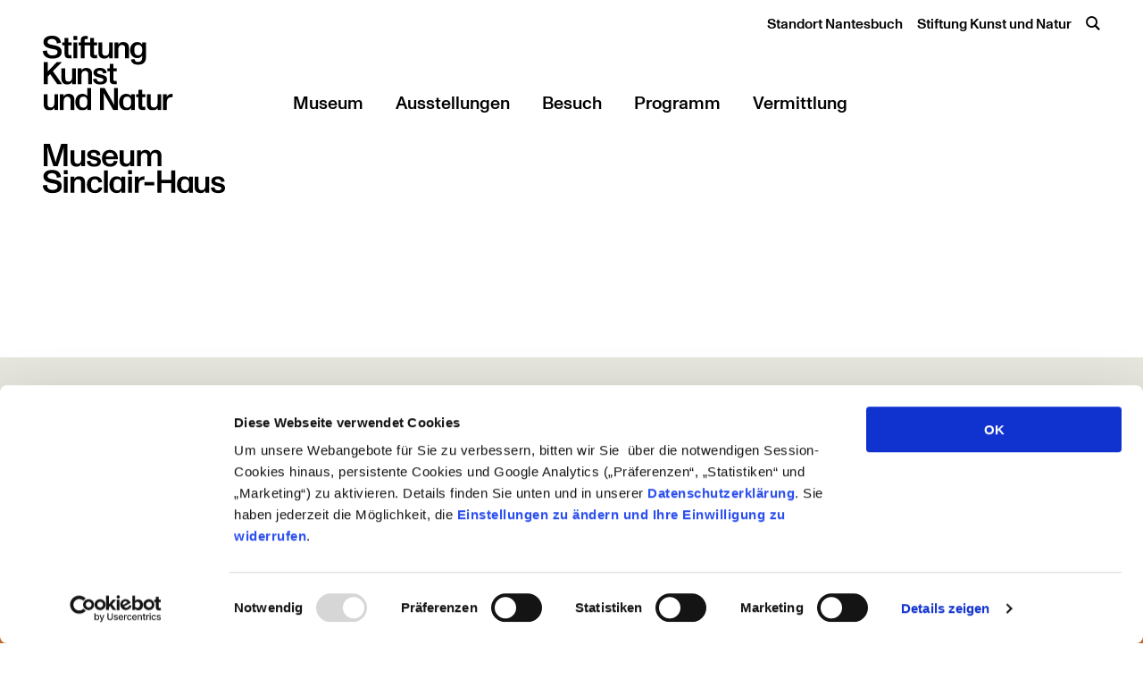

--- FILE ---
content_type: text/html
request_url: https://kunst-und-natur.de/museum-sinclair-haus/aktuelles/news/der-duft-von-nantesbuch-masterclass-smell-mit-sissel-tolaas-in-nantesbuch-1
body_size: 6591
content:





                        
            

<!DOCTYPE html>
<!--[if IE 8]>
<html class="no-js ie8" lang="de"> <![endif]-->
<!--[if gt IE 8]><!-->
<html id="html" class="no-js" lang="de"> <!--<![endif]-->
<head>
    <meta charset="utf-8">
    <meta http-equiv="X-UA-Compatible" content="IE=edge,chrome=1">

    
                
    <title>Museum Sinclair-Haus - </title>

    <meta name="viewport" content=" initial-scale=1.0, maximum-scale=1.0, user-scalable=1"/>

    <meta property="og:type" content="website"/>
    <meta property="og:site_name" content="Museum Sinclair-Haus"/>
    <meta property="og:url" content="https://kunst-und-natur.de/museum-sinclair-haus/aktuelles/news/der-duft-von-nantesbuch-masterclass-smell-mit-sissel-tolaas-in-nantesbuch-1?token=K7s7OKXbseUku5xpoYNF2nXqXVKVag21"/>

            <meta property="og:title" content="Museum Sinclair-Haus - "/>
        <meta name="twitter:title" content="Museum Sinclair-Haus - "/>
    
    
    
    
    
    
    
    
    
    
    
    
    
    <link rel="apple-touch-icon" sizes="180x180" href="/dist/assets/img/app-icon/apple-touch-icon.png">
    <link rel="icon" type="image/png" sizes="32x32" href="/dist/assets/img/app-icon/favicon-32x32.png">
    <link rel="icon" type="image/png" sizes="16x16" href="/dist/assets/img/app-icon/favicon-16x16.png">
    <link rel="manifest" href="/dist/assets/img/app-icon/site.webmanifest">
    <link rel="mask-icon" href="/dist/assets/img/app-icon/safari-pinned-tab.svg" color="#5bbad5">
    <link rel="shortcut icon" href="/dist/assets/img/app-icon/favicon.ico">
    <meta name="msapplication-TileColor" content="#ffffff">
    <meta name="msapplication-config" content="/dist/assets/img/app-icon/browserconfig.xml">
    <meta name="theme-color" content="#ffffff">

    <script id="Cookiebot" src="https://consent.cookiebot.com/uc.js" data-cbid="e34063f6-c926-43fa-a2db-a2c76c1e84b1"
            type="text/javascript" async></script>

    <script>
    var _rollbarConfig = {
        accessToken: "e6ae4bc9a0a34aa897b6751045a735ac",
        captureUncaught: true,
        captureIp: 'anonymize'
        captureUnhandledRejections: true,
        payload: {
            environment: "production"
        }
    };
    // Rollbar Snippet
    !function(r){var e={};function o(n){if(e[n])return e[n].exports;var t=e[n]={i:n,l:!1,exports:{}};return r[n].call(t.exports,t,t.exports,o),t.l=!0,t.exports}o.m=r,o.c=e,o.d=function(r,e,n){o.o(r,e)||Object.defineProperty(r,e,{enumerable:!0,get:n})},o.r=function(r){"undefined"!=typeof Symbol&&Symbol.toStringTag&&Object.defineProperty(r,Symbol.toStringTag,{value:"Module"}),Object.defineProperty(r,"__esModule",{value:!0})},o.t=function(r,e){if(1&e&&(r=o(r)),8&e)return r;if(4&e&&"object"==typeof r&&r&&r.__esModule)return r;var n=Object.create(null);if(o.r(n),Object.defineProperty(n,"default",{enumerable:!0,value:r}),2&e&&"string"!=typeof r)for(var t in r)o.d(n,t,function(e){return r[e]}.bind(null,t));return n},o.n=function(r){var e=r&&r.__esModule?function(){return r.default}:function(){return r};return o.d(e,"a",e),e},o.o=function(r,e){return Object.prototype.hasOwnProperty.call(r,e)},o.p="",o(o.s=0)}([function(r,e,o){"use strict";var n=o(1),t=o(5);_rollbarConfig=_rollbarConfig||{},_rollbarConfig.rollbarJsUrl=_rollbarConfig.rollbarJsUrl||"https://cdn.rollbar.com/rollbarjs/refs/tags/v2.22.0/rollbar.min.js",_rollbarConfig.async=void 0===_rollbarConfig.async||_rollbarConfig.async;var a=n.setupShim(window,_rollbarConfig),l=t(_rollbarConfig);window.rollbar=n.Rollbar,a.loadFull(window,document,!_rollbarConfig.async,_rollbarConfig,l)},function(r,e,o){"use strict";var n=o(2),t=o(3);function a(r){return function(){try{return r.apply(this,arguments)}catch(r){try{console.error("[Rollbar]: Internal error",r)}catch(r){}}}}var l=0;function i(r,e){this.options=r,this._rollbarOldOnError=null;var o=l++;this.shimId=function(){return o},"undefined"!=typeof window&&window._rollbarShims&&(window._rollbarShims[o]={handler:e,messages:[]})}var s=o(4),d=function(r,e){return new i(r,e)},c=function(r){return new s(d,r)};function u(r){return a((function(){var e=this,o=Array.prototype.slice.call(arguments,0),n={shim:e,method:r,args:o,ts:new Date};window._rollbarShims[this.shimId()].messages.push(n)}))}i.prototype.loadFull=function(r,e,o,n,t){var l=!1,i=e.createElement("script"),s=e.getElementsByTagName("script")[0],d=s.parentNode;i.crossOrigin="",i.src=n.rollbarJsUrl,o||(i.async=!0),i.onload=i.onreadystatechange=a((function(){if(!(l||this.readyState&&"loaded"!==this.readyState&&"complete"!==this.readyState)){i.onload=i.onreadystatechange=null;try{d.removeChild(i)}catch(r){}l=!0,function(){var e;if(void 0===r._rollbarDidLoad){e=new Error("rollbar.js did not load");for(var o,n,a,l,i=0;o=r._rollbarShims[i++];)for(o=o.messages||[];n=o.shift();)for(a=n.args||[],i=0;i<a.length;++i)if("function"==typeof(l=a[i])){l(e);break}}"function"==typeof t&&t(e)}()}})),d.insertBefore(i,s)},i.prototype.wrap=function(r,e,o){try{var n;if(n="function"==typeof e?e:function(){return e||{}},"function"!=typeof r)return r;if(r._isWrap)return r;if(!r._rollbar_wrapped&&(r._rollbar_wrapped=function(){o&&"function"==typeof o&&o.apply(this,arguments);try{return r.apply(this,arguments)}catch(o){var e=o;throw e&&("string"==typeof e&&(e=new String(e)),e._rollbarContext=n()||{},e._rollbarContext._wrappedSource=r.toString(),window._rollbarWrappedError=e),e}},r._rollbar_wrapped._isWrap=!0,r.hasOwnProperty))for(var t in r)r.hasOwnProperty(t)&&(r._rollbar_wrapped[t]=r[t]);return r._rollbar_wrapped}catch(e){return r}};for(var p="log,debug,info,warn,warning,error,critical,global,configure,handleUncaughtException,handleAnonymousErrors,handleUnhandledRejection,captureEvent,captureDomContentLoaded,captureLoad".split(","),f=0;f<p.length;++f)i.prototype[p[f]]=u(p[f]);r.exports={setupShim:function(r,e){if(r){var o=e.globalAlias||"Rollbar";if("object"==typeof r[o])return r[o];r._rollbarShims={},r._rollbarWrappedError=null;var l=new c(e);return a((function(){e.captureUncaught&&(l._rollbarOldOnError=r.onerror,n.captureUncaughtExceptions(r,l,!0),e.wrapGlobalEventHandlers&&t(r,l,!0)),e.captureUnhandledRejections&&n.captureUnhandledRejections(r,l,!0);var a=e.autoInstrument;return!1!==e.enabled&&(void 0===a||!0===a||"object"==typeof a&&a.network)&&r.addEventListener&&(r.addEventListener("load",l.captureLoad.bind(l)),r.addEventListener("DOMContentLoaded",l.captureDomContentLoaded.bind(l))),r[o]=l,l}))()}},Rollbar:c}},function(r,e,o){"use strict";function n(r,e,o,n){r._rollbarWrappedError&&(n[4]||(n[4]=r._rollbarWrappedError),n[5]||(n[5]=r._rollbarWrappedError._rollbarContext),r._rollbarWrappedError=null);var t=e.handleUncaughtException.apply(e,n);o&&o.apply(r,n),"anonymous"===t&&(e.anonymousErrorsPending+=1)}r.exports={captureUncaughtExceptions:function(r,e,o){if(r){var t;if("function"==typeof e._rollbarOldOnError)t=e._rollbarOldOnError;else if(r.onerror){for(t=r.onerror;t._rollbarOldOnError;)t=t._rollbarOldOnError;e._rollbarOldOnError=t}e.handleAnonymousErrors();var a=function(){var o=Array.prototype.slice.call(arguments,0);n(r,e,t,o)};o&&(a._rollbarOldOnError=t),r.onerror=a}},captureUnhandledRejections:function(r,e,o){if(r){"function"==typeof r._rollbarURH&&r._rollbarURH.belongsToShim&&r.removeEventListener("unhandledrejection",r._rollbarURH);var n=function(r){var o,n,t;try{o=r.reason}catch(r){o=void 0}try{n=r.promise}catch(r){n="[unhandledrejection] error getting `promise` from event"}try{t=r.detail,!o&&t&&(o=t.reason,n=t.promise)}catch(r){}o||(o="[unhandledrejection] error getting `reason` from event"),e&&e.handleUnhandledRejection&&e.handleUnhandledRejection(o,n)};n.belongsToShim=o,r._rollbarURH=n,r.addEventListener("unhandledrejection",n)}}}},function(r,e,o){"use strict";function n(r,e,o){if(e.hasOwnProperty&&e.hasOwnProperty("addEventListener")){for(var n=e.addEventListener;n._rollbarOldAdd&&n.belongsToShim;)n=n._rollbarOldAdd;var t=function(e,o,t){n.call(this,e,r.wrap(o),t)};t._rollbarOldAdd=n,t.belongsToShim=o,e.addEventListener=t;for(var a=e.removeEventListener;a._rollbarOldRemove&&a.belongsToShim;)a=a._rollbarOldRemove;var l=function(r,e,o){a.call(this,r,e&&e._rollbar_wrapped||e,o)};l._rollbarOldRemove=a,l.belongsToShim=o,e.removeEventListener=l}}r.exports=function(r,e,o){if(r){var t,a,l="EventTarget,Window,Node,ApplicationCache,AudioTrackList,ChannelMergerNode,CryptoOperation,EventSource,FileReader,HTMLUnknownElement,IDBDatabase,IDBRequest,IDBTransaction,KeyOperation,MediaController,MessagePort,ModalWindow,Notification,SVGElementInstance,Screen,TextTrack,TextTrackCue,TextTrackList,WebSocket,WebSocketWorker,Worker,XMLHttpRequest,XMLHttpRequestEventTarget,XMLHttpRequestUpload".split(",");for(t=0;t<l.length;++t)r[a=l[t]]&&r[a].prototype&&n(e,r[a].prototype,o)}}},function(r,e,o){"use strict";function n(r,e){this.impl=r(e,this),this.options=e,function(r){for(var e=function(r){return function(){var e=Array.prototype.slice.call(arguments,0);if(this.impl[r])return this.impl[r].apply(this.impl,e)}},o="log,debug,info,warn,warning,error,critical,global,configure,handleUncaughtException,handleAnonymousErrors,handleUnhandledRejection,_createItem,wrap,loadFull,shimId,captureEvent,captureDomContentLoaded,captureLoad".split(","),n=0;n<o.length;n++)r[o[n]]=e(o[n])}(n.prototype)}n.prototype._swapAndProcessMessages=function(r,e){var o,n,t;for(this.impl=r(this.options);o=e.shift();)n=o.method,t=o.args,this[n]&&"function"==typeof this[n]&&("captureDomContentLoaded"===n||"captureLoad"===n?this[n].apply(this,[t[0],o.ts]):this[n].apply(this,t));return this},r.exports=n},function(r,e,o){"use strict";r.exports=function(r){return function(e){if(!e&&!window._rollbarInitialized){for(var o,n,t=(r=r||{}).globalAlias||"Rollbar",a=window.rollbar,l=function(r){return new a(r)},i=0;o=window._rollbarShims[i++];)n||(n=o.handler),o.handler._swapAndProcessMessages(l,o.messages);window[t]=n,window._rollbarInitialized=!0}}}}]);
    // End Rollbar Snippet
    </script>

    <!-- Global site tag (gtag.js) - Google Analytics -->
    <script async src="https://www.googletagmanager.com/gtag/js?id=G-DCW76H4JKL"></script>
    <script>
      window.dataLayer = window.dataLayer || [];
      function gtag(){dataLayer.push(arguments);}
      gtag('js', new Date());

      gtag('config', 'G-DCW76H4JKL');
    </script>

    <link rel="stylesheet" href="/dist/main.css">

    <style>

        .only-print {
            display: none;
        }

        /**
         * Print styles
         */

        @media print {

            @page {
                margin: 2cm;
            }

            * {
                -webkit-print-color-adjust: exact;
            }

            html,
            body {
                font-size: 9pt;

                background-color: #fff;
            }

            .only-print {
                display: block;
            }

            .mod_logo-print {
                width: 100%;
                overflow: hidden;

                margin-bottom: 100px;
            }

            .mod_logo-print img {
                width: 100px;
                float: right;
            }

            .layout__page-wrapper {
                padding-top: 0 !important;
            }

            a[href]:after {
                content: " (" attr(href) ")";
            }

            iframe,
            .mod_nav,
            .mod_nav-mobile,
            .mod_nav-mobile__header,
            .mod_intro__breadcrumb-logo-package,
            .mod_intro,
            .mod_breadcrumb,
            .mod_nav-mobile__trigger,
            .dev_grid-debug,
            .m-special-teaser,
            .mod_footer,
            [data-ce="sharing"] {
                display: none !important;
            }

            a,
            h1,
            h2,
            h3,
            img,
            [data-ce="blockquote"],
            [data-ce="related-box"] {
                page-break-inside: avoid;
            }
        }
    </style>

    
    <script>
        var NB = NB || {};
        window.NB = NB;

        NB.siteUrl = 'https://kunst-und-natur.de/';
        NB.currentHref = 'https://kunst-und-natur.de/museum-sinclair-haus/aktuelles/news/der-duft-von-nantesbuch-masterclass-smell-mit-sissel-tolaas-in-nantesbuch-1';

                NB.isHomepage = false;
        
        
                NB.debug = true;
            </script>
</head>

<body
    class="">


<div class="mod_nav-mobile__header Fixed mod_nav-mobile__header--location-museum">
    <div class="mod_nav-mobile__container">
        <div class="mod_nav-mobile__logos">
                                        <div class="mod_logo mod_logo--stiftung mod_logo--combination">
    <a href="/">
        <img src="/dist/assets/img/logos/stiftung-kunst-und-natur-logo.svg"
             alt=""
             width="146"
             height="85"
             class="mod_logo__image">
    </a>
</div>


                
<div class="mod_logo mod_logo--museum mod_logo--combination mod_logo--absolute">
    <a href="https://kunst-und-natur.de/museum-sinclair-haus/startseite">        <img src="/dist/assets/img/logos/museum-sinclair-haus-logo.svg"
             alt=""
             width="204"
             height="55"
             class="mod_logo__image">
    </a></div>
                    </div>

                <button class="mod_nav-mobile__trigger js-mod_nav-mobile__trigger" aria-label="Menü öffnen">
                <span class="mod_nav-mobile__trigger__icon">
                    <span></span>
                    <span></span>
                    <span></span>
                </span>
        </button>
    </div>
</div>

<div class="js-mmenue-page-wrapper">
    <div class="layout__page-wrapper  entryType-- entryTemplate-- _is-location--museum"
         style="height: 100%;">

                    <div class="dev_grid-debug"></div>
        
        
<div class="mod_nav mod_nav--location-museum">
    <div class="mod_nav__bg"></div>
    <div class="mod_nav__container">
        <div class="mod_nav__logos">
                                        <div class="mod_logo mod_logo--stiftung mod_logo--combination">
    <a href="/">
        <img src="/dist/assets/img/logos/stiftung-kunst-und-natur-logo.svg"
             alt=""
             width="146"
             height="85"
             class="mod_logo__image">
    </a>
</div>


                
<div class="mod_logo mod_logo--museum mod_logo--combination mod_logo--absolute">
    <a href="https://kunst-und-natur.de/museum-sinclair-haus/startseite">        <img src="/dist/assets/img/logos/museum-sinclair-haus-logo.svg"
             alt=""
             width="204"
             height="55"
             class="mod_logo__image">
    </a></div>
                    </div>
        <div class="mod_nav__menus">
            <div class="mod_nav__menu-meta">
                                    <a href="https://nantesbuch.de" target="_blank" class=""><span>Standort Nantesbuch</span></a>
                                    
                                    <a href="/">Stiftung Kunst und Natur</a>
                
                
                <script>
    const searchAction = "https://kunst-und-natur.de/search/results";
</script>
<div class="mod_search">
    <div class="mod_search__wrapper">
        <form action="https://kunst-und-natur.de/search/results" class="mod_search__form">
            <input id="nav-desktop-search" class="mod_search__input" name="q"
                   aria-label="Suchbegriff" placeholder="Suchbegriff...">
            <button class="mod_search__trigger" type="button" aria-label="Suche öffnen"></button>
            <button class="mod_search__submit" type="submit" aria-label="suchen"></button>
        </form>
    </div>
</div>
            </div>
                            <nav class="mod_nav__menu-main">
                    <ul>
                                                                                        
                
    
    <li class="has-children">
        <a href="https://kunst-und-natur.de/museum-sinclair-haus/startseite">
            <span>Museum</span>
        </a>

                    <ul class="nav__level2">
                                        
    
    
    <li>
        <a href="https://kunst-und-natur.de/museum-sinclair-haus/museum/ueber-uns">
            <span>Über uns</span>
        </a>

            </li>

                                        
    
    
    <li>
        <a href="https://kunst-und-natur.de/museum-sinclair-haus/museum/team">
            <span>Team</span>
        </a>

            </li>

                                        
    
    
    <li>
        <a href="https://kunst-und-natur.de/museum-sinclair-haus/museum/sammlung-stiftung-kunst-und-natur">
            <span>Sammlung Stiftung Kunst und Natur</span>
        </a>

            </li>

                            </ul>
            </li>

                                                                                                                                                                                                                                                                                
                
    
    <li class="has-children">
        <a href="https://kunst-und-natur.de/museum-sinclair-haus/ausstellungen">
            <span>Ausstellungen</span>
        </a>

                    <ul class="nav__level2">
                                        
    
    
    <li>
        <a href="https://kunst-und-natur.de/museum-sinclair-haus/ausstellungen/licht-und-dunkelheit">
            <span>Aktuell</span>
        </a>

            </li>

                                        
    
    
    <li>
        <a href="https://kunst-und-natur.de/museum-sinclair-haus/ausstellungen/vorschau">
            <span>Vorschau</span>
        </a>

            </li>

                                        
    
    
    <li>
        <a href="https://kunst-und-natur.de/museum-sinclair-haus/ausstellungen/rueckblick">
            <span>Rückblick</span>
        </a>

            </li>

                            </ul>
            </li>

                                                                                                                                                                                                                                                                                
    
    
    <li>
        <a href="https://kunst-und-natur.de/museum-sinclair-haus/besuch">
            <span>Besuch</span>
        </a>

            </li>

                                                                                                                    
                
    
    <li class="has-children">
        <a href="https://kunst-und-natur.de/museum-sinclair-haus/programm">
            <span>Programm</span>
        </a>

                    <ul class="nav__level2">
                                        
    
    
    <li>
        <a href="https://tickets.museum-sinclair-haus.de/" target="_blank">
            <span>Veranstaltungen &amp; Ticketshop</span>
        </a>

            </li>

                                        
    
    
    <li>
        <a href="https://kunst-und-natur.de/museum-sinclair-haus/programm/fuehrungen">
            <span>Führungen</span>
        </a>

            </li>

                                        
    
    
    <li>
        <a href="https://kunst-und-natur.de/museum-sinclair-haus/programm/podcast">
            <span>Art&#039;n&#039;Vielfalt - Podcast für Kunst und Natur</span>
        </a>

            </li>

                            </ul>
            </li>

                                                                                                                                                                                                                                                                                
                
    
    <li class="has-children">
        <a href="https://kunst-und-natur.de/museum-sinclair-haus/vermittlung">
            <span>Vermittlung</span>
        </a>

                    <ul class="nav__level2">
                                        
    
    
    <li>
        <a href="https://kunst-und-natur.de/museum-sinclair-haus/vermittlung/angebote-fuehrungen">
            <span>Angebote / Workshops</span>
        </a>

            </li>

                                        
    
    
    <li>
        <a href="https://kunst-und-natur.de/museum-sinclair-haus/vermittlung/schule-und-hochschule">
            <span>Schule, Hochschule und Kita</span>
        </a>

            </li>

                                        
    
    
    <li>
        <a href="https://kunst-und-natur.de/museum-sinclair-haus/vermittlung/fortbildungen">
            <span>Fortbildungsreihe</span>
        </a>

            </li>

                                        
    
    
    <li>
        <a href="https://kunst-und-natur.de/museum-sinclair-haus/vermittlung/blattwerke">
            <span>Blattwerke</span>
        </a>

            </li>

                                        
    
    
    <li>
        <a href="https://kunst-und-natur.de/museum-sinclair-haus/vermittlung/ueber-uns">
            <span>Vorgestellt: Kunstvermittlung</span>
        </a>

            </li>

                            </ul>
            </li>

                                                                                                                                                                                                                                                                                                                                            </ul>
                </nav>
                    </div>
    </div>
</div>
        
<div class="mod_nav-mobile js-nav-height">
    <div class="mod_nav-mobile__nav js-mod_nav-mobile__nav">
        <ul class="mod_nav-mobile__nav__list">
                                                                            
                
    
    <li class="has-children">
        <a href="https://kunst-und-natur.de/museum-sinclair-haus/startseite">
            <span>Museum</span>
        </a>

                    <ul class="nav__level2">
                                        
    
    
    <li>
        <a href="https://kunst-und-natur.de/museum-sinclair-haus/museum/ueber-uns">
            <span>Über uns</span>
        </a>

            </li>

                                        
    
    
    <li>
        <a href="https://kunst-und-natur.de/museum-sinclair-haus/museum/team">
            <span>Team</span>
        </a>

            </li>

                                        
    
    
    <li>
        <a href="https://kunst-und-natur.de/museum-sinclair-haus/museum/sammlung-stiftung-kunst-und-natur">
            <span>Sammlung Stiftung Kunst und Natur</span>
        </a>

            </li>

                            </ul>
            </li>

                                                                                                                                                                                                
                
    
    <li class="has-children">
        <a href="https://kunst-und-natur.de/museum-sinclair-haus/ausstellungen">
            <span>Ausstellungen</span>
        </a>

                    <ul class="nav__level2">
                                        
    
    
    <li>
        <a href="https://kunst-und-natur.de/museum-sinclair-haus/ausstellungen/licht-und-dunkelheit">
            <span>Aktuell</span>
        </a>

            </li>

                                        
    
    
    <li>
        <a href="https://kunst-und-natur.de/museum-sinclair-haus/ausstellungen/vorschau">
            <span>Vorschau</span>
        </a>

            </li>

                                        
    
    
    <li>
        <a href="https://kunst-und-natur.de/museum-sinclair-haus/ausstellungen/rueckblick">
            <span>Rückblick</span>
        </a>

            </li>

                            </ul>
            </li>

                                                                                                                                                                                                
    
    
    <li>
        <a href="https://kunst-und-natur.de/museum-sinclair-haus/besuch">
            <span>Besuch</span>
        </a>

            </li>

                                                                                    
                
    
    <li class="has-children">
        <a href="https://kunst-und-natur.de/museum-sinclair-haus/programm">
            <span>Programm</span>
        </a>

                    <ul class="nav__level2">
                                        
    
    
    <li>
        <a href="https://tickets.museum-sinclair-haus.de/" target="_blank">
            <span>Veranstaltungen &amp; Ticketshop</span>
        </a>

            </li>

                                        
    
    
    <li>
        <a href="https://kunst-und-natur.de/museum-sinclair-haus/programm/fuehrungen">
            <span>Führungen</span>
        </a>

            </li>

                                        
    
    
    <li>
        <a href="https://kunst-und-natur.de/museum-sinclair-haus/programm/podcast">
            <span>Art&#039;n&#039;Vielfalt - Podcast für Kunst und Natur</span>
        </a>

            </li>

                            </ul>
            </li>

                                                                                                                                                                                                
                
    
    <li class="has-children">
        <a href="https://kunst-und-natur.de/museum-sinclair-haus/vermittlung">
            <span>Vermittlung</span>
        </a>

                    <ul class="nav__level2">
                                        
    
    
    <li>
        <a href="https://kunst-und-natur.de/museum-sinclair-haus/vermittlung/angebote-fuehrungen">
            <span>Angebote / Workshops</span>
        </a>

            </li>

                                        
    
    
    <li>
        <a href="https://kunst-und-natur.de/museum-sinclair-haus/vermittlung/schule-und-hochschule">
            <span>Schule, Hochschule und Kita</span>
        </a>

            </li>

                                        
    
    
    <li>
        <a href="https://kunst-und-natur.de/museum-sinclair-haus/vermittlung/fortbildungen">
            <span>Fortbildungsreihe</span>
        </a>

            </li>

                                        
    
    
    <li>
        <a href="https://kunst-und-natur.de/museum-sinclair-haus/vermittlung/blattwerke">
            <span>Blattwerke</span>
        </a>

            </li>

                                        
    
    
    <li>
        <a href="https://kunst-und-natur.de/museum-sinclair-haus/vermittlung/ueber-uns">
            <span>Vorgestellt: Kunstvermittlung</span>
        </a>

            </li>

                            </ul>
            </li>

                                                                                                                                                                                                                                    
            <li class="mod_nav-mobile__nav__list__divider"></li>

                                                                                        <li class="mod_nav-mobile__nav__list__meta-item">
                        <a href="https://nantesbuch.de" target="_blank" class="">
                            <span>Standort Nantesbuch</span>
                        </a>
                    </li>
                            
                            <li class="mod_nav-mobile__nav__list__meta-item">
                    <a href="/">Stiftung Kunst und Natur</a>
                </li>
                    </ul>
    </div>
</div>

        
    
    


            
                        
        
    
    
    
    
    

<header
    class="mod_intro"
    >

        
    
             <div class="mod_intro__content">

                            






            
            
                                                    
            
                        
                        <h1 class="mod_intro__title"></h1>

            
                <div class="mod_intro__meta">

                    
                    
                    
                </div>

            
        </div>
    
    </header>

<div class="mod_intro__scroll-down-target"></div>

    
    




    
    
    
    
    
    

        
        
<footer class="mod_footer">
    <div class="mod_footer__inner">
        <div class="mod_footer__grid">
            <div class="mod_footer__col-1">
                <div class="mod_footer__logo">
                    <div class="mod_logo mod_logo--stiftung">
    <a href="/">
        <img src="/dist/assets/img/logos/stiftung-kunst-und-natur-logo.svg"
             alt=""
             width="146"
             height="85"
             class="mod_logo__image">
    </a>
</div>


                </div>

                <ul class="mod_footer__pages-nav">
                                        
                    <ul>
                        
                                                    <li>
                                <a href="https://kunst-und-natur.de/museum-sinclair-haus/startseite">Museum Sinclair-Haus</a>
                            </li>
                                            </ul>
                </ul>
            </div>

            <div class="mod_footer__col-2">
                <ul class="mod_footer__nav">
                                                
    
    
    <li>
        <a href="https://kunst-und-natur.de/museum-sinclair-haus/presse">
            <span>Presse</span>
        </a>

            </li>

                                                
    
    
    <li>
        <a href="https://kunst-und-natur.de/museum-sinclair-haus/jobs">
            <span>Jobs</span>
        </a>

            </li>

                                                
    
    
    <li>
        <a href="https://kunst-und-natur.de/stiftung/impressum">
            <span>Impressum</span>
        </a>

            </li>

                                    </ul>
            </div>

            <div class="mod_footer__col-3">
                <ul class="mod_footer__social-nav">
                    
                    
                    
                                            <li><a target="_blank" class="icon--instagram" title="Instagram"
                               href="https://www.instagram.com/museumsinclairhaus/"></a></li>
                                    </ul>

                <div class="mod_footer__newsletter">

                                            <h4 class="typo--h4">Newsletter</h4>
                    
                                            <div class="mod_footer__newsletter-text typo--copy-serif">
                            <p>Informiert bleiben und unsere kostenfreien Newsletter per E-Mail abonnieren. <br /><br /></p>
                        </div>
                    
                                                                    <a href="https://kunst-und-natur.de/museum-sinclair-haus/newsletter-angebote"
                           target="1"
                           class="mod_footer__newsletter-button">Abonnieren</a>
                    
                </div>
            </div>
        </div>
    </div>
</footer>
    </div>

    
                    
                
    <a href="https://kunst-und-natur.de/museum-sinclair-haus/besuch" class="m-special-teaser js-m-special-teaser  m-special-teaser--with-theme"
        style="--special-teaser-theme: #DE733B;"        data-last-updated="1762528015"
        data-location="museum"
        title="Nachtleben: Di–Fr, 14–19 Uhr; Sa/So, 10–18 Uhr I Langer Donnerstag am 4.12.25 bis 21 Uhr geöffnet. Informationen zu Ihrem Besuch finden Sie hier">
        <div class="m-special-teaser__link">
            <p>Nachtleben: Di–Fr, 14–19 Uhr; Sa/So, 10–18 Uhr I Langer Donnerstag am 4.12.25 bis 21 Uhr geöffnet. Informationen zu Ihrem Besuch finden Sie hier</p>
        </div>

        <div class="m-special-teaser__close js-m-special-teaser__close"></div>
    </a>




    </div>

<div class="m-overlay">
    <div class="m-overlay-close js-overlay-close"></div>
    <div class="m-overlay__container">
        <div class="m-overlay__media"></div>
        <div class="m-overlay__text"></div>
    </div>
</div>

<script src="https://cdn.jsdelivr.net/npm/js-cookie@rc/dist/js.cookie.min.js"></script>

<script src="/dist/main.js"></script>


</body>
</html>
<!-- Cached by Blitz on 2025-11-07T16:26:37+01:00 -->

--- FILE ---
content_type: text/css
request_url: https://kunst-und-natur.de/dist/main.css
body_size: 26999
content:
@charset "UTF-8";
/* http://meyerweb.com/eric/tools/css/reset/
   v2.0 | 20110126
   License: none (public domain)
*/
html, body, div, span, applet, object, iframe,
h1, h2, h3, h4, h5, h6, p, blockquote, pre,
a, abbr, acronym, address, big, cite, code,
del, dfn, em, img, ins, kbd, q, s, samp,
small, strike, strong, sub, sup, tt, var,
b, u, i, center,
dl, dt, dd, ol, ul, li,
fieldset, form, label, legend,
table, caption, tbody, tfoot, thead, tr, th, td,
article, aside, canvas, details, embed,
figure, figcaption, footer, header, hgroup,
menu, nav, output, ruby, section, summary,
time, mark, audio, video {
  margin: 0;
  padding: 0;
  border: 0;
  font-size: 100%;
  font: inherit;
  vertical-align: baseline;
}

/* HTML5 display-role reset for older browsers */
article, aside, details, figcaption, figure,
footer, header, hgroup, menu, nav, section {
  display: block;
}

body {
  line-height: 1;
}

ol, ul {
  list-style: none;
}

blockquote, q {
  quotes: none;
}

blockquote:before, blockquote:after,
q:before, q:after {
  content: "";
  content: none;
}

table {
  border-collapse: collapse;
  border-spacing: 0;
}

/* Custom Reset */
* {
  box-sizing: border-box;
}
*:before, *:after {
  box-sizing: border-box;
}

img {
  width: 100%;
  max-width: 100%;
  height: auto;
  display: block;
  border: 0;
}

svg {
  width: 100%;
}

button {
  border: none;
  margin: 0;
  padding: 0;
  width: auto;
  overflow: visible;
  background: transparent;
  /* inherit font & color from ancestor */
  color: inherit;
  font: inherit;
  /* Normalize `line-height`. Cannot be changed from `normal` in Firefox 4+. */
  line-height: normal;
  /* Corrects font smoothing for webkit */
  -webkit-font-smoothing: inherit;
  -moz-osx-font-smoothing: inherit;
  /* Corrects inability to style clickable `input` types in iOS */
  -webkit-appearance: none;
  cursor: pointer;
  outline: none;
}

* {
  -webkit-tap-highlight-color: transparent;
}

@font-face {
  font-family: "ABCMonumentGrotesk-Medium";
  src: url("assets/webfonts/ABCMonumentGrotesk-Medium.woff2") format("woff2"), url("assets/webfonts/ABCMonumentGrotesk-Medium.woff") format("woff");
}
@font-face {
  font-family: "ABCMonumentGrotesk-Regular";
  src: url("assets/webfonts/ABCMonumentGrotesk-Regular.woff2") format("woff2"), url("assets/webfonts/ABCMonumentGrotesk-Regular.woff") format("woff");
}
@font-face {
  font-family: "StempelGaramondLTPro-Roman";
  src: url("assets/webfonts/StempelGaramondLTPro-Roman/font.woff2") format("woff2"), url("assets/webfonts/StempelGaramondLTPro-Roman/font.woff") format("woff");
}
@font-face {
  font-family: "StempelGaramondLTPro-Bold";
  src: url("assets/webfonts/StempelGaramondLTPro-Bold/font.woff2") format("woff2"), url("assets/webfonts/StempelGaramondLTPro-Bold/font.woff") format("woff");
}
/*
* Global variables
* Variables declared in this file are used all over the project
*
*/
/**
 * Colors
 */
/**
 * Breakpoints
 */
/**
 * Spacings
 */
/**
 * Components
 */
/**
 * Global CSS variables
 */
:root {
  --spacer--xxs: 8px;
  --spacer--xs: 16px;
  --spacer--s: 24px;
  --spacer--m: 36px;
  --spacer--l: 48px;
  --spacer--xl: 72px;
  --spacer--xxl: 120px;
  --spacer--xxxl: 160px;
  --grid-gutter: 8px;
  --grid-gutter--row: 48px;
  --page--max-width: 1200px;
  --page--padding: 24px;
  --page--navigation-max-width: 1400px;
  --ce-margin-bottom: 120px;
  --headlines-max-width: 800px;
  --mm-color-background: #fff;
  --mm-color-border: transparent;
  --mm-color-text: #000;
}

@media all and (min-width: 768px) {
  :root {
    --grid-gutter: 36px;
  }
}
@media all and (min-width: 1024px) {
  :root {
    --grid-gutter: 48px;
    --page--padding: 48px;
  }
}
@media all and (min-width: 1280px) {
  :root {
    --page-max-width: 1400px;
  }
}
/* Pass pixel to get them as em returned */
/* Pass pixel to get them as rem returned */
/**
* Icons
*/
@font-face {
  font-family: "icons";
  src: url("assets/icon-font/fonts/icomoon.woff?v2.4") format("woff"), url("assets/icon-font/fonts/icomoon.ttf?v2.4") format("truetype"), url("assets/icon-font/fonts/icomoon.svg?v2.4") format("svg");
  font-weight: normal;
  font-style: normal;
}
.mod_artists__switcher__element.-list:before, .mod_artists__switcher__element.-image:before, .m-filter-tags__more--active span:before, .m-filter-tags__more span:before, .mod_filter__next:after, .mod_filter__prev:after, .mod_filter__drodown__active-element:after, .mod_accordion__trigger:after, .mod_accordion__headline__next:after, .mod_accordion__headline__previous:after, .m-overlay-close:after, .mod_slider__next:after, .mod_slider__prev:after, .mod_breadcrumb__inner li:not(:last-child):after, .mod_nav-mobile__search .mod_search__submit:after, .mod_search__submit:after, .mod_search__trigger:after, .mm-menu .mm-next:after, .mm-menu .mm-prev:before, .m-promo-box__link span:after, .m-special-teaser__close:after, .m-special-teaser__link-external:after, .m-special-teaser__link:after, .mod_form--artist-search:after, .icon--view-tiles--after:after, .icon--view-list--after:after, .icon--envelope--after:after, .icon--plus--after:after, .icon--youtube--after:after, .icon--twitter--after:after, .icon--instagram--after:after, .icon--facebook--after:after, .icon--sound-on--after:after, .icon--sound-off--after:after, .icon--pause--after:after, .icon--play--after:after, .icon--search--after:after, .icon--minus-circled--after:after, .icon--plus-circled--after:after, .icon--close--after:after, .icon--chevron-right--after:after, .icon--chevron-left--after:after, .icon--chevron-up--after:after, .icon--chevron-down--after:after, .icon--scroll-down--after:after, .icon--arrow-small-right--after:after, .icon--arrow-small-left--after:after, .icon--arrow-large-right--after:after, .icon--arrow-large-left--after:after, .icon--copyright--after:after, .icon--view-tiles:before, .icon--view-list:before, .icon--envelope:before, .icon--plus:before, .icon--youtube:before, .icon--twitter:before, .icon--instagram:before, .icon--facebook:before, .icon--sound-on:before, .icon--sound-off:before, .icon--pause:before, .icon--play:before, .icon--search:before, .icon--minus-circled:before, .icon--plus-circled:before, .icon--close:before, .icon--chevron-right:before, .icon--chevron-left:before, .icon--chevron-up:before, .icon--chevron-down:before, .icon--scroll-down:before, .icon--arrow-small-right:before, .icon--arrow-small-left:before, .icon--arrow-large-right:before, .icon--arrow-large-left:before, .icon--copyright:before {
  font-family: "icons";
  speak: none;
  font-style: normal;
  font-weight: normal;
  font-variant: normal;
  text-transform: none;
  line-height: 1;
  -webkit-font-smoothing: antialiased;
  -moz-osx-font-smoothing: grayscale;
}

/**
* Set an icon to the current elements pseudo element
*
* Example usage:
*
* @include icon(arrow--left, before, em(15));
*
* This adds an icon "arrow--left" as an :before element
* with a font size of 15 on the target element.
*
* @param {string} $iconname Key within the icon map
* @param {string} $target Which pseudo element should the icon sit on
* @param {string} $font-size Font size the icon should have
*/
/**
 * Create icon classes that create an icon before the lement
 */
.icon--copyright:before {
  content: "\e910";
}

.icon--arrow-large-left:before {
  content: "\e900";
}

.icon--arrow-large-right:before {
  content: "\e901";
}

.icon--arrow-small-left:before {
  content: "\e902";
}

.icon--arrow-small-right:before {
  content: "\e903";
}

.icon--scroll-down:before {
  content: "\e90b";
}

.icon--chevron-down:before {
  content: "\e90a";
}

.icon--chevron-up:before {
  content: "\e90c";
}

.icon--chevron-left:before {
  content: "\e90d";
}

.icon--chevron-right:before {
  content: "\e90e";
}

.icon--close:before {
  content: "\e904";
}

.icon--plus-circled:before {
  content: "\e918";
}

.icon--minus-circled:before {
  content: "\e919";
}

.icon--search:before {
  content: "\e905";
}

.icon--play:before {
  content: "\e906";
}

.icon--pause:before {
  content: "\e907";
}

.icon--sound-off:before {
  content: "\e908";
}

.icon--sound-on:before {
  content: "\e909";
}

.icon--facebook:before {
  content: "\e90f";
}

.icon--instagram:before {
  content: "\e911";
}

.icon--twitter:before {
  content: "\e912";
}

.icon--youtube:before {
  content: "\e913";
}

.icon--plus:before {
  content: "\e914";
}

.icon--envelope:before {
  content: "\e915";
}

.icon--view-list:before {
  content: "\e916";
}

.icon--view-tiles:before {
  content: "\e917";
}

/**
 * Create icon classes that create an icon after the element
 */
.icon--copyright--after:after {
  content: "\e910";
}

.icon--arrow-large-left--after:after {
  content: "\e900";
}

.icon--arrow-large-right--after:after {
  content: "\e901";
}

.icon--arrow-small-left--after:after {
  content: "\e902";
}

.icon--arrow-small-right--after:after {
  content: "\e903";
}

.icon--scroll-down--after:after {
  content: "\e90b";
}

.icon--chevron-down--after:after {
  content: "\e90a";
}

.icon--chevron-up--after:after {
  content: "\e90c";
}

.icon--chevron-left--after:after {
  content: "\e90d";
}

.icon--chevron-right--after:after {
  content: "\e90e";
}

.icon--close--after:after {
  content: "\e904";
}

.icon--plus-circled--after:after {
  content: "\e918";
}

.icon--minus-circled--after:after {
  content: "\e919";
}

.icon--search--after:after {
  content: "\e905";
}

.icon--play--after:after {
  content: "\e906";
}

.icon--pause--after:after {
  content: "\e907";
}

.icon--sound-off--after:after {
  content: "\e908";
}

.icon--sound-on--after:after {
  content: "\e909";
}

.icon--facebook--after:after {
  content: "\e90f";
}

.icon--instagram--after:after {
  content: "\e911";
}

.icon--twitter--after:after {
  content: "\e912";
}

.icon--youtube--after:after {
  content: "\e913";
}

.icon--plus--after:after {
  content: "\e914";
}

.icon--envelope--after:after {
  content: "\e915";
}

.icon--view-list--after:after {
  content: "\e916";
}

.icon--view-tiles--after:after {
  content: "\e917";
}

/**
 * Leave some space to the right if an icon is used beside text
 */
.icon--space-right:before {
  margin-right: 0.625rem;
}

/**
 * Adjust icon spacing to text when and icon--ICON-NAME--after class is used.
 *
 * For example:
 *
 * <a class="icon--user--after" href="#">Account</a>
 *
 */
[class*="--after"]:after {
  margin-left: 0.625rem;
}

/**
 * Clearfix
 */
/**
* Disable text selection
*/
/**
* Make container scrollable
*/
/**
 * Spinner
 */
@keyframes cssload-spin {
  100% {
    transform: rotate(360deg);
  }
}
html {
  font-size: 16px;
  -ms-text-size-adjust: 100%;
  -webkit-text-size-adjust: 100%;
  -webkit-font-smoothing: antialiased;
  -moz-osx-font-smoothing: grayscale;
  font-family: "ABCMonumentGrotesk-Medium", Arial, sans-serif;
}

body {
  -webkit-font-smoothing: antialiased;
  line-height: 1.375;
  color: #000;
}

.typo--h1 {
  font-family: "ABCMonumentGrotesk-Medium", Arial, sans-serif;
  font-size: 3.5rem;
  line-height: 3.75rem;
  color: #000;
  max-width: var(--headlines-max-width);
  margin-bottom: var(--spacer--xs);
}
@media all and (max-width: 520px) {
  .typo--h1 {
    font-size: 2.25rem;
    line-height: 2.5rem;
    margin-bottom: var(--spacer--xxs);
  }
}

.typo--h1--no-mb {
  font-family: "ABCMonumentGrotesk-Medium", Arial, sans-serif;
  font-size: 3.5rem;
  line-height: 3.75rem;
  color: #000;
  max-width: var(--headlines-max-width);
}
@media all and (max-width: 520px) {
  .typo--h1--no-mb {
    font-size: 2.25rem;
    line-height: 2.5rem;
  }
}

.typo--h2, .m-teaser-featured-article__title, .m-teaser-featured-news__title, .m-teaser-exhibition--highlight .m-teaser-exhibition__title, .m-teaser-xl__headline, .m-teaser-medium__headline, .m-intro-text, .m-text--sans-serif h2, .mod_form__newsletter-form-text h2, .m-text h2, .m-event__text h2, .m-event__aside h2, .m-columns__text-left h2,
.m-columns__text-right h2, .m-image-text__text h2,
.m-image-text__toggle-text h2, .m-contact-person__data h2, .mod_footer__newsletter-text h2 {
  font-family: "ABCMonumentGrotesk-Medium", Arial, sans-serif;
  font-size: 2.75rem;
  line-height: 3rem;
  max-width: var(--headlines-max-width);
  color: #000;
  letter-spacing: -0.44px;
  margin-bottom: var(--spacer--xs);
}
@media all and (max-width: 1024px) {
  .typo--h2, .m-teaser-featured-article__title, .m-teaser-featured-news__title, .m-teaser-exhibition--highlight .m-teaser-exhibition__title, .m-teaser-xl__headline, .m-teaser-medium__headline, .m-intro-text, .m-text--sans-serif h2, .mod_form__newsletter-form-text h2, .m-text h2, .m-event__text h2, .m-event__aside h2, .m-columns__text-left h2,
  .m-columns__text-right h2, .m-image-text__text h2,
  .m-image-text__toggle-text h2, .m-contact-person__data h2, .mod_footer__newsletter-text h2 {
    font-size: 2.25rem;
    line-height: 2.625rem;
    letter-spacing: 0;
    margin-bottom: var(--spacer--xxs);
  }
}
@media all and (max-width: 520px) {
  .typo--h2, .m-teaser-featured-article__title, .m-teaser-featured-news__title, .m-teaser-exhibition--highlight .m-teaser-exhibition__title, .m-teaser-xl__headline, .m-teaser-medium__headline, .m-intro-text, .m-text--sans-serif h2, .mod_form__newsletter-form-text h2, .m-text h2, .m-event__text h2, .m-event__aside h2, .m-columns__text-left h2,
  .m-columns__text-right h2, .m-image-text__text h2,
  .m-image-text__toggle-text h2, .m-contact-person__data h2, .mod_footer__newsletter-text h2 {
    font-size: 1.75rem;
    line-height: 2rem;
  }
}

.typo--h2--no-mb {
  font-family: "ABCMonumentGrotesk-Medium", Arial, sans-serif;
  font-size: 2.75rem;
  line-height: 3rem;
  max-width: var(--headlines-max-width);
  color: #000;
  letter-spacing: -0.44px;
}
@media all and (max-width: 1024px) {
  .typo--h2--no-mb {
    font-size: 2.25rem;
    line-height: 2.625rem;
    letter-spacing: 0;
  }
}
@media all and (max-width: 520px) {
  .typo--h2--no-mb {
    font-size: 1.75rem;
    line-height: 2rem;
  }
}

.typo--h3, .m-teaser-event-ub__title, .m-teaser-exhibition__title, .m-image-text__headline, .m-audio__title, .m-text--sans-serif h3, .mod_form__newsletter-form-text h3, .m-text h3, .m-event__text h3, .m-event__aside h3, .m-columns__text-left h3,
.m-columns__text-right h3, .m-image-text__text h3,
.m-image-text__toggle-text h3, .m-contact-person__data h3, .mod_footer__newsletter-text h3, .mod_cite__blockquote > p, .m-promo-box__headline {
  font-family: "ABCMonumentGrotesk-Medium", Arial, sans-serif;
  font-size: 2rem;
  line-height: 2.25rem;
  max-width: var(--headlines-max-width);
  color: #000;
  margin-bottom: var(--spacer--xs);
}
@media all and (max-width: 520px) {
  .typo--h3, .m-teaser-event-ub__title, .m-teaser-exhibition__title, .m-image-text__headline, .m-audio__title, .m-text--sans-serif h3, .mod_form__newsletter-form-text h3, .m-text h3, .m-event__text h3, .m-event__aside h3, .m-columns__text-left h3,
  .m-columns__text-right h3, .m-image-text__text h3,
  .m-image-text__toggle-text h3, .m-contact-person__data h3, .mod_footer__newsletter-text h3, .mod_cite__blockquote > p, .m-promo-box__headline {
    font-size: 1.5rem;
    line-height: 1.75rem;
  }
}

.typo--h3--no-mb {
  font-family: "ABCMonumentGrotesk-Medium", Arial, sans-serif;
  font-size: 2rem;
  line-height: 2.25rem;
  max-width: var(--headlines-max-width);
  color: #000;
}
@media all and (max-width: 520px) {
  .typo--h3--no-mb {
    font-size: 1.5rem;
    line-height: 1.75rem;
  }
}

.typo--h4, .m-teaser-name__name, .m-teaser-brick__headline, .mod_accordion__headline, .m-text--sans-serif h4, .mod_form__newsletter-form-text h4, .m-text h4, .m-event__text h4, .m-event__aside h4, .m-columns__text-left h4,
.m-columns__text-right h4, .m-image-text__text h4,
.m-image-text__toggle-text h4, .m-contact-person__data h4, .mod_footer__newsletter-text h4 {
  font-family: "ABCMonumentGrotesk-Medium", Arial, sans-serif;
  font-size: 1.625rem;
  line-height: 2rem;
  max-width: var(--headlines-max-width);
  color: #000;
  margin-bottom: var(--spacer--xxs);
}

.typo--h4--no-mb {
  font-family: "ABCMonumentGrotesk-Medium", Arial, sans-serif;
  font-size: 1.625rem;
  line-height: 2rem;
  max-width: var(--headlines-max-width);
  color: #000;
}

.typo--h5, .mod_artists__list-view__headline, .m-teaser-blattwerke__headline, .m-teaser-news__title, .m-teaser-media__title, .m-teaser-exhibition--highlight .m-teaser-exhibition__subtitle, .m-teaser__headline, .mod_accordion__title, .m-contact-person__name, .m-download__title, .m-text--sans-serif h5, .mod_form__newsletter-form-text h5, .m-text h5, .m-event__text h5, .m-event__aside h5, .m-columns__text-left h5,
.m-columns__text-right h5, .m-image-text__text h5,
.m-image-text__toggle-text h5, .m-contact-person__data h5, .mod_footer__newsletter-text h5 {
  font-family: "ABCMonumentGrotesk-Medium", Arial, sans-serif;
  font-size: 1.375rem;
  line-height: 1.625rem;
  max-width: var(--headlines-max-width);
  color: #000;
  margin-bottom: var(--spacer--xxs);
}

.typo--h5--no-mb {
  font-family: "ABCMonumentGrotesk-Medium", Arial, sans-serif;
  font-size: 1.375rem;
  line-height: 1.625rem;
  max-width: var(--headlines-max-width);
  color: #000;
}

.typo--subline {
  font-family: "StempelGaramondLTPro-Roman", Times, serif;
  font-size: 1.3125rem;
  line-height: 1.75rem;
  letter-spacing: -0.3px;
}
@media all and (max-width: 520px) {
  .typo--subline {
    font-size: 1.1875rem;
    line-height: 1.5625rem;
    letter-spacing: -0.3px;
  }
}

.typo--copy, .m-teaser-event-ub__text, .m-teaser-press-link__text, .m-teaser-article__title, .mod_accordion__date-container .mod_accordion__tag, .m-contact-person__data-item, .mod_slider__counter, .m-text--sans-serif, .mod_form__newsletter-form-text {
  font-family: "ABCMonumentGrotesk-Regular", Arial, sans-serif;
  font-size: 1.125rem;
  line-height: 1.5rem;
}
@media all and (max-width: 520px) {
  .typo--copy, .m-teaser-event-ub__text, .m-teaser-press-link__text, .m-teaser-article__title, .mod_accordion__date-container .mod_accordion__tag, .m-contact-person__data-item, .mod_slider__counter, .m-text--sans-serif, .mod_form__newsletter-form-text {
    font-size: 1rem;
    line-height: 1.25rem;
  }
}

.typo--copy-bold, .m-teaser-press-link__title, .m-teaser-exhibition__subtitle, .m-event__tag, .mod_accordion__date, .m-promo-box__link, .m-special-teaser {
  font-family: "ABCMonumentGrotesk-Medium", Arial, sans-serif;
  font-size: 1.125rem;
  line-height: 1.5rem;
}
@media all and (max-width: 520px) {
  .typo--copy-bold, .m-teaser-press-link__title, .m-teaser-exhibition__subtitle, .m-event__tag, .mod_accordion__date, .m-promo-box__link, .m-special-teaser {
    font-size: 1rem;
    line-height: 1.25rem;
  }
}

.typo--copy-serif, .m-teaser-event-ub__subtitle, .m-teaser-featured-article__subtitle, .m-teaser-featured-news__subtitle, .m-teaser-media__text, .m-teaser-exhibition__text, .m-teaser-xl__text, .m-teaser-brick__text, .m-teaser-medium__text, .m-teaser__text, .mod_accordion__text, .mod_accordion__content p, .mod_accodion__subtitle, .m-contact-person__function, .m-audio__text, .m-download__text, .m-text, .m-event__text, .m-event__aside, .m-columns__text-left,
.m-columns__text-right, .m-image-text__text,
.m-image-text__toggle-text, .m-contact-person__data, .mod_footer__newsletter-text, .mod_intro__subtitle, .m-promo-box__text {
  font-family: "StempelGaramondLTPro-Roman", Times, serif;
  font-size: 1.1875rem;
  line-height: 1.5625rem;
}
@media all and (max-width: 520px) {
  .typo--copy-serif, .m-teaser-event-ub__subtitle, .m-teaser-featured-article__subtitle, .m-teaser-featured-news__subtitle, .m-teaser-media__text, .m-teaser-exhibition__text, .m-teaser-xl__text, .m-teaser-brick__text, .m-teaser-medium__text, .m-teaser__text, .mod_accordion__text, .mod_accordion__content p, .mod_accodion__subtitle, .m-contact-person__function, .m-audio__text, .m-download__text, .m-text, .m-event__text, .m-event__aside, .m-columns__text-left,
  .m-columns__text-right, .m-image-text__text,
  .m-image-text__toggle-text, .m-contact-person__data, .mod_footer__newsletter-text, .mod_intro__subtitle, .m-promo-box__text {
    font-size: 1.0625rem;
    line-height: 1.25rem;
  }
}

.typo--copy-serif-bold, .m-text--sans-serif b, .mod_form__newsletter-form-text b, .m-text--sans-serif strong, .mod_form__newsletter-form-text strong, .m-text b, .m-event__text b, .m-event__aside b, .m-columns__text-left b,
.m-columns__text-right b, .m-image-text__text b,
.m-image-text__toggle-text b, .m-contact-person__data b, .mod_footer__newsletter-text b, .m-text strong, .m-event__text strong, .m-event__aside strong, .m-columns__text-left strong,
.m-columns__text-right strong, .m-image-text__text strong,
.m-image-text__toggle-text strong, .m-contact-person__data strong, .mod_footer__newsletter-text strong {
  font-family: "StempelGaramondLTPro-Bold", "Times", sans-serif;
  font-size: 1.125rem;
  line-height: 1.5rem;
}
@media all and (max-width: 520px) {
  .typo--copy-serif-bold, .m-text--sans-serif b, .mod_form__newsletter-form-text b, .m-text--sans-serif strong, .mod_form__newsletter-form-text strong, .m-text b, .m-event__text b, .m-event__aside b, .m-columns__text-left b,
  .m-columns__text-right b, .m-image-text__text b,
  .m-image-text__toggle-text b, .m-contact-person__data b, .mod_footer__newsletter-text b, .m-text strong, .m-event__text strong, .m-event__aside strong, .m-columns__text-left strong,
  .m-columns__text-right strong, .m-image-text__text strong,
  .m-image-text__toggle-text strong, .m-contact-person__data strong, .mod_footer__newsletter-text strong {
    font-size: 1.0625rem;
    line-height: 1.25rem;
  }
}

.typo--caption, .m-caption {
  font-family: "ABCMonumentGrotesk-Regular", Arial, sans-serif;
  font-size: 0.875rem;
  line-height: 1rem;
}

.typo--description, .m-teaser-event-ub__tag, .m-teaser-press-link__date, .m-teaser-article__date, .m-teaser-featured-article__date, .m-teaser-featured-news__date, .m-teaser-news__meta, .m-teaser-exhibition__date, .m-teaser-xl__eyebrow, .m-teaser-brick__meta, .m-teaser-medium__meta, .m-teaser__meta, .mod_article-infos__title, .m-sharing__title, .mod_accordion__title-container .mod_accordion__tag, .m-bg-container__eyebrow, .mod_cite__blockquote footer cite p {
  font-family: "ABCMonumentGrotesk-Medium", Arial, sans-serif;
  font-size: 1rem;
  line-height: 1rem;
}

.typo--footnote {
  font-family: "StempelGaramondLTPro-Roman", Times, serif;
  font-size: 0.875rem;
  line-height: 1rem;
}

.layout__container, .m-teaser-list, .mod_article-intro, .m-bg-container__eyebrow, .mod_intro__content {
  max-width: var(--page--max-width);
  margin: 0 auto;
  padding: 0 var(--page--padding);
}

.layout__container--content-element, .m-teaser-list {
  margin-bottom: var(--ce-margin-bottom);
}

.layout__container--small {
  max-width: 40.625rem;
}

.layout__container--only-headline {
  margin-bottom: var(--spacer--l);
}

@keyframes plyr-progress {
  to {
    background-position: 25px 0;
    background-position: var(--plyr-progress-loading-size, 25px) 0;
  }
}
@keyframes plyr-popup {
  0% {
    opacity: 0.5;
    transform: translateY(10px);
  }
  to {
    opacity: 1;
    transform: translateY(0);
  }
}
@keyframes plyr-fade-in {
  0% {
    opacity: 0;
  }
  to {
    opacity: 1;
  }
}
.plyr {
  -moz-osx-font-smoothing: grayscale;
  -webkit-font-smoothing: antialiased;
  align-items: center;
  direction: ltr;
  display: flex;
  flex-direction: column;
  font-family: inherit;
  font-family: var(--plyr-font-family, inherit);
  font-variant-numeric: tabular-nums;
  font-weight: 400;
  font-weight: var(--plyr-font-weight-regular, 400);
  line-height: 1.7;
  line-height: var(--plyr-line-height, 1.7);
  max-width: 100%;
  min-width: 200px;
  position: relative;
  text-shadow: none;
  transition: box-shadow 0.3s ease;
  z-index: 0;
}

.plyr audio, .plyr iframe, .plyr video {
  display: block;
  height: 100%;
  width: 100%;
}

.plyr button {
  font: inherit;
  line-height: inherit;
  width: auto;
}

.plyr:focus {
  outline: 0;
}

.plyr--full-ui {
  box-sizing: border-box;
}

.plyr--full-ui *, .plyr--full-ui :after, .plyr--full-ui :before {
  box-sizing: inherit;
}

.plyr--full-ui a, .plyr--full-ui button, .plyr--full-ui input, .plyr--full-ui label {
  touch-action: manipulation;
}

.plyr__badge {
  background: #4a5464;
  background: var(--plyr-badge-background, #4a5464);
  border-radius: 2px;
  border-radius: var(--plyr-badge-border-radius, 2px);
  color: #fff;
  color: var(--plyr-badge-text-color, #fff);
  font-size: 9px;
  font-size: var(--plyr-font-size-badge, 9px);
  line-height: 1;
  padding: 3px 4px;
}

.plyr--full-ui ::-webkit-media-text-track-container {
  display: none;
}

.plyr__captions {
  animation: plyr-fade-in 0.3s ease;
  bottom: 0;
  display: none;
  font-size: 13px;
  font-size: var(--plyr-font-size-small, 13px);
  left: 0;
  padding: 10px;
  padding: var(--plyr-control-spacing, 10px);
  position: absolute;
  text-align: center;
  transition: transform 0.4s ease-in-out;
  width: 100%;
}

.plyr__captions span:empty {
  display: none;
}

@media (min-width: 480px) {
  .plyr__captions {
    font-size: 15px;
    font-size: var(--plyr-font-size-base, 15px);
    padding: 20px;
    padding: calc(var(--plyr-control-spacing, 10px) * 2);
  }
}
@media (min-width: 768px) {
  .plyr__captions {
    font-size: 18px;
    font-size: var(--plyr-font-size-large, 18px);
  }
}
.plyr--captions-active .plyr__captions {
  display: block;
}

.plyr:not(.plyr--hide-controls) .plyr__controls:not(:empty) ~ .plyr__captions {
  transform: translateY(-40px);
  transform: translateY(calc(var(--plyr-control-spacing, 10px) * -4));
}

.plyr__caption {
  background: rgba(0, 0, 0, 0.8);
  background: var(--plyr-captions-background, rgba(0, 0, 0, 0.8));
  border-radius: 2px;
  -webkit-box-decoration-break: clone;
  box-decoration-break: clone;
  color: #fff;
  color: var(--plyr-captions-text-color, #fff);
  line-height: 185%;
  padding: 0.2em 0.5em;
  white-space: pre-wrap;
}

.plyr__caption div {
  display: inline;
}

.plyr__control {
  background: rgba(0, 0, 0, 0);
  border: 0;
  border-radius: 4px;
  border-radius: var(--plyr-control-radius, 4px);
  color: inherit;
  cursor: pointer;
  flex-shrink: 0;
  overflow: visible;
  padding: 7px;
  padding: calc(var(--plyr-control-spacing, 10px) * 0.7);
  position: relative;
  transition: all 0.3s ease;
}

.plyr__control svg {
  fill: currentColor;
  display: block;
  height: 18px;
  height: var(--plyr-control-icon-size, 18px);
  pointer-events: none;
  width: 18px;
  width: var(--plyr-control-icon-size, 18px);
}

.plyr__control:focus {
  outline: 0;
}

.plyr__control:focus-visible {
  outline: 2px dashed #00b2ff;
  outline: 2px dashed var(--plyr-focus-visible-color, var(--plyr-color-main, var(--plyr-color-main, #00b2ff)));
  outline-offset: 2px;
}

a.plyr__control {
  text-decoration: none;
}

.plyr__control.plyr__control--pressed .icon--not-pressed, .plyr__control.plyr__control--pressed .label--not-pressed, .plyr__control:not(.plyr__control--pressed) .icon--pressed, .plyr__control:not(.plyr__control--pressed) .label--pressed, a.plyr__control:after, a.plyr__control:before {
  display: none;
}

.plyr--full-ui ::-webkit-media-controls {
  display: none;
}

.plyr__controls {
  align-items: center;
  display: flex;
  justify-content: flex-end;
  text-align: center;
}

.plyr__controls .plyr__progress__container {
  flex: 1;
  min-width: 0;
}

.plyr__controls .plyr__controls__item {
  margin-left: 2.5px;
  margin-left: calc(var(--plyr-control-spacing, 10px) / 4);
}

.plyr__controls .plyr__controls__item:first-child {
  margin-left: 0;
  margin-right: auto;
}

.plyr__controls .plyr__controls__item.plyr__progress__container {
  padding-left: 2.5px;
  padding-left: calc(var(--plyr-control-spacing, 10px) / 4);
}

.plyr__controls .plyr__controls__item.plyr__time {
  padding: 0 5px;
  padding: 0 calc(var(--plyr-control-spacing, 10px) / 2);
}

.plyr__controls .plyr__controls__item.plyr__progress__container:first-child, .plyr__controls .plyr__controls__item.plyr__time + .plyr__time, .plyr__controls .plyr__controls__item.plyr__time:first-child {
  padding-left: 0;
}

.plyr [data-plyr=airplay], .plyr [data-plyr=captions], .plyr [data-plyr=fullscreen], .plyr [data-plyr=pip], .plyr__controls:empty {
  display: none;
}

.plyr--airplay-supported [data-plyr=airplay], .plyr--captions-enabled [data-plyr=captions], .plyr--fullscreen-enabled [data-plyr=fullscreen], .plyr--pip-supported [data-plyr=pip] {
  display: inline-block;
}

.plyr__menu {
  display: flex;
  position: relative;
}

.plyr__menu .plyr__control svg {
  transition: transform 0.3s ease;
}

.plyr__menu .plyr__control[aria-expanded=true] svg {
  transform: rotate(90deg);
}

.plyr__menu .plyr__control[aria-expanded=true] .plyr__tooltip {
  display: none;
}

.plyr__menu__container {
  animation: plyr-popup 0.2s ease;
  background: rgba(255, 255, 255, 0.9019607843);
  background: var(--plyr-menu-background, rgba(255, 255, 255, 0.9019607843));
  border-radius: 8px;
  border-radius: var(--plyr-menu-radius, 8px);
  bottom: 100%;
  box-shadow: 0 1px 2px rgba(0, 0, 0, 0.1490196078);
  box-shadow: var(--plyr-menu-shadow, 0 1px 2px rgba(0, 0, 0, 0.1490196078));
  color: #4a5464;
  color: var(--plyr-menu-color, #4a5464);
  font-size: 15px;
  font-size: var(--plyr-font-size-base, 15px);
  margin-bottom: 10px;
  position: absolute;
  right: -3px;
  text-align: left;
  white-space: nowrap;
  z-index: 3;
}

.plyr__menu__container > div {
  overflow: hidden;
  transition: height 0.35s cubic-bezier(0.4, 0, 0.2, 1), width 0.35s cubic-bezier(0.4, 0, 0.2, 1);
}

.plyr__menu__container:after {
  border: 4px solid rgba(0, 0, 0, 0);
  border-top-color: rgba(255, 255, 255, 0.9019607843);
  border: var(--plyr-menu-arrow-size, 4px) solid rgba(0, 0, 0, 0);
  border-top-color: var(--plyr-menu-background, rgba(255, 255, 255, 0.9019607843));
  content: "";
  height: 0;
  position: absolute;
  right: 14px;
  right: calc(var(--plyr-control-icon-size, 18px) / 2 + var(--plyr-control-spacing, 10px) * 0.7 - var(--plyr-menu-arrow-size, 4px) / 2);
  top: 100%;
  width: 0;
}

.plyr__menu__container [role=menu] {
  padding: 7px;
  padding: calc(var(--plyr-control-spacing, 10px) * 0.7);
}

.plyr__menu__container [role=menuitem], .plyr__menu__container [role=menuitemradio] {
  margin-top: 2px;
}

.plyr__menu__container [role=menuitem]:first-child, .plyr__menu__container [role=menuitemradio]:first-child {
  margin-top: 0;
}

.plyr__menu__container .plyr__control {
  align-items: center;
  color: #4a5464;
  color: var(--plyr-menu-color, #4a5464);
  display: flex;
  font-size: 13px;
  font-size: var(--plyr-font-size-menu, var(--plyr-font-size-small, 13px));
  padding: 4.66667px 10.5px;
  padding: calc(var(--plyr-control-spacing, 10px) * 0.7 / 1.5) calc(var(--plyr-control-spacing, 10px) * 0.7 * 1.5);
  -webkit-user-select: none;
  -moz-user-select: none;
       user-select: none;
  width: 100%;
}

.plyr__menu__container .plyr__control > span {
  align-items: inherit;
  display: flex;
  width: 100%;
}

.plyr__menu__container .plyr__control:after {
  border: 4px solid rgba(0, 0, 0, 0);
  border: var(--plyr-menu-item-arrow-size, 4px) solid rgba(0, 0, 0, 0);
  content: "";
  position: absolute;
  top: 50%;
  transform: translateY(-50%);
}

.plyr__menu__container .plyr__control--forward {
  padding-right: 28px;
  padding-right: calc(var(--plyr-control-spacing, 10px) * 0.7 * 4);
}

.plyr__menu__container .plyr__control--forward:after {
  border-left-color: #728197;
  border-left-color: var(--plyr-menu-arrow-color, #728197);
  right: 6.5px;
  right: calc(var(--plyr-control-spacing, 10px) * 0.7 * 1.5 - var(--plyr-menu-item-arrow-size, 4px));
}

.plyr__menu__container .plyr__control--forward:focus-visible:after, .plyr__menu__container .plyr__control--forward:hover:after {
  border-left-color: initial;
}

.plyr__menu__container .plyr__control--back {
  font-weight: 400;
  font-weight: var(--plyr-font-weight-regular, 400);
  margin: 7px;
  margin: calc(var(--plyr-control-spacing, 10px) * 0.7);
  margin-bottom: 3.5px;
  margin-bottom: calc(var(--plyr-control-spacing, 10px) * 0.7 / 2);
  padding-left: 28px;
  padding-left: calc(var(--plyr-control-spacing, 10px) * 0.7 * 4);
  position: relative;
  width: calc(100% - 14px);
  width: calc(100% - var(--plyr-control-spacing, 10px) * 0.7 * 2);
}

.plyr__menu__container .plyr__control--back:after {
  border-right-color: #728197;
  border-right-color: var(--plyr-menu-arrow-color, #728197);
  left: 6.5px;
  left: calc(var(--plyr-control-spacing, 10px) * 0.7 * 1.5 - var(--plyr-menu-item-arrow-size, 4px));
}

.plyr__menu__container .plyr__control--back:before {
  background: #dcdfe5;
  background: var(--plyr-menu-back-border-color, #dcdfe5);
  box-shadow: 0 1px 0 #fff;
  box-shadow: 0 1px 0 var(--plyr-menu-back-border-shadow-color, #fff);
  content: "";
  height: 1px;
  left: 0;
  margin-top: 3.5px;
  margin-top: calc(var(--plyr-control-spacing, 10px) * 0.7 / 2);
  overflow: hidden;
  position: absolute;
  right: 0;
  top: 100%;
}

.plyr__menu__container .plyr__control--back:focus-visible:after, .plyr__menu__container .plyr__control--back:hover:after {
  border-right-color: initial;
}

.plyr__menu__container .plyr__control[role=menuitemradio] {
  padding-left: 7px;
  padding-left: calc(var(--plyr-control-spacing, 10px) * 0.7);
}

.plyr__menu__container .plyr__control[role=menuitemradio]:after, .plyr__menu__container .plyr__control[role=menuitemradio]:before {
  border-radius: 100%;
}

.plyr__menu__container .plyr__control[role=menuitemradio]:before {
  background: rgba(0, 0, 0, 0.1019607843);
  content: "";
  display: block;
  flex-shrink: 0;
  height: 16px;
  margin-right: 10px;
  margin-right: var(--plyr-control-spacing, 10px);
  transition: all 0.3s ease;
  width: 16px;
}

.plyr__menu__container .plyr__control[role=menuitemradio]:after {
  background: #fff;
  border: 0;
  height: 6px;
  left: 12px;
  opacity: 0;
  top: 50%;
  transform: translateY(-50%) scale(0);
  transition: transform 0.3s ease, opacity 0.3s ease;
  width: 6px;
}

.plyr__menu__container .plyr__control[role=menuitemradio][aria-checked=true]:before {
  background: #00b2ff;
  background: var(--plyr-control-toggle-checked-background, var(--plyr-color-main, var(--plyr-color-main, #00b2ff)));
}

.plyr__menu__container .plyr__control[role=menuitemradio][aria-checked=true]:after {
  opacity: 1;
  transform: translateY(-50%) scale(1);
}

.plyr__menu__container .plyr__control[role=menuitemradio]:focus-visible:before, .plyr__menu__container .plyr__control[role=menuitemradio]:hover:before {
  background: rgba(35, 40, 47, 0.1019607843);
}

.plyr__menu__container .plyr__menu__value {
  align-items: center;
  display: flex;
  margin-left: auto;
  margin-right: -5px;
  margin-right: calc(var(--plyr-control-spacing, 10px) * 0.7 * -1 + 2px);
  overflow: hidden;
  padding-left: 24.5px;
  padding-left: calc(var(--plyr-control-spacing, 10px) * 0.7 * 3.5);
  pointer-events: none;
}

.plyr--full-ui input[type=range] {
  -webkit-appearance: none;
  -moz-appearance: none;
       appearance: none;
  background: rgba(0, 0, 0, 0);
  border: 0;
  border-radius: 26px;
  border-radius: calc(var(--plyr-range-thumb-height, 13px) * 2);
  color: #00b2ff;
  color: var(--plyr-range-fill-background, var(--plyr-color-main, var(--plyr-color-main, #00b2ff)));
  display: block;
  height: 19px;
  height: calc(var(--plyr-range-thumb-active-shadow-width, 3px) * 2 + var(--plyr-range-thumb-height, 13px));
  margin: 0;
  min-width: 0;
  padding: 0;
  transition: box-shadow 0.3s ease;
  width: 100%;
}

.plyr--full-ui input[type=range]::-webkit-slider-runnable-track {
  background: rgba(0, 0, 0, 0);
  background-image: linear-gradient(90deg, currentColor 0, rgba(0, 0, 0, 0) 0);
  background-image: linear-gradient(to right, currentColor var(--value, 0), rgba(0, 0, 0, 0) var(--value, 0));
  border: 0;
  border-radius: 2.5px;
  border-radius: calc(var(--plyr-range-track-height, 5px) / 2);
  height: 5px;
  height: var(--plyr-range-track-height, 5px);
  -webkit-transition: box-shadow 0.3s ease;
  transition: box-shadow 0.3s ease;
  -webkit-user-select: none;
  user-select: none;
}

.plyr--full-ui input[type=range]::-webkit-slider-thumb {
  -webkit-appearance: none;
  appearance: none;
  background: #fff;
  background: var(--plyr-range-thumb-background, #fff);
  border: 0;
  border-radius: 100%;
  box-shadow: 0 1px 1px rgba(35, 40, 47, 0.1490196078), 0 0 0 1px rgba(35, 40, 47, 0.2);
  box-shadow: var(--plyr-range-thumb-shadow, 0 1px 1px rgba(35, 40, 47, 0.1490196078), 0 0 0 1px rgba(35, 40, 47, 0.2));
  height: 13px;
  height: var(--plyr-range-thumb-height, 13px);
  margin-top: -4px;
  margin-top: calc((var(--plyr-range-thumb-height, 13px) - var(--plyr-range-track-height, 5px)) / 2 * -1);
  position: relative;
  -webkit-transition: all 0.2s ease;
  transition: all 0.2s ease;
  width: 13px;
  width: var(--plyr-range-thumb-height, 13px);
}

.plyr--full-ui input[type=range]::-moz-range-track {
  background: rgba(0, 0, 0, 0);
  border: 0;
  border-radius: 2.5px;
  border-radius: calc(var(--plyr-range-track-height, 5px) / 2);
  height: 5px;
  height: var(--plyr-range-track-height, 5px);
  -moz-transition: box-shadow 0.3s ease;
  transition: box-shadow 0.3s ease;
  -moz-user-select: none;
       user-select: none;
}

.plyr--full-ui input[type=range]::-moz-range-thumb {
  background: #fff;
  background: var(--plyr-range-thumb-background, #fff);
  border: 0;
  border-radius: 100%;
  box-shadow: 0 1px 1px rgba(35, 40, 47, 0.1490196078), 0 0 0 1px rgba(35, 40, 47, 0.2);
  box-shadow: var(--plyr-range-thumb-shadow, 0 1px 1px rgba(35, 40, 47, 0.1490196078), 0 0 0 1px rgba(35, 40, 47, 0.2));
  height: 13px;
  height: var(--plyr-range-thumb-height, 13px);
  position: relative;
  -moz-transition: all 0.2s ease;
  transition: all 0.2s ease;
  width: 13px;
  width: var(--plyr-range-thumb-height, 13px);
}

.plyr--full-ui input[type=range]::-moz-range-progress {
  background: currentColor;
  border-radius: 2.5px;
  border-radius: calc(var(--plyr-range-track-height, 5px) / 2);
  height: 5px;
  height: var(--plyr-range-track-height, 5px);
}

.plyr--full-ui input[type=range]::-ms-track {
  color: rgba(0, 0, 0, 0);
}

.plyr--full-ui input[type=range]::-ms-fill-upper, .plyr--full-ui input[type=range]::-ms-track {
  background: rgba(0, 0, 0, 0);
  border: 0;
  border-radius: 2.5px;
  border-radius: calc(var(--plyr-range-track-height, 5px) / 2);
  height: 5px;
  height: var(--plyr-range-track-height, 5px);
  -ms-transition: box-shadow 0.3s ease;
  transition: box-shadow 0.3s ease;
  user-select: none;
}

.plyr--full-ui input[type=range]::-ms-fill-lower {
  background: rgba(0, 0, 0, 0);
  background: currentColor;
  border: 0;
  border-radius: 2.5px;
  border-radius: calc(var(--plyr-range-track-height, 5px) / 2);
  height: 5px;
  height: var(--plyr-range-track-height, 5px);
  -ms-transition: box-shadow 0.3s ease;
  transition: box-shadow 0.3s ease;
  user-select: none;
}

.plyr--full-ui input[type=range]::-ms-thumb {
  background: #fff;
  background: var(--plyr-range-thumb-background, #fff);
  border: 0;
  border-radius: 100%;
  box-shadow: 0 1px 1px rgba(35, 40, 47, 0.1490196078), 0 0 0 1px rgba(35, 40, 47, 0.2);
  box-shadow: var(--plyr-range-thumb-shadow, 0 1px 1px rgba(35, 40, 47, 0.1490196078), 0 0 0 1px rgba(35, 40, 47, 0.2));
  height: 13px;
  height: var(--plyr-range-thumb-height, 13px);
  margin-top: 0;
  position: relative;
  -ms-transition: all 0.2s ease;
  transition: all 0.2s ease;
  width: 13px;
  width: var(--plyr-range-thumb-height, 13px);
}

.plyr--full-ui input[type=range]::-ms-tooltip {
  display: none;
}

.plyr--full-ui input[type=range]::-moz-focus-outer {
  border: 0;
}

.plyr--full-ui input[type=range]:focus {
  outline: 0;
}

.plyr--full-ui input[type=range]:focus-visible::-webkit-slider-runnable-track {
  outline: 2px dashed #00b2ff;
  outline: 2px dashed var(--plyr-focus-visible-color, var(--plyr-color-main, var(--plyr-color-main, #00b2ff)));
  outline-offset: 2px;
}

.plyr--full-ui input[type=range]:focus-visible::-moz-range-track {
  outline: 2px dashed #00b2ff;
  outline: 2px dashed var(--plyr-focus-visible-color, var(--plyr-color-main, var(--plyr-color-main, #00b2ff)));
  outline-offset: 2px;
}

.plyr--full-ui input[type=range]:focus-visible::-ms-track {
  outline: 2px dashed #00b2ff;
  outline: 2px dashed var(--plyr-focus-visible-color, var(--plyr-color-main, var(--plyr-color-main, #00b2ff)));
  outline-offset: 2px;
}

.plyr__poster {
  background-color: #000;
  background-color: var(--plyr-video-background, var(--plyr-video-background, #000));
  background-position: 50% 50%;
  background-repeat: no-repeat;
  background-size: contain;
  height: 100%;
  left: 0;
  opacity: 0;
  position: absolute;
  top: 0;
  transition: opacity 0.2s ease;
  width: 100%;
  z-index: 1;
}

.plyr--stopped.plyr__poster-enabled .plyr__poster {
  opacity: 1;
}

.plyr--youtube.plyr--paused.plyr__poster-enabled:not(.plyr--stopped) .plyr__poster {
  display: none;
}

.plyr__time {
  font-size: 13px;
  font-size: var(--plyr-font-size-time, var(--plyr-font-size-small, 13px));
}

.plyr__time + .plyr__time:before {
  content: "⁄";
  margin-right: 10px;
  margin-right: var(--plyr-control-spacing, 10px);
}

@media (max-width: 767px) {
  .plyr__time + .plyr__time {
    display: none;
  }
}
.plyr__tooltip {
  background: #fff;
  background: var(--plyr-tooltip-background, #fff);
  border-radius: 5px;
  border-radius: var(--plyr-tooltip-radius, 5px);
  bottom: 100%;
  box-shadow: 0 1px 2px rgba(0, 0, 0, 0.1490196078);
  box-shadow: var(--plyr-tooltip-shadow, 0 1px 2px rgba(0, 0, 0, 0.1490196078));
  color: #4a5464;
  color: var(--plyr-tooltip-color, #4a5464);
  font-size: 13px;
  font-size: var(--plyr-font-size-small, 13px);
  font-weight: 400;
  font-weight: var(--plyr-font-weight-regular, 400);
  left: 50%;
  line-height: 1.3;
  margin-bottom: 10px;
  margin-bottom: calc(var(--plyr-control-spacing, 10px) / 2 * 2);
  opacity: 0;
  padding: 5px 7.5px;
  padding: calc(var(--plyr-control-spacing, 10px) / 2) calc(var(--plyr-control-spacing, 10px) / 2 * 1.5);
  pointer-events: none;
  position: absolute;
  transform: translate(-50%, 10px) scale(0.8);
  transform-origin: 50% 100%;
  transition: transform 0.2s ease 0.1s, opacity 0.2s ease 0.1s;
  white-space: nowrap;
  z-index: 2;
}

.plyr__tooltip:before {
  border-left: 4px solid rgba(0, 0, 0, 0);
  border-left: var(--plyr-tooltip-arrow-size, 4px) solid rgba(0, 0, 0, 0);
  border-right: 4px solid rgba(0, 0, 0, 0);
  border-right: var(--plyr-tooltip-arrow-size, 4px) solid rgba(0, 0, 0, 0);
  border-top: 4px solid #fff;
  border-top: var(--plyr-tooltip-arrow-size, 4px) solid var(--plyr-tooltip-background, #fff);
  bottom: -4px;
  bottom: calc(var(--plyr-tooltip-arrow-size, 4px) * -1);
  content: "";
  height: 0;
  left: 50%;
  position: absolute;
  transform: translateX(-50%);
  width: 0;
  z-index: 2;
}

.plyr .plyr__control:focus-visible .plyr__tooltip, .plyr .plyr__control:hover .plyr__tooltip, .plyr__tooltip--visible {
  opacity: 1;
  transform: translate(-50%) scale(1);
}

.plyr .plyr__control:hover .plyr__tooltip {
  z-index: 3;
}

.plyr__controls > .plyr__control:first-child .plyr__tooltip, .plyr__controls > .plyr__control:first-child + .plyr__control .plyr__tooltip {
  left: 0;
  transform: translateY(10px) scale(0.8);
  transform-origin: 0 100%;
}

.plyr__controls > .plyr__control:first-child .plyr__tooltip:before, .plyr__controls > .plyr__control:first-child + .plyr__control .plyr__tooltip:before {
  left: 16px;
  left: calc(var(--plyr-control-icon-size, 18px) / 2 + var(--plyr-control-spacing, 10px) * 0.7);
}

.plyr__controls > .plyr__control:last-child .plyr__tooltip {
  left: auto;
  right: 0;
  transform: translateY(10px) scale(0.8);
  transform-origin: 100% 100%;
}

.plyr__controls > .plyr__control:last-child .plyr__tooltip:before {
  left: auto;
  right: 16px;
  right: calc(var(--plyr-control-icon-size, 18px) / 2 + var(--plyr-control-spacing, 10px) * 0.7);
  transform: translateX(50%);
}

.plyr__controls > .plyr__control:first-child .plyr__tooltip--visible, .plyr__controls > .plyr__control:first-child + .plyr__control .plyr__tooltip--visible, .plyr__controls > .plyr__control:first-child + .plyr__control:focus-visible .plyr__tooltip, .plyr__controls > .plyr__control:first-child + .plyr__control:hover .plyr__tooltip, .plyr__controls > .plyr__control:first-child:focus-visible .plyr__tooltip, .plyr__controls > .plyr__control:first-child:hover .plyr__tooltip, .plyr__controls > .plyr__control:last-child .plyr__tooltip--visible, .plyr__controls > .plyr__control:last-child:focus-visible .plyr__tooltip, .plyr__controls > .plyr__control:last-child:hover .plyr__tooltip {
  transform: translate(0) scale(1);
}

.plyr__progress {
  left: 6.5px;
  left: calc(var(--plyr-range-thumb-height, 13px) * 0.5);
  margin-right: 13px;
  margin-right: var(--plyr-range-thumb-height, 13px);
  position: relative;
}

.plyr__progress input[type=range], .plyr__progress__buffer {
  margin-left: -6.5px;
  margin-left: calc(var(--plyr-range-thumb-height, 13px) * -0.5);
  margin-right: -6.5px;
  margin-right: calc(var(--plyr-range-thumb-height, 13px) * -0.5);
  width: calc(100% + 13px);
  width: calc(100% + var(--plyr-range-thumb-height, 13px));
}

.plyr__progress input[type=range] {
  position: relative;
  z-index: 2;
}

.plyr__progress .plyr__tooltip {
  left: 0;
  max-width: 120px;
  overflow-wrap: break-word;
}

.plyr__progress__buffer {
  -webkit-appearance: none;
  background: rgba(0, 0, 0, 0);
  border: 0;
  border-radius: 100px;
  height: 5px;
  height: var(--plyr-range-track-height, 5px);
  left: 0;
  margin-top: -2.5px;
  margin-top: calc(var(--plyr-range-track-height, 5px) / 2 * -1);
  padding: 0;
  position: absolute;
  top: 50%;
}

.plyr__progress__buffer::-webkit-progress-bar {
  background: rgba(0, 0, 0, 0);
}

.plyr__progress__buffer::-webkit-progress-value {
  background: currentColor;
  border-radius: 100px;
  min-width: 5px;
  min-width: var(--plyr-range-track-height, 5px);
  -webkit-transition: width 0.2s ease;
  transition: width 0.2s ease;
}

.plyr__progress__buffer::-moz-progress-bar {
  background: currentColor;
  border-radius: 100px;
  min-width: 5px;
  min-width: var(--plyr-range-track-height, 5px);
  -moz-transition: width 0.2s ease;
  transition: width 0.2s ease;
}

.plyr__progress__buffer::-ms-fill {
  border-radius: 100px;
  -ms-transition: width 0.2s ease;
  transition: width 0.2s ease;
}

.plyr--loading .plyr__progress__buffer {
  animation: plyr-progress 1s linear infinite;
  background-image: linear-gradient(-45deg, rgba(35, 40, 47, 0.6) 25%, rgba(0, 0, 0, 0) 0, rgba(0, 0, 0, 0) 50%, rgba(35, 40, 47, 0.6) 0, rgba(35, 40, 47, 0.6) 75%, rgba(0, 0, 0, 0) 0, rgba(0, 0, 0, 0));
  background-image: linear-gradient(-45deg, var(--plyr-progress-loading-background, rgba(35, 40, 47, 0.6)) 25%, rgba(0, 0, 0, 0) 25%, rgba(0, 0, 0, 0) 50%, var(--plyr-progress-loading-background, rgba(35, 40, 47, 0.6)) 50%, var(--plyr-progress-loading-background, rgba(35, 40, 47, 0.6)) 75%, rgba(0, 0, 0, 0) 75%, rgba(0, 0, 0, 0));
  background-repeat: repeat-x;
  background-size: 25px 25px;
  background-size: var(--plyr-progress-loading-size, 25px) var(--plyr-progress-loading-size, 25px);
  color: rgba(0, 0, 0, 0);
}

.plyr--video.plyr--loading .plyr__progress__buffer {
  background-color: rgba(255, 255, 255, 0.2509803922);
  background-color: var(--plyr-video-progress-buffered-background, rgba(255, 255, 255, 0.2509803922));
}

.plyr--audio.plyr--loading .plyr__progress__buffer {
  background-color: rgba(193, 200, 209, 0.6);
  background-color: var(--plyr-audio-progress-buffered-background, rgba(193, 200, 209, 0.6));
}

.plyr__progress__marker {
  background-color: #fff;
  background-color: var(--plyr-progress-marker-background, #fff);
  border-radius: 1px;
  height: 5px;
  height: var(--plyr-range-track-height, 5px);
  position: absolute;
  top: 50%;
  transform: translate(-50%, -50%);
  width: 3px;
  width: var(--plyr-progress-marker-width, 3px);
  z-index: 3;
}

.plyr__volume {
  align-items: center;
  display: flex;
  position: relative;
}

.plyr__volume input[type=range] {
  margin-left: 5px;
  margin-left: calc(var(--plyr-control-spacing, 10px) / 2);
  margin-right: 5px;
  margin-right: calc(var(--plyr-control-spacing, 10px) / 2);
  max-width: 90px;
  min-width: 60px;
  position: relative;
  z-index: 2;
}

.plyr--audio {
  display: block;
}

.plyr--audio .plyr__controls {
  background: #fff;
  background: var(--plyr-audio-controls-background, #fff);
  border-radius: inherit;
  color: #4a5464;
  color: var(--plyr-audio-control-color, #4a5464);
  padding: 10px;
  padding: var(--plyr-control-spacing, 10px);
}

.plyr--audio .plyr__control:focus-visible, .plyr--audio .plyr__control:hover, .plyr--audio .plyr__control[aria-expanded=true] {
  background: #00b2ff;
  background: var(--plyr-audio-control-background-hover, var(--plyr-color-main, var(--plyr-color-main, #00b2ff)));
  color: #fff;
  color: var(--plyr-audio-control-color-hover, #fff);
}

.plyr--full-ui.plyr--audio input[type=range]::-webkit-slider-runnable-track {
  background-color: rgba(193, 200, 209, 0.6);
  background-color: var(--plyr-audio-range-track-background, var(--plyr-audio-progress-buffered-background, rgba(193, 200, 209, 0.6)));
}

.plyr--full-ui.plyr--audio input[type=range]::-moz-range-track {
  background-color: rgba(193, 200, 209, 0.6);
  background-color: var(--plyr-audio-range-track-background, var(--plyr-audio-progress-buffered-background, rgba(193, 200, 209, 0.6)));
}

.plyr--full-ui.plyr--audio input[type=range]::-ms-track {
  background-color: rgba(193, 200, 209, 0.6);
  background-color: var(--plyr-audio-range-track-background, var(--plyr-audio-progress-buffered-background, rgba(193, 200, 209, 0.6)));
}

.plyr--full-ui.plyr--audio input[type=range]:active::-webkit-slider-thumb {
  box-shadow: 0 1px 1px rgba(35, 40, 47, 0.1490196078), 0 0 0 1px rgba(35, 40, 47, 0.2), 0 0 0 3px rgba(35, 40, 47, 0.1019607843);
  box-shadow: var(--plyr-range-thumb-shadow, 0 1px 1px rgba(35, 40, 47, 0.1490196078), 0 0 0 1px rgba(35, 40, 47, 0.2)), 0 0 0 var(--plyr-range-thumb-active-shadow-width, 3px) var(--plyr-audio-range-thumb-active-shadow-color, rgba(35, 40, 47, 0.1019607843));
}

.plyr--full-ui.plyr--audio input[type=range]:active::-moz-range-thumb {
  box-shadow: 0 1px 1px rgba(35, 40, 47, 0.1490196078), 0 0 0 1px rgba(35, 40, 47, 0.2), 0 0 0 3px rgba(35, 40, 47, 0.1019607843);
  box-shadow: var(--plyr-range-thumb-shadow, 0 1px 1px rgba(35, 40, 47, 0.1490196078), 0 0 0 1px rgba(35, 40, 47, 0.2)), 0 0 0 var(--plyr-range-thumb-active-shadow-width, 3px) var(--plyr-audio-range-thumb-active-shadow-color, rgba(35, 40, 47, 0.1019607843));
}

.plyr--full-ui.plyr--audio input[type=range]:active::-ms-thumb {
  box-shadow: 0 1px 1px rgba(35, 40, 47, 0.1490196078), 0 0 0 1px rgba(35, 40, 47, 0.2), 0 0 0 3px rgba(35, 40, 47, 0.1019607843);
  box-shadow: var(--plyr-range-thumb-shadow, 0 1px 1px rgba(35, 40, 47, 0.1490196078), 0 0 0 1px rgba(35, 40, 47, 0.2)), 0 0 0 var(--plyr-range-thumb-active-shadow-width, 3px) var(--plyr-audio-range-thumb-active-shadow-color, rgba(35, 40, 47, 0.1019607843));
}

.plyr--audio .plyr__progress__buffer {
  color: rgba(193, 200, 209, 0.6);
  color: var(--plyr-audio-progress-buffered-background, rgba(193, 200, 209, 0.6));
}

.plyr--video {
  overflow: hidden;
}

.plyr--video.plyr--menu-open {
  overflow: visible;
}

.plyr__video-wrapper {
  background: #000;
  background: var(--plyr-video-background, var(--plyr-video-background, #000));
  border-radius: inherit;
  height: 100%;
  margin: auto;
  overflow: hidden;
  position: relative;
  width: 100%;
}

.plyr__video-embed, .plyr__video-wrapper--fixed-ratio {
  aspect-ratio: 16/9;
}

@supports not (aspect-ratio: 16/9) {
  .plyr__video-embed, .plyr__video-wrapper--fixed-ratio {
    height: 0;
    padding-bottom: 56.25%;
    position: relative;
  }
}
.plyr__video-embed iframe, .plyr__video-wrapper--fixed-ratio video {
  border: 0;
  height: 100%;
  left: 0;
  position: absolute;
  top: 0;
  width: 100%;
}

.plyr--full-ui .plyr__video-embed > .plyr__video-embed__container {
  padding-bottom: 240%;
  position: relative;
  transform: translateY(-38.28125%);
}

.plyr--video .plyr__controls {
  background: linear-gradient(rgba(0, 0, 0, 0), rgba(0, 0, 0, 0.7490196078));
  background: var(--plyr-video-controls-background, linear-gradient(rgba(0, 0, 0, 0), rgba(0, 0, 0, 0.7490196078)));
  border-bottom-left-radius: inherit;
  border-bottom-right-radius: inherit;
  bottom: 0;
  color: #fff;
  color: var(--plyr-video-control-color, #fff);
  left: 0;
  padding: 5px;
  padding: calc(var(--plyr-control-spacing, 10px) / 2);
  padding-top: 20px;
  padding-top: calc(var(--plyr-control-spacing, 10px) * 2);
  position: absolute;
  right: 0;
  transition: opacity 0.4s ease-in-out, transform 0.4s ease-in-out;
  z-index: 3;
}

@media (min-width: 480px) {
  .plyr--video .plyr__controls {
    padding: 10px;
    padding: var(--plyr-control-spacing, 10px);
    padding-top: 35px;
    padding-top: calc(var(--plyr-control-spacing, 10px) * 3.5);
  }
}
.plyr--video.plyr--hide-controls .plyr__controls {
  opacity: 0;
  pointer-events: none;
  transform: translateY(100%);
}

.plyr--video .plyr__control:focus-visible, .plyr--video .plyr__control:hover, .plyr--video .plyr__control[aria-expanded=true] {
  background: #00b2ff;
  background: var(--plyr-video-control-background-hover, var(--plyr-color-main, var(--plyr-color-main, #00b2ff)));
  color: #fff;
  color: var(--plyr-video-control-color-hover, #fff);
}

.plyr__control--overlaid {
  background: #00b2ff;
  background: var(--plyr-video-control-background-hover, var(--plyr-color-main, var(--plyr-color-main, #00b2ff)));
  border: 0;
  border-radius: 100%;
  color: #fff;
  color: var(--plyr-video-control-color, #fff);
  display: none;
  left: 50%;
  opacity: 0.9;
  padding: 15px;
  padding: calc(var(--plyr-control-spacing, 10px) * 1.5);
  position: absolute;
  top: 50%;
  transform: translate(-50%, -50%);
  transition: 0.3s;
  z-index: 2;
}

.plyr__control--overlaid svg {
  left: 2px;
  position: relative;
}

.plyr__control--overlaid:focus, .plyr__control--overlaid:hover {
  opacity: 1;
}

.plyr--playing .plyr__control--overlaid {
  opacity: 0;
  visibility: hidden;
}

.plyr--full-ui.plyr--video .plyr__control--overlaid {
  display: block;
}

.plyr--full-ui.plyr--video input[type=range]::-webkit-slider-runnable-track {
  background-color: rgba(255, 255, 255, 0.2509803922);
  background-color: var(--plyr-video-range-track-background, var(--plyr-video-progress-buffered-background, rgba(255, 255, 255, 0.2509803922)));
}

.plyr--full-ui.plyr--video input[type=range]::-moz-range-track {
  background-color: rgba(255, 255, 255, 0.2509803922);
  background-color: var(--plyr-video-range-track-background, var(--plyr-video-progress-buffered-background, rgba(255, 255, 255, 0.2509803922)));
}

.plyr--full-ui.plyr--video input[type=range]::-ms-track {
  background-color: rgba(255, 255, 255, 0.2509803922);
  background-color: var(--plyr-video-range-track-background, var(--plyr-video-progress-buffered-background, rgba(255, 255, 255, 0.2509803922)));
}

.plyr--full-ui.plyr--video input[type=range]:active::-webkit-slider-thumb {
  box-shadow: 0 1px 1px rgba(35, 40, 47, 0.1490196078), 0 0 0 1px rgba(35, 40, 47, 0.2), 0 0 0 3px rgba(255, 255, 255, 0.5019607843);
  box-shadow: var(--plyr-range-thumb-shadow, 0 1px 1px rgba(35, 40, 47, 0.1490196078), 0 0 0 1px rgba(35, 40, 47, 0.2)), 0 0 0 var(--plyr-range-thumb-active-shadow-width, 3px) var(--plyr-audio-range-thumb-active-shadow-color, rgba(255, 255, 255, 0.5019607843));
}

.plyr--full-ui.plyr--video input[type=range]:active::-moz-range-thumb {
  box-shadow: 0 1px 1px rgba(35, 40, 47, 0.1490196078), 0 0 0 1px rgba(35, 40, 47, 0.2), 0 0 0 3px rgba(255, 255, 255, 0.5019607843);
  box-shadow: var(--plyr-range-thumb-shadow, 0 1px 1px rgba(35, 40, 47, 0.1490196078), 0 0 0 1px rgba(35, 40, 47, 0.2)), 0 0 0 var(--plyr-range-thumb-active-shadow-width, 3px) var(--plyr-audio-range-thumb-active-shadow-color, rgba(255, 255, 255, 0.5019607843));
}

.plyr--full-ui.plyr--video input[type=range]:active::-ms-thumb {
  box-shadow: 0 1px 1px rgba(35, 40, 47, 0.1490196078), 0 0 0 1px rgba(35, 40, 47, 0.2), 0 0 0 3px rgba(255, 255, 255, 0.5019607843);
  box-shadow: var(--plyr-range-thumb-shadow, 0 1px 1px rgba(35, 40, 47, 0.1490196078), 0 0 0 1px rgba(35, 40, 47, 0.2)), 0 0 0 var(--plyr-range-thumb-active-shadow-width, 3px) var(--plyr-audio-range-thumb-active-shadow-color, rgba(255, 255, 255, 0.5019607843));
}

.plyr--video .plyr__progress__buffer {
  color: rgba(255, 255, 255, 0.2509803922);
  color: var(--plyr-video-progress-buffered-background, rgba(255, 255, 255, 0.2509803922));
}

.plyr:fullscreen {
  background: #000;
  border-radius: 0 !important;
  height: 100%;
  margin: 0;
  width: 100%;
}

.plyr:fullscreen video {
  height: 100%;
}

.plyr:fullscreen .plyr__control .icon--exit-fullscreen {
  display: block;
}

.plyr:fullscreen .plyr__control .icon--exit-fullscreen + svg {
  display: none;
}

.plyr:fullscreen.plyr--hide-controls {
  cursor: none;
}

@media (min-width: 1024px) {
  .plyr:fullscreen .plyr__captions {
    font-size: 21px;
    font-size: var(--plyr-font-size-xlarge, 21px);
  }
}
.plyr--fullscreen-fallback {
  background: #000;
  border-radius: 0 !important;
  bottom: 0;
  height: 100%;
  left: 0;
  margin: 0;
  position: fixed;
  right: 0;
  top: 0;
  width: 100%;
  z-index: 10000000;
}

.plyr--fullscreen-fallback video {
  height: 100%;
}

.plyr--fullscreen-fallback .plyr__control .icon--exit-fullscreen {
  display: block;
}

.plyr--fullscreen-fallback .plyr__control .icon--exit-fullscreen + svg {
  display: none;
}

.plyr--fullscreen-fallback.plyr--hide-controls {
  cursor: none;
}

@media (min-width: 1024px) {
  .plyr--fullscreen-fallback .plyr__captions {
    font-size: 21px;
    font-size: var(--plyr-font-size-xlarge, 21px);
  }
}
.plyr__ads {
  border-radius: inherit;
  bottom: 0;
  cursor: pointer;
  left: 0;
  overflow: hidden;
  position: absolute;
  right: 0;
  top: 0;
  z-index: -1;
}

.plyr__ads > div, .plyr__ads > div iframe {
  height: 100%;
  position: absolute;
  width: 100%;
}

.plyr__ads:after {
  background: #23282f;
  border-radius: 2px;
  bottom: 10px;
  bottom: var(--plyr-control-spacing, 10px);
  color: #fff;
  content: attr(data-badge-text);
  font-size: 11px;
  padding: 2px 6px;
  pointer-events: none;
  position: absolute;
  right: 10px;
  right: var(--plyr-control-spacing, 10px);
  z-index: 3;
}

.plyr__ads:empty:after {
  display: none;
}

.plyr__cues {
  background: currentColor;
  display: block;
  height: 5px;
  height: var(--plyr-range-track-height, 5px);
  left: 0;
  opacity: 0.8;
  position: absolute;
  top: 50%;
  transform: translateY(-50%);
  width: 3px;
  z-index: 3;
}

.plyr__preview-thumb {
  background-color: #fff;
  background-color: var(--plyr-tooltip-background, #fff);
  border-radius: 8px;
  border-radius: var(--plyr-menu-radius, 8px);
  bottom: 100%;
  box-shadow: 0 1px 2px rgba(0, 0, 0, 0.1490196078);
  box-shadow: var(--plyr-tooltip-shadow, 0 1px 2px rgba(0, 0, 0, 0.1490196078));
  margin-bottom: 10px;
  margin-bottom: calc(var(--plyr-control-spacing, 10px) / 2 * 2);
  opacity: 0;
  padding: 3px;
  pointer-events: none;
  position: absolute;
  transform: translateY(10px) scale(0.8);
  transform-origin: 50% 100%;
  transition: transform 0.2s ease 0.1s, opacity 0.2s ease 0.1s;
  z-index: 2;
}

.plyr__preview-thumb--is-shown {
  opacity: 1;
  transform: translate(0) scale(1);
}

.plyr__preview-thumb:before {
  border-left: 4px solid rgba(0, 0, 0, 0);
  border-left: var(--plyr-tooltip-arrow-size, 4px) solid rgba(0, 0, 0, 0);
  border-right: 4px solid rgba(0, 0, 0, 0);
  border-right: var(--plyr-tooltip-arrow-size, 4px) solid rgba(0, 0, 0, 0);
  border-top: 4px solid #fff;
  border-top: var(--plyr-tooltip-arrow-size, 4px) solid var(--plyr-tooltip-background, #fff);
  bottom: -4px;
  bottom: calc(var(--plyr-tooltip-arrow-size, 4px) * -1);
  content: "";
  height: 0;
  left: calc(50% + var(--preview-arrow-offset));
  position: absolute;
  transform: translateX(-50%);
  width: 0;
  z-index: 2;
}

.plyr__preview-thumb__image-container {
  background: #c1c8d1;
  border-radius: 7px;
  border-radius: calc(var(--plyr-menu-radius, 8px) - 1px);
  overflow: hidden;
  position: relative;
  z-index: 0;
}

.plyr__preview-thumb__image-container img, .plyr__preview-thumb__image-container:after {
  height: 100%;
  left: 0;
  position: absolute;
  top: 0;
  width: 100%;
}

.plyr__preview-thumb__image-container:after {
  border-radius: inherit;
  box-shadow: inset 0 0 0 1px rgba(0, 0, 0, 0.1490196078);
  content: "";
  pointer-events: none;
}

.plyr__preview-thumb__image-container img {
  max-height: none;
  max-width: none;
}

.plyr__preview-thumb__time-container {
  background: linear-gradient(rgba(0, 0, 0, 0), rgba(0, 0, 0, 0.7490196078));
  background: var(--plyr-video-controls-background, linear-gradient(rgba(0, 0, 0, 0), rgba(0, 0, 0, 0.7490196078)));
  border-bottom-left-radius: 7px;
  border-bottom-left-radius: calc(var(--plyr-menu-radius, 8px) - 1px);
  border-bottom-right-radius: 7px;
  border-bottom-right-radius: calc(var(--plyr-menu-radius, 8px) - 1px);
  bottom: 0;
  left: 0;
  line-height: 1.1;
  padding: 20px 6px 6px;
  position: absolute;
  right: 0;
  z-index: 3;
}

.plyr__preview-thumb__time-container span {
  color: #fff;
  font-size: 13px;
  font-size: var(--plyr-font-size-time, var(--plyr-font-size-small, 13px));
}

.plyr__preview-scrubbing {
  bottom: 0;
  filter: blur(1px);
  height: 100%;
  left: 0;
  margin: auto;
  opacity: 0;
  overflow: hidden;
  pointer-events: none;
  position: absolute;
  right: 0;
  top: 0;
  transition: opacity 0.3s ease;
  width: 100%;
  z-index: 1;
}

.plyr__preview-scrubbing--is-shown {
  opacity: 1;
}

.plyr__preview-scrubbing img {
  height: 100%;
  left: 0;
  max-height: none;
  max-width: none;
  -o-object-fit: contain;
     object-fit: contain;
  position: absolute;
  top: 0;
  width: 100%;
}

.plyr--no-transition {
  transition: none !important;
}

.plyr__sr-only {
  clip: rect(1px, 1px, 1px, 1px);
  border: 0 !important;
  height: 1px !important;
  overflow: hidden;
  padding: 0 !important;
  position: absolute !important;
  width: 1px !important;
}

.plyr [hidden] {
  display: none !important;
}

/*
	jQuery.mmenu oncanvas CSS
*/
.mm-hidden {
  display: none !important;
}

.mm-wrapper {
  overflow-x: hidden;
  position: relative;
}

.mm-menu {
  box-sizing: border-box;
  background: inherit;
  display: block;
  padding: 0;
  margin: 0;
  position: absolute;
  left: 0;
  right: 0;
  top: 0;
  bottom: 0;
  z-index: 0;
}

.mm-panels,
.mm-panels > .mm-panel {
  background: inherit;
  border-color: inherit;
  box-sizing: border-box;
  margin: 0;
  position: absolute;
  left: 0;
  right: 0;
  top: 0;
  bottom: 0;
  z-index: 0;
}

.mm-panels {
  overflow: hidden;
}

.mm-panel {
  transition: transform 0.4s ease;
  transform: translate(100%, 0);
  transform: translate3d(100%, 0, 0);
}
.mm-panel.mm-opened {
  transform: translate(0%, 0);
  transform: translate3d(0%, 0, 0);
}
.mm-panel.mm-subopened {
  transform: translate(-30%, 0);
  transform: translate3d(-30%, 0, 0);
}
.mm-panel.mm-highest {
  z-index: 1;
}

.mm-panels > .mm-panel {
  -webkit-overflow-scrolling: touch;
  overflow: scroll;
  overflow-x: hidden;
  overflow-y: auto;
  padding: 0 20px;
}
.mm-panels > .mm-panel.mm-hasnavbar {
  padding-top: 40px;
}
.mm-panels > .mm-panel:not(.mm-hidden) {
  display: block;
}
.mm-panels > .mm-panel:before, .mm-panels > .mm-panel:after {
  content: "";
  display: block;
  height: 20px;
}

.mm-vertical .mm-panel {
  transform: none !important;
}

.mm-vertical .mm-listview .mm-panel,
.mm-listview .mm-vertical .mm-panel {
  display: none;
  padding: 10px 0 10px 10px;
}
.mm-vertical .mm-listview .mm-panel .mm-listview > li:last-child:after,
.mm-listview .mm-vertical .mm-panel .mm-listview > li:last-child:after {
  border-color: transparent;
}

.mm-vertical li.mm-opened > .mm-panel,
li.mm-vertical.mm-opened > .mm-panel {
  display: block;
}

.mm-vertical .mm-listview > li > .mm-next,
.mm-listview > li.mm-vertical > .mm-next {
  height: 40px;
  bottom: auto;
}
.mm-vertical .mm-listview > li > .mm-next:after,
.mm-listview > li.mm-vertical > .mm-next:after {
  top: 16px;
  bottom: auto;
}
.mm-vertical .mm-listview > li.mm-opened > .mm-next:after,
.mm-listview > li.mm-vertical.mm-opened > .mm-next:after {
  transform: rotate(225deg);
  right: 19px;
}

.mm-btn {
  box-sizing: border-box;
  width: 40px;
  height: 40px;
  position: absolute;
  top: 0;
  z-index: 1;
}

.mm-clear:before, .mm-clear:after,
.mm-close:before,
.mm-close:after {
  content: "";
  border: 2px solid transparent;
  display: block;
  width: 5px;
  height: 5px;
  margin: auto;
  position: absolute;
  top: 0;
  bottom: 0;
  transform: rotate(-45deg);
}
.mm-clear:before,
.mm-close:before {
  border-right: none;
  border-bottom: none;
  right: 18px;
}
.mm-clear:after,
.mm-close:after {
  border-left: none;
  border-top: none;
  right: 25px;
}

.mm-prev:before,
.mm-next:after {
  content: "";
  border-top: 2px solid transparent;
  border-left: 2px solid transparent;
  display: block;
  width: 8px;
  height: 8px;
  margin: auto;
  position: absolute;
  top: 0;
  bottom: 0;
}

.mm-prev:before {
  transform: rotate(-45deg);
  left: 23px;
  right: auto;
}

.mm-next:after {
  transform: rotate(135deg);
  right: 23px;
  left: auto;
}

.mm-navbar {
  border-bottom: 1px solid;
  border-color: inherit;
  text-align: center;
  line-height: 20px;
  height: 40px;
  padding: 0 40px;
  margin: 0;
  position: absolute;
  top: 0;
  left: 0;
  right: 0;
}
.mm-navbar > * {
  display: block;
  padding: 10px 0;
}
.mm-navbar a,
.mm-navbar a:hover {
  text-decoration: none;
}
.mm-navbar .mm-title {
  text-overflow: ellipsis;
  white-space: nowrap;
  overflow: hidden;
}
.mm-navbar .mm-btn:first-child {
  left: 0;
}
.mm-navbar .mm-btn:last-child {
  text-align: right;
  right: 0;
}

.mm-panel .mm-navbar {
  display: none;
}
.mm-panel.mm-hasnavbar .mm-navbar {
  display: block;
}

.mm-listview,
.mm-listview > li {
  list-style: none;
  display: block;
  padding: 0;
  margin: 0;
}

.mm-listview {
  font: inherit;
  font-size: 14px;
  line-height: 20px;
}
.mm-listview a,
.mm-listview a:hover {
  text-decoration: none;
}
.mm-listview > li {
  position: relative;
}
.mm-listview > li, .mm-listview > li:after,
.mm-listview > li .mm-next,
.mm-listview > li .mm-next:before {
  border-color: inherit;
}
.mm-listview > li > a,
.mm-listview > li > span {
  text-overflow: ellipsis;
  white-space: nowrap;
  overflow: hidden;
  color: inherit;
  display: block;
  padding: 10px 10px 10px 20px;
  margin: 0;
}
.mm-listview > li:not(.mm-divider):after {
  content: "";
  border-bottom-width: 1px;
  border-bottom-style: solid;
  display: block;
  position: absolute;
  left: 0;
  right: 0;
  bottom: 0;
}
.mm-listview > li:not(.mm-divider):after {
  left: 20px;
}
.mm-listview .mm-next {
  background: rgba(3, 2, 1, 0);
  width: 50px;
  padding: 0;
  position: absolute;
  right: 0;
  top: 0;
  bottom: 0;
  z-index: 2;
}
.mm-listview .mm-next:before {
  content: "";
  border-left-width: 1px;
  border-left-style: solid;
  display: block;
  position: absolute;
  top: 0;
  bottom: 0;
  left: 0;
}
.mm-listview .mm-next + a,
.mm-listview .mm-next + span {
  margin-right: 50px;
}
.mm-listview .mm-next.mm-fullsubopen {
  width: 100%;
}
.mm-listview .mm-next.mm-fullsubopen:before {
  border-left: none;
}
.mm-listview .mm-next.mm-fullsubopen + a,
.mm-listview .mm-next.mm-fullsubopen + span {
  padding-right: 50px;
  margin-right: 0;
}

.mm-panels > .mm-panel > .mm-listview {
  margin: 20px -20px;
}
.mm-panels > .mm-panel > .mm-listview:first-child,
.mm-panels > .mm-panel > .mm-navbar + .mm-listview {
  margin-top: -20px;
}

.mm-listview .mm-inset {
  list-style: inside disc;
  padding: 0 10px 15px 40px;
  margin: 0;
}
.mm-listview .mm-inset > li {
  padding: 5px 0;
}

.mm-listview .mm-divider {
  text-overflow: ellipsis;
  white-space: nowrap;
  overflow: hidden;
  font-size: 10px;
  text-transform: uppercase;
  text-indent: 20px;
  line-height: 25px;
}

.mm-listview .mm-spacer {
  padding-top: 40px;
}
.mm-listview .mm-spacer > .mm-next {
  top: 40px;
}
.mm-listview .mm-spacer.mm-divider {
  padding-top: 25px;
}

.mm-menu {
  background: #f3f3f3;
  border-color: rgba(0, 0, 0, 0.1);
  color: rgba(0, 0, 0, 0.75);
}
.mm-menu .mm-navbar > *,
.mm-menu .mm-navbar a {
  color: rgba(0, 0, 0, 0.3);
}
.mm-menu .mm-btn:before, .mm-menu .mm-btn:after {
  border-color: rgba(0, 0, 0, 0.3);
}
.mm-menu .mm-listview {
  border-color: rgba(0, 0, 0, 0.1);
}
.mm-menu .mm-listview > li .mm-next:after {
  border-color: rgba(0, 0, 0, 0.3);
}
.mm-menu .mm-listview > li a:not(.mm-next) {
  -webkit-tap-highlight-color: rgba(255, 255, 255, 0.5);
  tap-highlight-color: rgba(255, 255, 255, 0.5);
}
.mm-menu .mm-listview > li.mm-selected > a:not(.mm-next),
.mm-menu .mm-listview > li.mm-selected > span {
  background: rgba(255, 255, 255, 0.5);
}
.mm-menu.mm-vertical .mm-listview > li.mm-opened > a.mm-next,
.mm-menu.mm-vertical .mm-listview > li.mm-opened > .mm-panel,
.mm-menu .mm-listview > li.mm-opened.mm-vertical > a.mm-next,
.mm-menu .mm-listview > li.mm-opened.mm-vertical > .mm-panel {
  background: rgba(0, 0, 0, 0.05);
}
.mm-menu .mm-divider {
  background: rgba(0, 0, 0, 0.05);
}

/*
	jQuery.mmenu offCanvas addon CSS
*/
.mm-page {
  box-sizing: border-box;
  position: relative;
}

.mm-slideout {
  transition: transform 0.4s ease;
  z-index: 1;
}

html.mm-opened {
  overflow-x: hidden;
  position: relative;
}

html.mm-blocking {
  overflow: hidden;
}
html.mm-blocking body {
  overflow: hidden;
}

html.mm-background .mm-page {
  background: inherit;
}

#mm-blocker {
  background: rgba(3, 2, 1, 0);
  display: none;
  width: 100%;
  height: 100%;
  position: fixed;
  top: 0;
  left: 0;
  z-index: 2;
}

html.mm-blocking #mm-blocker {
  display: block;
}

.mm-menu.mm-offcanvas {
  z-index: 0;
  display: none;
  position: fixed;
}
.mm-menu.mm-offcanvas.mm-current {
  display: block;
}

.mm-menu.mm-offcanvas.mm-no-csstransforms.mm-current.mm-opened {
  z-index: 10;
}

.mm-menu.mm-offcanvas {
  width: 80%;
  min-width: 140px;
  max-width: 440px;
}

html.mm-opening .mm-slideout {
  transform: translate(80%, 0);
  transform: translate3d(80%, 0, 0);
}

@media all and (max-width: 175px) {
  html.mm-opening .mm-slideout {
    transform: translate(140px, 0);
    transform: translate3d(140px, 0, 0);
  }
}
@media all and (min-width: 550px) {
  html.mm-opening .mm-slideout {
    transform: translate(440px, 0);
    transform: translate3d(440px, 0, 0);
  }
}
/*
	jQuery.mmenu navbars addon CSS
*/
.mm-menu > .mm-navbar {
  background: inherit;
  padding: 0;
  z-index: 3;
  transform: translate(0, 0);
  transform: translate3d(0, 0, 0);
}

.mm-navbar-bottom {
  border-top-width: 1px;
  border-top-style: solid;
  border-bottom: none;
  top: auto;
  bottom: 0;
}

.mm-navbar-top ~ .mm-navbar-top {
  border-bottom: none;
}

.mm-navbar-bottom ~ .mm-navbar-bottom {
  border-top: none;
}

.mm-navbar.mm-hasbtns {
  padding: 0 40px;
}

.mm-navbar[class*=mm-navbar-content-] > * {
  box-sizing: border-box;
  display: block;
  float: left;
}

.mm-navbar .mm-breadcrumbs {
  text-overflow: ellipsis;
  white-space: nowrap;
  overflow: hidden;
  -webkit-overflow-scrolling: touch;
  overflow-x: auto;
  text-align: left;
  padding: 0 0 0 17px;
}
.mm-navbar .mm-breadcrumbs > * {
  display: inline-block;
  padding: 10px 3px;
}
.mm-navbar .mm-breadcrumbs > a {
  text-decoration: underline;
}
.mm-navbar.mm-hasbtns .mm-breadcrumbs {
  margin-left: -40px;
}
.mm-navbar.mm-hasbtns .mm-btn:not(.mm-hidden) + .mm-breadcrumbs {
  margin-left: 0;
  padding-left: 0;
}

.mm-navbar-top-1 {
  top: 0px;
}

.mm-hasnavbar-top-1 .mm-panels {
  top: 40px;
}

.mm-navbar-top-2 {
  top: 40px;
}

.mm-hasnavbar-top-2 .mm-panels {
  top: 80px;
}

.mm-navbar-top-3 {
  top: 80px;
}

.mm-hasnavbar-top-3 .mm-panels {
  top: 120px;
}

.mm-navbar-top-4 {
  top: 120px;
}

.mm-hasnavbar-top-4 .mm-panels {
  top: 160px;
}

.mm-navbar-bottom-1 {
  bottom: 0px;
}

.mm-hasnavbar-bottom-1 .mm-panels {
  bottom: 40px;
}

.mm-navbar-bottom-2 {
  bottom: 40px;
}

.mm-hasnavbar-bottom-2 .mm-panels {
  bottom: 80px;
}

.mm-navbar-bottom-3 {
  bottom: 80px;
}

.mm-hasnavbar-bottom-3 .mm-panels {
  bottom: 120px;
}

.mm-navbar-bottom-4 {
  bottom: 120px;
}

.mm-hasnavbar-bottom-4 .mm-panels {
  bottom: 160px;
}

.mm-navbar-size-2 {
  height: 80px;
}

.mm-navbar-size-3 {
  height: 120px;
}

.mm-navbar-size-4 {
  height: 160px;
}

.mm-navbar-content-2 > * {
  width: 50%;
}

.mm-navbar-content-3 > * {
  width: 33.33%;
}

.mm-navbar-content-4 > * {
  width: 25%;
}

.mm-navbar-content-5 > * {
  width: 20%;
}

.mm-navbar-content-6 > * {
  width: 16.67%;
}

/*
	jQuery.mmenu position extension CSS
*/
.mm-menu.mm-offcanvas.mm-right {
  left: auto;
}

html.mm-right.mm-opening .mm-slideout {
  transform: translate(-80%, 0);
  transform: translate3d(-80%, 0, 0);
}

@media all and (max-width: 175px) {
  html.mm-right.mm-opening .mm-slideout {
    transform: translate(-140px, 0);
    transform: translate3d(-140px, 0, 0);
  }
}
@media all and (min-width: 550px) {
  html.mm-right.mm-opening .mm-slideout {
    transform: translate(-440px, 0);
    transform: translate3d(-440px, 0, 0);
  }
}
/*
	jQuery.mmenu z-position extension CSS
*/
html.mm-front .mm-slideout {
  transform: none !important;
  z-index: 0;
}
html.mm-front #mm-blocker {
  z-index: 1;
}
html.mm-front .mm-menu.mm-offcanvas {
  z-index: 2;
}

.mm-menu.mm-offcanvas.mm-front, .mm-menu.mm-offcanvas.mm-next {
  transition: transform 0.4s ease;
  transform: translate(-100%, 0);
  transform: translate3d(-100%, 0, 0);
}
.mm-menu.mm-offcanvas.mm-front.mm-right, .mm-menu.mm-offcanvas.mm-next.mm-right {
  transform: translate(100%, 0);
  transform: translate3d(100%, 0, 0);
}
.mm-menu.mm-offcanvas.mm-top {
  transform: translate(0, -100%);
  transform: translate3d(0, -100%, 0);
}
.mm-menu.mm-offcanvas.mm-bottom {
  transform: translate(0, 100%);
  transform: translate3d(0, 100%, 0);
}
.mm-menu.mm-offcanvas.mm-top, .mm-menu.mm-offcanvas.mm-bottom {
  width: 100%;
  min-width: 100%;
  max-width: 100%;
}
.mm-menu.mm-offcanvas.mm-bottom {
  top: auto;
}

html.mm-opening .mm-menu.mm-offcanvas.mm-front, html.mm-opening .mm-menu.mm-offcanvas.mm-next {
  transform: translate(0, 0);
  transform: translate3d(0, 0, 0);
}

.mm-menu.mm-offcanvas.mm-top, .mm-menu.mm-offcanvas.mm-bottom {
  height: 80%;
  min-height: 140px;
  max-height: 880px;
}

.m-grid {
  display: grid;
  grid-template-columns: repeat(12, 1fr);
  grid-column-gap: var(--grid-gutter);
  grid-row-gap: var(--grid-gutter--row);
}

.m-grid--padded {
  margin: var(--spacer--m) 0;
}

.m-grid__col {
  grid-column-start: 2;
  grid-column-end: 5;
}
@media all and (max-width: 1024px) {
  .m-grid__col {
    grid-column-start: 1;
    grid-column-end: 13;
  }
}
@media all and (max-width: 768px) {
  .m-grid__col {
    grid-column-start: 1;
    grid-column-end: 13;
  }
}
@media all and (max-width: 520px) {
  .m-grid__col {
    grid-column-start: 1;
    grid-column-end: 13;
  }
}

.m-grid__item--thirds {
  grid-column: span 4;
}
@media all and (max-width: 768px) {
  .m-grid__item--thirds {
    grid-column: span 6;
  }
}
@media all and (max-width: 520px) {
  .m-grid__item--thirds {
    grid-column: span 12;
  }
}

.mod_search__input, .mod_form input[type=text],
.mod_form input[type=email] {
  display: block;
  width: 100%;
  padding: var(--spacer--xxs) 0;
  margin: 0;
  border-radius: 0;
  line-height: 1;
  font-family: "ABCMonumentGrotesk-Regular", Arial, sans-serif;
  font-size: 1.125rem;
  line-height: 1.5rem;
  color: #000;
  background-color: transparent;
  border: 1px solid transparent;
  border-bottom-color: currentColor;
}
@media all and (max-width: 520px) {
  .mod_search__input, .mod_form input[type=text],
  .mod_form input[type=email] {
    font-size: 1rem;
    line-height: 1.25rem;
  }
}
.mod_search__input:focus, .mod_form input[type=text]:focus,
.mod_form input[type=email]:focus {
  outline: 0;
}

.mod_form:before, .mod_form:after {
  content: " ";
  display: table;
  clear: both;
}
.mod_form input[type=checkbox] {
  border: 1px solid red;
}
.mod_form button[type=submit] {
  margin: var(--spacer--xs) 0;
}
.mod_form label.checkbox {
  display: block;
  margin-bottom: 24px;
}
.mod_form p {
  margin-bottom: var(--spacer--s);
}
.mod_form a {
  text-decoration: underline;
  color: #000;
  text-underline-offset: 15%;
  text-decoration-thickness: 1px;
}
.mod_form a:hover {
  cursor: pointer;
  text-decoration: none;
}

/**
 * Newsletter.
 */
.mod_form--newsletter {
  max-width: 472px;
}
.mod_form--newsletter input[type=text],
.mod_form--newsletter input[type=email] {
  margin: var(--spacer--xs) 0;
}

.mod_form__text {
  margin: var(--spacer--m) 0 0;
}

.mod_form__text--newsletter {
  max-width: 472px;
  margin-bottom: var(--spacer--xs);
}

/**
 * Placeholder Color
 */
::-webkit-input-placeholder {
  color: rgba(0, 0, 0, 0.3);
}

:-moz-placeholder { /* Firefox 18- */
  color: rgba(0, 0, 0, 0.3);
}

::-moz-placeholder { /* Firefox 19+ */
  color: rgba(0, 0, 0, 0.3);
}

:-ms-input-placeholder {
  color: rgba(0, 0, 0, 0.3);
}

/**
 * Artist Search
 */
.mod_form--artist-search {
  position: relative;
}
.mod_form--artist-search:after {
  position: absolute;
  top: 50%;
  right: 0.625rem;
  transform: translateY(-50%);
}

.m-special-teaser {
  position: fixed;
  bottom: 0;
  right: 0;
  left: 0;
  display: block;
  padding: var(--spacer--xs);
  background-color: #D1DCE1;
  color: #000;
  text-decoration: none;
  padding-right: 3.125em;
  cursor: pointer;
  transform: translateY(100%);
  transition: transform 0.6s ease-in-out;
}
.m-special-teaser.is-in {
  transform: translateY(0);
  transition: transform 0.6s ease-in-out;
}
.m-special-teaser p {
  display: inline;
  margin-right: 10px;
}

.m-special-teaser--with-theme {
  background-color: var(--special-teaser-theme, #fff);
}

.m-special-teaser__link {
  cursor: pointer;
}
.m-special-teaser__link:after {
  content: "\e903";
  font-size: 80%;
}

.m-special-teaser__link-external {
  cursor: pointer;
}
.m-special-teaser__link-external:after {
  content: "\e903";
  font-size: 80%;
}

.m-special-teaser__close {
  position: absolute;
  top: 0;
  right: 0;
  width: 3.125em;
  height: 3.125em;
}
.m-special-teaser__close:after {
  content: "\e904";
}
.m-special-teaser__close:after {
  position: absolute;
  top: 1.25rem;
  left: 50%;
  transform: translateX(-50%);
}

.m-promo-box__grid-container {
  display: grid;
  grid-template-columns: repeat(12, 1fr);
  grid-column-gap: var(--grid-gutter);
  grid-row-gap: var(--grid-gutter--row);
}

.m-promo-box__grid-elem {
  grid-column-start: 5;
  grid-column-end: -1;
}
@media all and (max-width: 1024px) {
  .m-promo-box__grid-elem {
    grid-column-start: 1;
    grid-column-end: 13;
  }
}
@media all and (max-width: 768px) {
  .m-promo-box__grid-elem {
    grid-column-start: 1;
    grid-column-end: 13;
  }
}
@media all and (max-width: 520px) {
  .m-promo-box__grid-elem {
    grid-column-start: 1;
    grid-column-end: 13;
  }
}

.m-promo-box {
  background-color: var(--promo-box-theme, #D1DCE1);
  padding: var(--spacer--l);
}
@media all and (min-width: 1025px) {
  .m-promo-box {
    display: flex;
  }
}
@media all and (max-width: 520px) {
  .m-promo-box {
    padding: var(--spacer--m) var(--spacer--s);
  }
}

@media all and (min-width: 1025px) {
  .m-promo-box__text-container {
    flex: 1 1 auto;
    padding-right: var(--spacer--l);
  }
}
@media all and (max-width: 1024px) {
  .m-promo-box__text-container {
    margin-bottom: var(--spacer--s);
  }
}

.m-promo-box__link {
  text-decoration: none;
  color: #000;
  display: flex;
  align-items: flex-end;
}
.m-promo-box__link span {
  white-space: nowrap;
}
.m-promo-box__link span:after {
  content: "\e903";
  font-size: 20px;
  margin-left: 0.625rem;
}
.m-promo-box__link span:after {
  position: relative;
  top: 3px;
}
@media all and (max-width: 520px) {
  .m-promo-box__link span:after {
    font-size: 15px;
    top: 2px;
  }
}

.mod_cite__grid-container {
  display: grid;
  grid-template-columns: repeat(12, 1fr);
  grid-column-gap: var(--grid-gutter);
  grid-row-gap: var(--grid-gutter--row);
}

.mod_cite__grid-elem {
  grid-column: span 9/-1;
}
@media all and (max-width: 520px) {
  .mod_cite__grid-elem {
    grid-column: span 12;
  }
}

.mod_cite {
  padding: var(--spacer--l);
}
@media all and (max-width: 520px) {
  .mod_cite {
    padding: 0;
  }
}

.mod_cite--with-theme {
  background-color: var(--cite-theme, #BDD195);
  padding: var(--spacer--l);
}
@media all and (max-width: 768px) {
  .mod_cite--with-theme {
    padding: var(--spacer--m);
  }
}
@media all and (max-width: 520px) {
  .mod_cite--with-theme {
    padding: var(--spacer--s);
  }
}

.mod_cite--with-image {
  display: grid;
  grid-template-columns: repeat(12, 1fr);
  grid-column-gap: var(--grid-gutter);
  grid-row-gap: var(--grid-gutter--row);
}
@media all and (min-width: 1025px) {
  .mod_cite--with-image {
    padding: 0;
  }
}
.mod_cite--with-image .mod_cite__image {
  grid-column-start: 1;
  grid-column-end: 6;
}
@media all and (max-width: 1024px) {
  .mod_cite--with-image .mod_cite__image {
    grid-column-start: 1;
    grid-column-end: 13;
  }
}
@media all and (max-width: 768px) {
  .mod_cite--with-image .mod_cite__image {
    grid-column-start: 1;
    grid-column-end: 13;
  }
}
@media all and (max-width: 520px) {
  .mod_cite--with-image .mod_cite__image {
    grid-column-start: 1;
    grid-column-end: 13;
  }
}
@media all and (max-width: 1024px) {
  .mod_cite--with-image .mod_cite__image {
    display: none;
  }
}
.mod_cite--with-image .mod_cite__blockquote {
  grid-column-start: 6;
  grid-column-end: -1;
}
@media all and (max-width: 1024px) {
  .mod_cite--with-image .mod_cite__blockquote {
    grid-column-start: 1;
    grid-column-end: 13;
  }
}
@media all and (max-width: 768px) {
  .mod_cite--with-image .mod_cite__blockquote {
    grid-column-start: 1;
    grid-column-end: 13;
  }
}
@media all and (max-width: 520px) {
  .mod_cite--with-image .mod_cite__blockquote {
    grid-column-start: 1;
    grid-column-end: 13;
  }
}
@media all and (min-width: 1025px) {
  .mod_cite--with-image .mod_cite__blockquote {
    padding: var(--spacer--l);
  }
}

.mod_cite__blockquote {
  quotes: "»" "«" "‚" "‘";
}
.mod_cite__blockquote > p:before {
  content: open-quote;
}
.mod_cite__blockquote > p:after {
  content: close-quote;
}
.mod_cite__blockquote footer {
  display: block;
  text-align: right;
  margin-top: var(--spacer--s);
}
.mod_cite__blockquote footer cite {
  font-style: normal;
}
.mod_cite__blockquote footer cite p {
  display: inline;
}
.mod_cite__blockquote footer cite p a {
  text-decoration: underline;
  color: #000;
  text-underline-offset: 15%;
  text-decoration-thickness: 1px;
}
.mod_cite__blockquote footer cite p a:hover {
  cursor: pointer;
  text-decoration: none;
}

.mod_intro {
  --intro--spacer: var(--spacer--xxl);
  position: relative;
  overflow: hidden;
  padding-top: 260px;
  margin-bottom: var(--spacer--l);
  display: flex;
  flex-flow: column nowrap;
  justify-content: flex-end;
}
@media all and (min-width: 1280px) {
  .mod_intro {
    --intro--spacer: var(--spacer--xxl);
  }
}
._is-location--stiftung .mod_intro:not(.mod_intro--has-nav) {
  padding-top: calc(58px + var(--intro--spacer));
}
@media all and (min-width: 1280px) {
  ._is-location--stiftung .mod_intro:not(.mod_intro--has-nav) {
    padding-top: calc(125px + var(--intro--spacer));
  }
}
._is-location--nantesbuch .mod_intro:not(.mod_intro--has-nav) {
  padding-top: calc(100px + var(--intro--spacer));
}
@media all and (min-width: 1280px) {
  ._is-location--nantesbuch .mod_intro:not(.mod_intro--has-nav) {
    padding-top: calc(186px + var(--intro--spacer));
  }
}
._is-location--museum .mod_intro:not(.mod_intro--has-nav) {
  padding-top: calc(120px + var(--intro--spacer));
}
@media all and (min-width: 1280px) {
  ._is-location--museum .mod_intro:not(.mod_intro--has-nav) {
    padding-top: calc(216px + var(--intro--spacer));
  }
}

.mod_intro--has-background {
  padding-bottom: var(--spacer--l);
}
@media screen and (min-width: 768px) {
  .mod_intro--has-background {
    padding-bottom: 100px;
  }
}

.mod_intro--has-theme {
  background-color: var(--intro-theme);
}

.mod_intro--has-background,
.mod_intro--has-theme {
  padding-top: 0;
  height: 70vh;
  color: #fff;
  margin-bottom: var(--spacer--xl);
  padding-bottom: var(--spacer--l);
}
@media screen and (min-width: 768px) {
  .mod_intro--has-background,
  .mod_intro--has-theme {
    height: 600px;
    padding-bottom: 100px;
    margin-bottom: var(--spacer--xxl);
  }
}

.mod_intro--has-teaser {
  padding-bottom: 0;
  justify-content: flex-end;
}
@media screen and (min-width: 768px) {
  .mod_intro--has-teaser {
    align-items: flex-start;
  }
}
@media screen and (min-width: 1024px) {
  .mod_intro--has-teaser {
    align-items: flex-end;
    justify-content: flex-end;
  }
}

.mod_intro--has-nav {
  justify-content: space-between;
  padding-top: var(--spacer--xxl);
}
@media screen and (min-width: 1024px) {
  .mod_intro--has-nav {
    padding-top: 0;
    justify-content: center;
  }
}

.mod_intro--size-full {
  height: var(--intro-height, 100vh);
}
@media screen and (min-width: 1280px) and (min-height: 500px) {
  .mod_intro--size-full {
    height: 100vh;
  }
}

.mod_intro__bg {
  position: absolute;
  top: 0;
  left: 0;
  width: 100%;
  height: 100%;
  pointer-events: none;
}
.mod_intro__bg::after {
  content: "";
  display: block;
  position: absolute;
  top: 0;
  left: 0;
  width: 100%;
  height: 338px;
}

.mod_intro__bg--has-shadow:after {
  background-image: linear-gradient(to bottom, rgba(0, 0, 0, 0.5), rgba(0, 0, 0, 0));
}

.mod_intro__image,
.mod_intro__video {
  display: block;
  width: 100%;
  height: 100%;
  background-color: var(--intro-theme, transparent);
}

.mod_intro__image {
  -o-object-fit: cover;
     object-fit: cover;
  -o-object-position: var(--intro-vertical-alignment, center) center;
     object-position: var(--intro-vertical-alignment, center) center;
}
.mod_intro--has-background:not(.mod_intro--size-full) .mod_intro__image {
  -o-object-position: var(--intro-vertical-alignment, bottom) center;
     object-position: var(--intro-vertical-alignment, bottom) center;
}

.mod_intro__video {
  -o-object-fit: cover;
     object-fit: cover;
  -o-object-position: 50% 50%;
     object-position: 50% 50%;
}

.mod_intro__nav {
  position: relative;
  margin: 0 auto;
  width: 100%;
  max-width: var(--page--navigation-max-width);
  padding: 0 var(--page--padding);
}
.mod_intro__nav .mod_logo + .mod_logo {
  margin-top: var(--spacer--s);
}
@media screen and (min-width: 1024px) {
  .mod_intro__nav .mod_logo + .mod_logo {
    margin-top: var(--spacer--l);
  }
}

.mod_intro__scroll-down {
  position: absolute;
  bottom: 0;
  left: 50%;
  transform: translateX(-50%);
  font-size: 2em;
  color: #fff;
}
.mod_intro--has-nav .mod_intro__scroll-down {
  margin-top: auto;
}
.mod_intro--has-teaser .mod_intro__scroll-down {
  position: relative;
  font-size: 1.6em;
}
@media screen and (min-width: 768px) and (min-height: 500px) {
  .mod_intro--has-teaser .mod_intro__scroll-down {
    position: absolute;
    font-size: 2em;
  }
}

.mod_intro__content {
  position: relative;
  width: 100%;
}

.mod_intro__title {
  font-family: "ABCMonumentGrotesk-Medium", Arial, sans-serif;
  font-size: 3.5rem;
  line-height: 3.75rem;
  color: #000;
  max-width: var(--headlines-max-width);
  margin-bottom: var(--spacer--xs);
  margin-bottom: var(--spacer--xs);
  max-width: 50rem;
}
@media all and (max-width: 520px) {
  .mod_intro__title {
    font-size: 2.25rem;
    line-height: 2.5rem;
    margin-bottom: var(--spacer--xxs);
  }
}
.mod_intro--has-background .mod_intro__title {
  color: #fff;
}
.is-blog .mod_intro__title {
  margin-bottom: var(--spacer--m);
}

.mod_intro__teaser {
  width: 100%;
  position: relative;
  padding: var(--spacer--s);
  background-color: var(--intro-theme, #E7E6DE);
  color: #000;
  order: 2;
}
@media screen and (min-width: 768px) and (min-height: 500px) {
  .mod_intro__teaser {
    padding: var(--spacer--m);
    margin: var(--spacer--s);
    margin-bottom: var(--spacer--xl);
    max-width: 465px;
  }
}
@media screen and (min-width: 1024px) and (min-height: 500px) {
  .mod_intro__teaser {
    margin-bottom: var(--spacer--s);
    max-width: 40vw;
    width: 500px;
  }
}
@media screen and (min-width: 1280px) and (min-height: 500px) {
  .mod_intro__teaser {
    margin: 64px;
  }
}
@media screen and (min-width: 1024px) and (min-height: 500px) {
  .mod_intro--has-nav .mod_intro__teaser {
    position: absolute;
    bottom: 0;
    right: 0;
  }
}

.mod_intro__teaser-subtitle {
  margin-bottom: var(--spacer--xxs);
}

.mod_intro__teaser-title {
  font-family: "ABCMonumentGrotesk-Medium", Arial, sans-serif;
  font-size: 2rem;
  line-height: 2.25rem;
  max-width: var(--headlines-max-width);
  color: #000;
  margin-bottom: var(--spacer--xs);
  margin-bottom: var(--spacer--xxs);
}
@media all and (max-width: 520px) {
  .mod_intro__teaser-title {
    font-size: 1.5rem;
    line-height: 1.75rem;
  }
}

.mod_intro__teaser-text {
  font-family: "StempelGaramondLTPro-Roman", Times, serif;
  font-size: 1.1875rem;
  line-height: 1.5625rem;
  margin-bottom: var(--spacer--xxs);
  display: none;
}
@media all and (max-width: 520px) {
  .mod_intro__teaser-text {
    font-size: 1.0625rem;
    line-height: 1.25rem;
  }
}
@media screen and (min-width: 768px) and (min-height: 500px) {
  .mod_intro__teaser-text {
    display: block;
  }
}

.mod_intro__teaser-link {
  text-decoration: underline;
  color: #000;
  text-underline-offset: 15%;
  text-decoration-thickness: 1px;
}
.mod_intro__teaser-link:hover {
  cursor: pointer;
  text-decoration: none;
}

.mod_intro__meta {
  display: flex;
  align-items: center;
  flex-flow: row wrap;
}

.mod_intro__meta-download-link {
  text-decoration: underline;
  color: #000;
  text-underline-offset: 15%;
  text-decoration-thickness: 1px;
  margin-left: var(--spacer--xs);
}
.mod_intro__meta-download-link:hover {
  cursor: pointer;
  text-decoration: none;
}

.mod_footer {
  background-color: #E7E6DE;
}

.mod_footer__inner {
  position: relative;
  background-color: #E7E6DE;
  margin: 0 auto;
  width: 100%;
  max-width: var(--page--navigation-max-width);
  padding: var(--spacer--l) var(--page--padding);
}
@media all and (max-width: 768px) {
  .mod_footer__inner {
    padding: var(--spacer--l) var(--page--padding);
  }
}

.mod_footer__grid {
  display: block;
}
@media screen and (min-width: 521px) {
  .mod_footer__grid {
    display: grid;
    grid-column-gap: var(--grid-gutter);
    grid-template-columns: repeat(2, 1fr);
    grid-auto-rows: auto;
  }
}
@media screen and (min-width: 1025px) {
  .mod_footer__grid {
    grid-template-columns: repeat(3, 1fr);
    grid-auto-rows: minmax(340px, auto);
  }
}

.mod_footer__col-1 {
  display: flex;
  flex-direction: column;
  justify-content: space-between;
}

.mod_footer__col-2 {
  align-self: end;
}

.mod_footer__col-3 {
  display: flex;
  flex-direction: column;
  justify-content: space-between;
}
@media all and (min-width: 521px) and (max-width: 1024px) {
  .mod_footer__col-3 {
    grid-column: span 2;
    padding: var(--spacer--l);
    padding-bottom: 0;
  }
}

/*
====================
 Logo
====================
 */
.mod_footer__logo {
  margin-bottom: var(--spacer--l);
}
.mod_footer__logo a {
  display: inline-block;
}
.mod_footer__logo img {
  max-width: 146px;
}
@media all and (max-width: 768px) {
  .mod_footer__logo img {
    max-width: 119px;
  }
}

/*
====================
 Pages nav
====================
 */
.mod_footer__pages-nav {
  margin-bottom: var(--spacer--l);
}
.mod_footer__pages-nav li {
  display: flex;
  align-items: center;
  opacity: 0.5;
  font-family: "ABCMonumentGrotesk-Medium", Arial, sans-serif;
  font-size: 1.375rem;
  line-height: 1.625rem;
  max-width: var(--headlines-max-width);
  color: #000;
  margin-bottom: var(--spacer--xs);
}
.mod_footer__pages-nav li::before {
  display: inline-block;
  content: "";
  width: 1em;
  height: 1em;
  background: transparent url("assets/img/icons/icon--arrow-right.svg") no-repeat center center;
  background-size: 100% auto;
  margin-right: var(--spacer--xs);
}
.mod_footer__pages-nav a {
  display: inline;
  font-family: "ABCMonumentGrotesk-Medium", Arial, sans-serif;
  font-size: 1.25rem;
  text-decoration: none;
  border-bottom: 1px solid transparent;
  color: currentColor;
}
.mod_footer__pages-nav a:focus, .mod_footer__pages-nav a:hover {
  outline: 0;
  border-color: currentColor;
}

/*
====================
 Secondary nav
====================
 */
.mod_footer__nav {
  display: flex;
  flex-basis: 50%;
  flex-flow: row wrap;
}
@media all and (max-width: 520px) {
  .mod_footer__nav {
    flex-flow: column nowrap;
    flex-basis: 100%;
    margin-bottom: var(--spacer--l);
  }
}
.mod_footer__nav li {
  display: inline-block;
  width: 50%;
}
.mod_footer__nav a {
  display: inline-block;
  color: #000;
  font-family: "ABCMonumentGrotesk-Medium", Arial, sans-serif;
  font-size: 1.25rem;
  text-decoration: none;
  border-bottom: 1px solid transparent;
  color: currentColor;
  margin: var(--spacer--xxs) 0;
}
.mod_footer__nav a:focus, .mod_footer__nav a:hover {
  outline: 0;
  border-color: currentColor;
}
.mod_footer__nav li.active a {
  border-color: currentColor;
}

/*
====================
 Social nav
====================
 */
.mod_footer__social-nav {
  display: block;
  margin-bottom: var(--spacer--l);
}
.mod_footer__social-nav li {
  display: inline-block;
  padding-right: var(--spacer--m, 36px);
}
.mod_footer__social-nav li a {
  font-family: "ABCMonumentGrotesk-Medium", Arial, sans-serif;
  font-size: 1.25rem;
  text-decoration: none;
  border-bottom: 1px solid transparent;
  color: currentColor;
  font-size: 2em;
}
.mod_footer__social-nav li a:focus, .mod_footer__social-nav li a:hover {
  outline: 0;
  border-color: currentColor;
}

/*
====================
 Newsletter
====================
 */
.mod_footer__newsletter {
  margin-bottom: var(--spacer--xs);
}

.mod_footer__newsletter-button {
  margin-top: var(--spacer--m);
}

.mod_logo a {
  display: block;
}

.mod_logo--theme-black {
  color: #000;
}

.mod_logo--theme-white {
  color: #fff;
}

.mod_logo--stiftung {
  width: 6.25em;
}
@media all and (min-width: 1280px) {
  .no-touch .mod_logo--stiftung {
    width: 9.125em;
  }
}

.mod_logo--museum {
  width: 8.6875em;
}
@media all and (min-width: 1280px) {
  .no-touch .mod_logo--museum {
    width: 12.75em;
  }
}

.mod_logo--nantesbuch {
  width: 7.75em;
}
@media all and (min-width: 1280px) {
  .no-touch .mod_logo--nantesbuch {
    width: 11.375em;
  }
}

/**
 * Nav (Desktop)
 */
.mod_nav {
  display: none;
  position: fixed;
  top: 0;
  right: 0;
  left: 0;
  transition: transform 0.25s;
  transform: translate3d(0, 0, 0);
  backface-visibility: hidden;
}
@media all and (min-width: 1280px) {
  .mod_nav {
    display: block;
  }
  .touch .mod_nav {
    display: none;
  }
}

.mod_nav--compact {
  transform: translate3d(0, -20px, 0);
}

.mod_nav__bg {
  content: "";
  position: absolute;
  top: 0;
  right: 0;
  left: 0;
  bottom: 0;
  width: 100%;
  pointer-events: none;
  background-color: #fff;
  box-shadow: 0 2px 4px 0 rgba(0, 0, 0, 0.2);
  backface-visibility: hidden;
  opacity: 0;
  height: 0;
  transition: opacity 0.5s, height 0s 0.5s;
  transform: translate3d(0, 0, 0);
}
.mod_nav--extended .mod_nav__bg {
  transition: opacity 0.1s;
  opacity: 1;
}
._is-intro-with-background .mod_nav--extended .mod_nav__bg {
  transition: opacity 1s;
}
.mod_nav--compact .mod_nav__bg {
  transition: height 0.5s;
  height: 100%;
  opacity: 1;
}
._is-intro-with-background .mod_nav--transition-height .mod_nav__bg, .mod_nav--transition-height .mod_nav__bg {
  will-change: height;
  transition: height 0.5s;
}
.mod_nav--transition-opacity .mod_nav__bg {
  will-change: opacity;
  transition: opacity 0.5s;
}

.mod_nav__container {
  position: relative;
  margin: 0 auto;
  width: 100%;
  max-width: var(--page--navigation-max-width);
  padding: var(--spacer--xs) var(--page--padding) var(--spacer--s) var(--page--padding);
  display: flex;
  flex-flow: row wrap;
  align-items: flex-end;
  transition: padding 0.25s, filter 0.25s;
}
.mod_nav--inverted:not(.mod_nav--compact):not(.mod_nav--extended) .mod_nav__container {
  filter: invert(1);
}
.mod_nav--compact .mod_nav__container {
  will-change: filter, padding;
  padding-top: var(--spacer--xs);
  padding-bottom: var(--spacer--xs);
}

.mod_nav__logos {
  position: relative;
  width: 280px;
  display: flex;
  flex-flow: column nowrap;
  margin-top: var(--spacer--s);
  transition: margin 0.25s, transform 0.25s;
}
.mod_nav__logos .mod_logo {
  transition: transform 0.25s;
  transform-origin: bottom left;
}
.mod_nav__logos .mod_logo--stiftung.mod_logo--combination {
  height: 85px;
  opacity: 1;
  transition: opacity 0.25s;
}
.mod_nav__logos .mod_logo--stiftung + .mod_logo--combination {
  position: absolute;
  top: 85px;
  margin-top: var(--spacer--m);
}
.mod_nav--compact .mod_nav__logos {
  margin-top: 0;
}
.mod_nav--compact .mod_nav__logos .mod_logo--stiftung:not(.mod_logo--combination) {
  transform: scale(0.8);
}
.mod_nav--compact.mod_nav--location-museum .mod_nav__logos {
  transform: translateY(calc(-56px - var(--spacer--m)));
}
.mod_nav--compact.mod_nav--location-nantesbuch .mod_nav__logos {
  transform: translateY(calc(-26px - var(--spacer--m)));
}
.mod_nav--compact.mod_nav--location-museum .mod_nav__logos .mod_logo--stiftung.mod_logo--combination, .mod_nav--compact.mod_nav--location-nantesbuch .mod_nav__logos .mod_logo--stiftung.mod_logo--combination {
  opacity: 0;
}
.mod_nav--compact.mod_nav--location-museum .mod_nav__logos .mod_logo--stiftung.mod_logo--combination + .mod_logo--combination, .mod_nav--compact.mod_nav--location-nantesbuch .mod_nav__logos .mod_logo--stiftung.mod_logo--combination + .mod_logo--combination {
  transform: scale(0.8);
}

.mod_nav__menus {
  align-self: stretch;
  width: calc(100% - 280px);
  flex: 1;
  display: flex;
  flex-flow: column nowrap;
  justify-content: space-between;
  margin-bottom: -8px;
}

.mod_nav__menu-meta {
  width: 100%;
  padding: 0 0 var(--spacer--xxs);
  align-items: flex-start;
  justify-content: flex-end;
  display: flex;
  text-align: right;
  transition: transform 0.25s;
}
.mod_nav__menu-meta a {
  text-decoration: none;
  border-bottom: 1px solid transparent;
  color: currentColor;
}
.mod_nav__menu-meta a:focus, .mod_nav__menu-meta a:hover {
  outline: 0;
  border-color: currentColor;
}
.mod_nav__menu-meta a.active {
  border-color: currentColor;
}
.mod_nav__menu-meta > * {
  margin-left: var(--spacer--xs);
}
.mod_nav--compact .mod_nav__menu-meta {
  transform: translate3d(0, 20px, 0);
}
.mod_nav--compact.mod_nav--location-stiftung .mod_nav__menu-meta {
  transform: translate3d(0, 20px, 0);
}

.mod_nav__menu-main {
  position: relative;
  display: inline-block;
}
.mod_nav__menu-main ul > li {
  transition: opacity 0.5s;
}
.mod_nav__menu-main ul > li > a {
  text-decoration: none;
  color: inherit;
  padding-top: var(--spacer--xxs);
  padding-bottom: 3px;
  display: inline-block;
}
.mod_nav__menu-main ul > li > a span {
  font-family: "ABCMonumentGrotesk-Medium", Arial, sans-serif;
  font-size: 1.25rem;
  text-decoration: none;
  border-bottom: 1px solid transparent;
  color: currentColor;
  border-bottom: 1px solid transparent;
  color: currentColor;
}
.mod_nav__menu-main ul > li > a span:focus, .mod_nav__menu-main ul > li > a span:hover {
  outline: 0;
  border-color: currentColor;
}
.mod_nav__menu-main ul > li > a:focus span, .mod_nav__menu-main ul > li > a:hover span {
  outline: 0;
  border-color: currentColor;
}
.mod_nav__menu-main ul > li.active > a span {
  outline: 0;
  border-color: currentColor;
}
.mod_nav__menu-main ul > li .nav__level2 {
  position: absolute;
  padding: var(--spacer--s);
  margin: 0 calc(var(--spacer--s) * -1) var(--spacer--s);
  opacity: 0;
  pointer-events: none;
  transition: opacity 0.25s;
}
.mod_nav--compact .mod_nav__menu-main ul > li .nav__level2 {
  transition: opacity 0.15s;
}
.mod_nav__menu-main ul > li .nav__level2 a {
  display: block;
  white-space: nowrap;
  padding: var(--spacer--xxs) 0 0;
}
.mod_nav__menu-main ul > li .nav__level3 {
  display: none;
}
.mod_nav__menu-main ul > li._is-open a,
.mod_nav__menu-main ul > li._is-inactive:hover a {
  opacity: 1;
  transition: opacity 0.15s;
  will-change: opacity;
}
.mod_nav__menu-main ul > li._is-inactive a {
  opacity: 0.5;
  transition: opacity 0.5s;
}
.mod_nav__menu-main ul > li._is-open {
  z-index: 1;
}
.mod_nav__menu-main ul > li._is-open .nav__level2 {
  pointer-events: auto;
  opacity: 1;
  transition: opacity 0.25s;
}
.mod_nav--transition-height .mod_nav__menu-main ul > li._is-open .nav__level2 {
  transition: opacity 0.25s 0.25s;
}
.mod_nav--compact .mod_nav__menu-main ul > li._is-open .nav__level2 {
  transition: opacity 0.25s 0.25s;
}
.mod_nav__menu-main > ul {
  display: flex;
  flex-flow: row wrap;
  align-items: flex-start;
}
.mod_nav__menu-main > ul > li {
  display: inline-block;
  position: relative;
  margin-right: var(--spacer--m);
}

/**
 * Nav (Mobile)
 *
 * We declare the style for any width since we want to show the nav if we have a touch device
 */
.mod_nav-mobile {
  display: none;
}
@media all and (min-width: 1280px) {
  .mod_nav-mobile {
    display: none;
  }
  .touch .mod_nav-mobile {
    display: block;
  }
}

.mod_nav-mobile__header {
  display: block;
}
@media all and (min-width: 1280px) {
  .mod_nav-mobile__header {
    display: none;
  }
  .touch .mod_nav-mobile__header {
    display: block;
  }
}

.mm-slideout::before {
  display: block;
  position: absolute;
  content: "";
  top: 0;
  right: 0;
  bottom: 0;
  left: 0;
  background-color: rgba(0, 0, 0, 0.3);
  z-index: 900;
  opacity: 0;
  transition: opacity 0.3s ease-in-out;
  pointer-events: none;
}

html.mm-opening .mm-slideout::before {
  opacity: 1;
  transition: opacity 0.3s ease-in-out;
}

.mm-page {
  min-height: 100% !important;
  background-color: #fff !important;
}

/**
 * Header
 */
.mod_nav-mobile__header {
  position: fixed;
  top: 0;
  left: 0;
  width: 100%;
  pointer-events: none;
  transition: background-color 0.25s, box-shadow 0.25s;
}

.mod_nav-mobile__header--location-nantesbuch {
  height: calc(18px + var(--spacer--xs) * 2);
}

.mod_nav-mobile__header--location-museum {
  height: calc(39px + var(--spacer--xs) * 2);
}

.mod_nav-mobile__header--compact {
  background-color: #fff;
  box-shadow: 0 2px 4px 0 rgba(0, 0, 0, 0.2);
}
.mm-opened .mod_nav-mobile__header--compact {
  background-color: transparent;
  box-shadow: none;
}

.mod_nav-mobile__container {
  position: relative;
  margin: 0 auto;
  width: 100%;
  max-width: var(--page--navigation-max-width);
  padding: var(--page--padding);
  display: flex;
  flex-flow: row nowrap;
  justify-content: space-between;
  align-items: flex-start;
  transition: padding 0.25s;
}
.mod_nav-mobile__header--compact .mod_nav-mobile__container {
  padding: var(--spacer--xs) var(--page--padding);
}

.mod_nav-mobile__logos {
  transition: transform 0.25s, opacity 0.25s;
}
@media screen and (max-width: 599px) {
  .mm-opened .mod_nav-mobile__logos {
    opacity: 0;
  }
}
.mod_nav-mobile__header--inverted:not(.mod_nav-mobile__header--compact) .mod_nav-mobile__logos {
  filter: invert(1);
}
.mod_nav-mobile__header--location-nantesbuch.mod_nav-mobile__header--compact .mod_nav-mobile__logos, .mod_nav-mobile__header--location-museum.mod_nav-mobile__header--compact .mod_nav-mobile__logos {
  transform: translate(0, calc(-58px - var(--spacer--s)));
}
.mod_nav-mobile__header--location-nantesbuch.mod_nav-mobile__header--compact .mod_nav-mobile__logos .mod_logo--stiftung, .mod_nav-mobile__header--location-museum.mod_nav-mobile__header--compact .mod_nav-mobile__logos .mod_logo--stiftung {
  opacity: 0;
}
.mod_nav-mobile__logos .mod_logo {
  pointer-events: auto;
}
.mod_nav-mobile__logos .mod_logo--stiftung {
  transition: opacity 0.25s;
}
.mod_nav-mobile__logos .mod_logo--stiftung + .mod_logo--combination {
  margin-top: var(--spacer--s);
}

.mod_nav-mobile__trigger {
  display: block;
  top: 0;
  right: 0;
  z-index: 10;
  cursor: pointer;
  pointer-events: auto;
  width: 25px;
  height: 17px;
  backface-visibility: hidden;
  transform: translateZ(0);
}
.mod_nav-mobile__header--inverted:not(.mod_nav-mobile__header--compact) .mod_nav-mobile__trigger {
  filter: invert(1);
}
.mm-opened .mod_nav-mobile__header--inverted:not(.mod_nav-mobile__header--compact) .mod_nav-mobile__trigger {
  filter: invert(0);
}

.mod_nav-mobile__trigger__icon {
  position: relative;
  display: block;
  width: 100%;
  height: 100%;
  transform: rotate(0deg);
  cursor: pointer;
}
.mod_nav-mobile__trigger__icon span {
  display: block;
  position: absolute;
  height: 3px;
  width: 100%;
  background: #000;
  opacity: 1;
  left: 0;
  transform: rotate(0deg);
  transition: 0.25s ease-in-out;
}
.mod_nav-mobile__trigger__icon span:nth-child(1) {
  top: 0;
}
.mod_nav-mobile__trigger__icon span:nth-child(2) {
  top: 7px;
}
.mod_nav-mobile__trigger__icon span:nth-child(3) {
  top: 14px;
}
.mm-opening .mod_nav-mobile__trigger__icon span:nth-child(1) {
  transform: rotate(45deg) translate(7px, 7px);
}
.mm-opening .mod_nav-mobile__trigger__icon span:nth-child(2) {
  top: 50%;
  left: 50%;
  width: 0;
}
.mm-opening .mod_nav-mobile__trigger__icon span:nth-child(3) {
  transform: rotate(-45deg) translate(3px, -3px);
}

/**
 * MMenue Container
 */
/**
 * MMenue overwrites
 */
.mm-menu {
  background-color: #fff;
  box-shadow: 0 2px 4px 0 rgba(0, 0, 0, 0.2);
  border: 0;
}
.mm-menu a {
  color: #000 !important;
}
.mm-menu .mm-panels {
  top: 140px;
}
@media screen and (min-width: 1024px) {
  .mm-menu .mm-panels {
    top: 190px;
  }
}
.mm-menu .mm-panels > .mm-panel > .mm-listview:first-child,
.mm-menu .mm-panels > .mm-panel.mm-hasnavbar:first-child {
  padding-top: 0;
}
.mm-menu .mm-panels > .mm-panel {
  padding: 0 var(--page--padding);
}
.mm-menu .mm-panel::before {
  display: none;
}
.mm-menu .mm-panel .mm-navbar {
  border: 0;
  opacity: 0.3;
}
.mm-menu .mm-panel .mm-navbar .mm-btn {
  left: var(--page--padding);
  top: -2px;
}
.mm-menu .mm-panel .mm-navbar .mm-title {
  font-family: "ABCMonumentGrotesk-Medium", Arial, sans-serif;
  font-size: 1.25rem;
  padding-left: var(--spacer--xs);
}
@media screen and (min-width: 1024px) {
  .mm-menu .mm-panel .mm-navbar .mm-title {
    padding-left: 2em;
  }
}
.mm-menu .mod_nav__search-icon {
  display: none !important;
}
.mm-menu .mm-selected span {
  border-bottom: 1px solid #000;
}
.mm-menu .mm-navbar {
  text-align: left !important;
}
.mm-menu .mm-navbar-top {
  padding: var(--spacer--xl) var(--page--padding) 0;
  height: auto;
  border-bottom: 0;
}
@media screen and (min-width: 1024px) {
  .mm-menu .mm-navbar-top {
    padding-top: var(--spacer--xxl);
  }
}
.mm-menu .mm-prev {
  font-family: "ABCMonumentGrotesk-Medium", Arial, sans-serif;
  font-size: 1.25rem;
}
.mm-menu .mm-prev:before {
  content: "\e902";
}
.mm-menu .mm-prev::before {
  transform: none !important;
  border: 0 !important;
  width: 1em !important;
  height: 1em !important;
  left: 0 !important;
}
.mm-menu .mm-next:after {
  content: "\e903";
}
.mm-menu .mm-next:focus, .mm-menu .mm-next:hover {
  border-color: transparent !important;
}
.mm-menu .mm-next::after {
  transform: none !important;
  border: 0 !important;
  width: 1em !important;
  height: 1em !important;
  right: 0 !important;
}
.mm-menu .mm-next::before {
  display: none !important;
}
.mm-menu .mm-listview {
  margin: 0 !important;
  padding: var(--spacer--l) 0 0;
}
.mm-menu .mm-listview li:first-child {
  margin-top: 10px;
}
.mm-menu .mm-listview li a,
.mm-menu .mm-listview li span {
  padding: 0;
}
.mm-menu .mm-listview li a {
  font-family: "ABCMonumentGrotesk-Medium", Arial, sans-serif;
  font-size: 1.25rem;
  padding: var(--spacer--xxs) 0;
  text-decoration: none;
}
.mm-menu .mm-listview li a:hover span,
.mm-menu .mm-listview li a:focus span {
  border-bottom: 1px solid currentColor;
}
.mm-menu .mm-listview li::after {
  display: none;
}
.mm-menu .mm-listview .mod_nav-mobile__nav__list__divider {
  height: var(--spacer--xl);
}
.mm-menu .mm-listview .mod_nav-mobile__nav__list__meta-item a {
  padding: 0 0 var(--spacer--xxs);
}
.mm-menu .mm-listview .mod_nav-mobile__nav__list__meta-item span {
  padding: 0;
}
.mm-menu .mm-listview .mod_nav-mobile__nav__list__meta-item a {
  font-size: 1em;
}

/**
 * Search
 *
 * @see: _mod_search.scss
 */
/**
 * Search Form
 */
.mod_search {
  position: relative;
  display: inline-block;
}

.mod_search__wrapper::after {
  content: "";
  display: block;
  position: absolute;
  top: calc(100% + 4px);
  width: 100%;
  height: 1px;
  background-color: transparent;
  transition: background-color 0.15s;
}
.nav-search-is-visible .mod_search__wrapper::after {
  background-color: currentColor;
}

.mod_search__form {
  display: flex;
  align-items: center;
  justify-content: flex-end;
  overflow: hidden;
}

.mod_search__input {
  flex: 1;
  font-size: 0.875em;
  line-height: 1em;
  padding: 0;
  border: 0;
}

.mod_search__trigger,
.mod_search__submit {
  cursor: pointer;
  flex: none;
  width: 1em;
  height: 1em;
  display: inline-flex;
  align-items: center;
  justify-content: flex-end;
}
.mod_search__trigger::after,
.mod_search__submit::after {
  font-size: 1rem;
}

.mod_search__trigger {
  visibility: visible;
  opacity: 1;
}
.mod_search__trigger:after {
  content: "\e905";
}
.nav-search-is-visible .mod_search__trigger {
  visibility: hidden;
  opacity: 0;
}

.mod_search__submit {
  position: absolute;
  visibility: hidden;
  opacity: 0;
}
.mod_search__submit:after {
  content: "\e903";
}
.nav-search-is-visible .mod_search__submit {
  visibility: visible;
  opacity: 1;
}

.mod_nav-mobile__search {
  width: 100%;
  color: #000 !important;
  float: none !important;
  z-index: 10;
  padding: 0;
}
.mod_nav-mobile__search .mod_search__wrapper {
  border-bottom: 1px solid currentColor;
}
.mod_nav-mobile__search .mod_search__form {
  padding-bottom: var(--spacer--xxs);
}
.search-is-active .mod_nav-mobile__search {
  height: 100vh;
}
.mod_nav-mobile__search .mod_search__results {
  margin-top: 0;
}
.mod_nav-mobile__search .mod_search__results-content {
  margin-top: var(--page--padding);
}
.mod_nav-mobile__search .mod_search__results-content .mod_search__result-group-title:first-of-type {
  margin-top: 0;
}
.mod_nav-mobile__search .mod_search__results--scrollbar {
  overflow-y: scroll;
  -webkit-overflow-scrolling: touch;
  height: 100vh;
  padding-bottom: 6.25em;
}
@media screen and (min-width: 1024px) {
  .mod_nav-mobile__search .mod_search__results--scrollbar {
    padding-bottom: 10.625em;
  }
}
.mod_nav-mobile__search .mod_search__submit {
  opacity: 1;
  visibility: visible;
}
.mod_nav-mobile__search .mod_search__submit:after {
  content: "\e905";
}

.mod_nav .mod_search__input {
  max-width: 0;
  transition: max-width 0.25s;
}
.nav-search-is-visible .mod_nav .mod_search__input {
  max-width: 170px;
}
.mod_nav .mod_search__results {
  position: absolute;
  top: calc(100% + var(--spacer--xs));
  right: 0;
  width: 25vw;
  display: none;
}
.nav-search-is-visible .mod_nav .mod_search__results {
  display: block;
}
.mod_nav.mod_nav--inverted:not(.mod_nav--compact) .mod_search__results {
  filter: invert(1);
}
.mod_nav .mod_search__results-content {
  opacity: 0;
  visibility: hidden;
  transition: opacity 0.25s, visibility 0s 0.25s;
  max-height: 80vh;
  overflow: auto;
}
.mod_nav .mod_search__results-content:not(:empty) {
  padding: var(--spacer--s);
  background-color: white;
  box-shadow: 0 2px 4px 0 rgba(0, 0, 0, 0.2);
  text-align: left;
  z-index: 10;
  opacity: 1;
  visibility: visible;
  transition: opacity 0.25s;
}

.mod_search__result-group-title {
  margin-bottom: var(--spacer--xs);
}
.mod_search__result + .mod_search__result-group-title {
  margin-top: var(--spacer--s);
}

.mod_search__result {
  font-family: "ABCMonumentGrotesk-Regular", Arial, sans-serif;
  font-size: 1.125rem;
  line-height: 1.5rem;
  margin-bottom: var(--spacer--xs);
}
@media all and (max-width: 520px) {
  .mod_search__result {
    font-size: 1rem;
    line-height: 1.25rem;
  }
}

.mod_breadcrumb {
  position: relative;
  margin-bottom: var(--spacer--m);
}

.mod_breadcrumb__inner li {
  display: inline;
  color: #000;
  font-weight: 500;
}
.mod_breadcrumb__inner li a {
  display: inline-block;
  text-decoration: none;
  border-bottom: 1px solid transparent;
  color: currentColor;
}
.mod_breadcrumb__inner li a:focus, .mod_breadcrumb__inner li a:hover {
  outline: 0;
  border-color: currentColor;
}
.mod_breadcrumb__inner li:not(:last-child) {
  opacity: 0.5;
}
.mod_breadcrumb__inner li:not(:last-child):after {
  content: "\e90e";
  font-size: 0.875rem;
}
.mod_breadcrumb__inner li:not(:last-child)::after {
  padding: 0 var(--spacer--xs);
}

.mod_button, .mod_footer__newsletter-button {
  display: inline-block;
  border-radius: 0;
  text-decoration: none !important;
  background-color: transparent;
  padding: 12px 25px;
  color: #000;
  border: 1px solid #000;
  margin-right: var(--spacer--m);
}
.mod_button:hover, .mod_footer__newsletter-button:hover {
  color: #fff;
  background-color: #000;
  cursor: pointer;
}

/**
 * Booking button group.
 */
.mod_button__book {
  display: flex;
  align-items: center;
  margin-top: var(--spacer--m);
}

.mod_button__book__details-link a {
  text-decoration: underline;
  color: #000;
  text-underline-offset: 15%;
  text-decoration-thickness: 1px;
}
.mod_button__book__details-link a:hover {
  cursor: pointer;
  text-decoration: none;
}

.m-bg-container {
  padding: var(--spacer--xl) 0;
}
@media all and (max-width: 768px) {
  .m-bg-container {
    padding: var(--spacer--l) 0;
  }
}
.m-bg-container .layout__container--content-element, .m-bg-container .m-teaser-list {
  margin-bottom: 0;
}

.m-bg-container--with-theme {
  background-color: var(--container-theme, #D1DCE1);
}

.m-bg-container--white {
  background-color: #fff;
}

.m-bg-container__eyebrow {
  margin-bottom: var(--spacer--xl);
}
@media all and (max-width: 1024px) {
  .m-bg-container__eyebrow {
    margin-bottom: var(--spacer--m);
  }
}

.m-bg-container--mb {
  margin-bottom: var(--ce-margin-bottom);
}

.m-text, .m-event__text, .m-event__aside, .m-columns__text-left,
.m-columns__text-right, .m-image-text__text,
.m-image-text__toggle-text, .m-contact-person__data, .mod_footer__newsletter-text {
  max-width: 42.5rem;
}
.m-text p, .m-event__text p, .m-event__aside p, .m-columns__text-left p,
.m-columns__text-right p, .m-image-text__text p,
.m-image-text__toggle-text p, .m-contact-person__data p, .mod_footer__newsletter-text p, .m-text ul, .m-event__text ul, .m-event__aside ul, .m-columns__text-left ul,
.m-columns__text-right ul, .m-image-text__text ul,
.m-image-text__toggle-text ul, .m-contact-person__data ul, .mod_footer__newsletter-text ul, .m-text ol, .m-event__text ol, .m-event__aside ol, .m-columns__text-left ol,
.m-columns__text-right ol, .m-image-text__text ol,
.m-image-text__toggle-text ol, .m-contact-person__data ol, .mod_footer__newsletter-text ol {
  margin-bottom: var(--spacer--s);
}
.m-text p:last-child, .m-event__text p:last-child, .m-event__aside p:last-child, .m-columns__text-left p:last-child,
.m-columns__text-right p:last-child, .m-image-text__text p:last-child,
.m-image-text__toggle-text p:last-child, .m-contact-person__data p:last-child, .mod_footer__newsletter-text p:last-child, .m-text ul:last-child, .m-event__text ul:last-child, .m-event__aside ul:last-child, .m-columns__text-left ul:last-child,
.m-columns__text-right ul:last-child, .m-image-text__text ul:last-child,
.m-image-text__toggle-text ul:last-child, .m-contact-person__data ul:last-child, .mod_footer__newsletter-text ul:last-child, .m-text ol:last-child, .m-event__text ol:last-child, .m-event__aside ol:last-child, .m-columns__text-left ol:last-child,
.m-columns__text-right ol:last-child, .m-image-text__text ol:last-child,
.m-image-text__toggle-text ol:last-child, .m-contact-person__data ol:last-child, .mod_footer__newsletter-text ol:last-child {
  margin-bottom: 0;
}
.m-text i, .m-event__text i, .m-event__aside i, .m-columns__text-left i,
.m-columns__text-right i, .m-image-text__text i,
.m-image-text__toggle-text i, .m-contact-person__data i, .mod_footer__newsletter-text i {
  font-style: italic;
  color: red;
}
.m-text i:after, .m-event__text i:after, .m-event__aside i:after, .m-columns__text-left i:after,
.m-columns__text-right i:after, .m-image-text__text i:after,
.m-image-text__toggle-text i:after, .m-contact-person__data i:after, .mod_footer__newsletter-text i:after {
  content: "(TDB, ob italic weiterhin genutzt wird)";
  color: orange;
}
.m-text ul, .m-event__text ul, .m-event__aside ul, .m-columns__text-left ul,
.m-columns__text-right ul, .m-image-text__text ul,
.m-image-text__toggle-text ul, .m-contact-person__data ul, .mod_footer__newsletter-text ul {
  padding-left: 1.25em;
}
.m-text ul li, .m-event__text ul li, .m-event__aside ul li, .m-columns__text-left ul li,
.m-columns__text-right ul li, .m-image-text__text ul li,
.m-image-text__toggle-text ul li, .m-contact-person__data ul li, .mod_footer__newsletter-text ul li {
  position: relative;
  padding-left: 0;
  list-style: none;
}
.m-text ul li:before, .m-event__text ul li:before, .m-event__aside ul li:before, .m-columns__text-left ul li:before,
.m-columns__text-right ul li:before, .m-image-text__text ul li:before,
.m-image-text__toggle-text ul li:before, .m-contact-person__data ul li:before, .mod_footer__newsletter-text ul li:before {
  position: absolute;
  top: 0.4375em;
  left: -0.9375em;
  width: 0.3125em;
  height: 0.3125em;
  border-radius: 100%;
  background-color: #000;
  content: "";
}
.m-text ol, .m-event__text ol, .m-event__aside ol, .m-columns__text-left ol,
.m-columns__text-right ol, .m-image-text__text ol,
.m-image-text__toggle-text ol, .m-contact-person__data ol, .mod_footer__newsletter-text ol {
  padding-left: 1.5625em;
}
.m-text ol:last-child, .m-event__text ol:last-child, .m-event__aside ol:last-child, .m-columns__text-left ol:last-child,
.m-columns__text-right ol:last-child, .m-image-text__text ol:last-child,
.m-image-text__toggle-text ol:last-child, .m-contact-person__data ol:last-child, .mod_footer__newsletter-text ol:last-child {
  margin-bottom: 0;
}
.m-text ol li, .m-event__text ol li, .m-event__aside ol li, .m-columns__text-left ol li,
.m-columns__text-right ol li, .m-image-text__text ol li,
.m-image-text__toggle-text ol li, .m-contact-person__data ol li, .mod_footer__newsletter-text ol li {
  position: relative;
  list-style: decimal;
  display: list-item;
  position: relative;
  padding-left: 10px;
}
.m-text a, .m-event__text a, .m-event__aside a, .m-columns__text-left a,
.m-columns__text-right a, .m-image-text__text a,
.m-image-text__toggle-text a, .m-contact-person__data a, .mod_footer__newsletter-text a {
  text-decoration: underline;
  color: #000;
  text-underline-offset: 15%;
  text-decoration-thickness: 1px;
}
.m-text a:hover, .m-event__text a:hover, .m-event__aside a:hover, .m-columns__text-left a:hover,
.m-columns__text-right a:hover, .m-image-text__text a:hover,
.m-image-text__toggle-text a:hover, .m-contact-person__data a:hover, .mod_footer__newsletter-text a:hover {
  cursor: pointer;
  text-decoration: none;
}

.m-text--sans-serif, .mod_form__newsletter-form-text {
  max-width: 42.5rem;
}
.m-text--sans-serif p, .mod_form__newsletter-form-text p, .m-text--sans-serif ul, .mod_form__newsletter-form-text ul, .m-text--sans-serif ol, .mod_form__newsletter-form-text ol {
  margin-bottom: var(--spacer--s);
}
.m-text--sans-serif p:last-child, .mod_form__newsletter-form-text p:last-child, .m-text--sans-serif ul:last-child, .mod_form__newsletter-form-text ul:last-child, .m-text--sans-serif ol:last-child, .mod_form__newsletter-form-text ol:last-child {
  margin-bottom: 0;
}
.m-text--sans-serif i, .mod_form__newsletter-form-text i {
  font-style: italic;
  color: red;
}
.m-text--sans-serif i:after, .mod_form__newsletter-form-text i:after {
  content: "(TDB, ob italic weiterhin genutzt wird)";
  color: orange;
}
.m-text--sans-serif ul, .mod_form__newsletter-form-text ul {
  padding-left: 1.25em;
}
.m-text--sans-serif ul li, .mod_form__newsletter-form-text ul li {
  position: relative;
  padding-left: 0;
  list-style: none;
}
.m-text--sans-serif ul li:before, .mod_form__newsletter-form-text ul li:before {
  position: absolute;
  top: 0.4375em;
  left: -0.9375em;
  width: 0.3125em;
  height: 0.3125em;
  border-radius: 100%;
  background-color: #000;
  content: "";
}
.m-text--sans-serif ol, .mod_form__newsletter-form-text ol {
  padding-left: 1.5625em;
}
.m-text--sans-serif ol:last-child, .mod_form__newsletter-form-text ol:last-child {
  margin-bottom: 0;
}
.m-text--sans-serif ol li, .mod_form__newsletter-form-text ol li {
  position: relative;
  list-style: decimal;
  display: list-item;
  position: relative;
  padding-left: 10px;
}
.m-text--sans-serif a, .mod_form__newsletter-form-text a {
  text-decoration: underline;
  color: #000;
  text-underline-offset: 15%;
  text-decoration-thickness: 1px;
}
.m-text--sans-serif a:hover, .mod_form__newsletter-form-text a:hover {
  cursor: pointer;
  text-decoration: none;
}

.m-figure img {
  width: auto;
  max-height: 65vh;
  max-width: 100%;
}

.m-figure--full-width img {
  width: 100%;
  max-height: none;
}

/**
 *
 *
 *
 *
 *
 *
 * @TODO Old Stuff, Remove, just for reference while developing
 *
 *
 *
 *
 *
 *
 */
/* v1.0.5 */
/* Core RS CSS file. 95% of time you shouldn't change anything here. */
.royalSlider {
  width: 600px;
  height: 400px;
  position: relative;
  direction: ltr;
}

.royalSlider > * {
  float: left;
}

.rsWebkit3d .rsSlide {
  -webkit-transform: translateZ(0);
}

.rsWebkit3d .rsSlide,
.rsWebkit3d .rsContainer,
.rsWebkit3d .rsThumbs,
.rsWebkit3d .rsPreloader,
.rsWebkit3d img,
.rsWebkit3d .rsOverflow,
.rsWebkit3d .rsBtnCenterer,
.rsWebkit3d .rsAbsoluteEl,
.rsWebkit3d .rsABlock,
.rsWebkit3d .rsLink {
  -webkit-backface-visibility: hidden;
}

.rsFade.rsWebkit3d .rsSlide,
.rsFade.rsWebkit3d img,
.rsFade.rsWebkit3d .rsContainer {
  -webkit-transform: none;
}

.rsOverflow {
  width: 100%;
  height: 100%;
  position: relative;
  overflow: hidden;
  float: left;
  -webkit-tap-highlight-color: rgba(0, 0, 0, 0);
}

.rsVisibleNearbyWrap {
  width: 100%;
  height: 100%;
  position: relative;
  overflow: hidden;
  left: 0;
  top: 0;
  -webkit-tap-highlight-color: rgba(0, 0, 0, 0);
}

.rsVisibleNearbyWrap .rsOverflow {
  position: absolute;
  left: 0;
  top: 0;
}

.rsContainer {
  position: relative;
  width: 100%;
  height: 100%;
  -webkit-tap-highlight-color: rgba(0, 0, 0, 0);
}

.rsArrow,
.rsThumbsArrow {
  cursor: pointer;
}

.rsThumb {
  float: left;
  position: relative;
}

.rsArrow,
.rsNav,
.rsThumbsArrow {
  opacity: 1;
  transition: opacity 0.3s linear;
}

.rsHidden {
  opacity: 0;
  visibility: hidden;
  transition: visibility 0s linear 0.3s, opacity 0.3s linear;
}

.rsGCaption {
  width: 100%;
  float: left;
  text-align: center;
}

/* Fullscreen options, very important ^^ */
.royalSlider.rsFullscreen {
  position: fixed !important;
  height: auto !important;
  width: auto !important;
  margin: 0 !important;
  padding: 0 !important;
  z-index: 2147483647 !important;
  top: 0 !important;
  left: 0 !important;
  bottom: 0 !important;
  right: 0 !important;
}

.royalSlider .rsSlide.rsFakePreloader {
  opacity: 1 !important;
  transition: 0s;
  display: none;
}

.rsSlide {
  position: absolute;
  left: 0;
  top: 0;
  display: block;
  overflow: hidden;
  height: 100%;
  width: 100%;
}

.royalSlider.rsAutoHeight,
.rsAutoHeight .rsSlide {
  height: auto;
}

.rsContent {
  width: 100%;
  height: 100%;
  position: relative;
}

.rsPreloader {
  position: absolute;
  z-index: 0;
}

.rsNav {
  -moz-user-select: -moz-none;
  -webkit-user-select: none;
  user-select: none;
}

.rsNavItem {
  -webkit-tap-highlight-color: rgba(0, 0, 0, 0.25);
}

.rsThumbs {
  cursor: pointer;
  position: relative;
  overflow: hidden;
  float: left;
  z-index: 22;
}

.rsTabs {
  float: left;
  background: none !important;
}

.rsTabs,
.rsThumbs {
  -webkit-tap-highlight-color: rgba(0, 0, 0, 0);
  -webkit-tap-highlight-color: rgba(0, 0, 0, 0);
}

.rsVideoContainer {
  width: auto;
  height: auto;
  line-height: 0;
  position: relative;
}

.rsVideoFrameHolder {
  position: absolute;
  left: 0;
  top: 0;
  background: #141414;
  opacity: 0;
  -webkit-transition: 0.3s;
}

.rsVideoFrameHolder.rsVideoActive {
  opacity: 1;
}

.rsVideoContainer iframe,
.rsVideoContainer video,
.rsVideoContainer embed,
.rsVideoContainer .rsVideoObj {
  position: absolute;
  z-index: 50;
  left: 0;
  top: 0;
  width: 100%;
  height: 100%;
}

/* ios controls over video bug, shifting video */
.rsVideoContainer.rsIOSVideo iframe,
.rsVideoContainer.rsIOSVideo video,
.rsVideoContainer.rsIOSVideo embed {
  box-sizing: border-box;
  padding-right: 44px;
}

.rsABlock {
  left: 0;
  top: 0;
  position: absolute;
  z-index: 15;
}

img.rsImg {
  max-width: none;
}

.grab-cursor {
  cursor: url(grab.png) 8 8, move;
}

.grabbing-cursor {
  cursor: url(grabbing.png) 8 8, move;
}

.rsNoDrag {
  cursor: auto;
}

.rsLink {
  left: 0;
  top: 0;
  position: absolute;
  width: 100%;
  height: 100%;
  display: block;
  z-index: 20;
  background: url(blank.gif);
}

.mod_slider_padding-wrap {
  position: relative;
  padding: 0 6.25em;
}
@media all and (max-width: 768px) {
  .mod_slider_padding-wrap {
    padding: 0 3.125em;
  }
}
@media all and (max-width: 520px) {
  .mod_slider_padding-wrap {
    padding: 0 0em;
  }
}

.mod_slider__wrap {
  position: relative;
  padding-top: 66.6666666667%;
}

.mod_slider__wrap--has-caption {
  margin-bottom: 6.25em;
}
@media all and (max-width: 600px) {
  .mod_slider__wrap--has-caption {
    margin-bottom: 8.75em;
  }
}

.mod_slider {
  position: absolute;
  display: none;
  top: 0;
  right: 0;
  bottom: 0;
  left: 0;
}
.mod_slider .rsContent {
  transition-duration: 0.4s;
}

.mod_slider__slide {
  position: relative;
}
.mod_slider__slide .mod_slider__image__wrapper {
  position: relative;
  padding-top: 66.6666666667%;
}
.mod_slider__slide .mod_slider__image {
  position: absolute;
  top: 0;
  right: 0;
  bottom: 0;
  left: 0;
}
.mod_slider__slide .mod_slider__image img {
  width: inherit;
  height: 100%;
  margin: 0 auto;
  opacity: 0;
  transition: opacity 0.4s ease-in-out;
}
.mod_slider__slide .mod_slider__image img.lazyloaded {
  opacity: 1;
}

/**
 * Counter
 */
.mod_slider__counter {
  position: absolute;
  top: 0;
  right: 0;
  padding-top: 66.6666666667%;
  margin-top: var(--spacer--xs);
}
@media all and (max-width: 520px) {
  .mod_slider__counter {
    right: 0em;
  }
}

/**
 * Caption
 */
.mod_slider .m-caption {
  padding-right: 3.125em;
  text-align: left;
}
.mod_slider .m-caption p:last-child {
  display: inline;
}
@media all and (max-width: 520px) {
  .mod_slider .m-caption {
    margin-left: 0em;
    margin-right: 0em;
  }
}

/**
 * Arrow styles
 */
.mod_slider__prev,
.mod_slider__next {
  -webkit-touch-callout: none;
  -webkit-user-select: none;
  -moz-user-select: none;
  user-select: none;
  position: absolute;
  padding-top: 66.6666666667%;
  top: 0;
  width: 50%;
  cursor: pointer;
}
.video-is-playing .mod_slider__prev,
.video-is-playing .mod_slider__next {
  z-index: 0;
}
.mod_slider__prev:before,
.mod_slider__next:before {
  content: "";
  position: absolute;
  top: 0;
  right: 0;
  bottom: 0;
  left: 0;
}
.mod_slider__prev:after,
.mod_slider__next:after {
  font-size: 35px;
}
.mod_slider__prev.is-disabled,
.mod_slider__next.is-disabled {
  opacity: 0.3;
}
@media all and (max-width: 520px) {
  .mod_slider__prev,
  .mod_slider__next {
    display: none;
  }
}

.mod_slider__prev {
  left: -6.25em;
}
.mod_slider__prev:after {
  content: "\e900";
}
@media all and (max-width: 768px) {
  .mod_slider__prev {
    left: -3.125em;
  }
}
@media all and (max-width: 520px) {
  .mod_slider__prev {
    left: 0em;
  }
}
.mod_slider__prev:after {
  position: absolute;
  top: 50%;
  left: 0;
  margin-top: -0.625em;
}

.mod_slider__next {
  right: -6.25em;
}
.mod_slider__next:after {
  content: "\e901";
}
@media all and (max-width: 768px) {
  .mod_slider__next {
    right: -3.125em;
  }
}
@media all and (max-width: 520px) {
  .mod_slider__next {
    right: 0em;
  }
}
.mod_slider__next:after {
  position: absolute;
  top: 50%;
  right: 0;
  margin-top: -0.625em;
}

/**
 * Royalslider Video Styles
 */
.rsVideoContainer {
  position: relative;
  line-height: 0;
  /**
   * Damit das Video laden kann, muss die Klasse .rsImg gesetzt werden.
   * Die Größe des Videos wird nach dem 'src' Image berechnet. Jenes ist nur ein 1x1 baseImg, damit der lazyload
   * für das srcset funktioniert. Entsprechend überschreiben wir die inline Styles für den .rsVideoContainer,
   * damit das Cover Bild nach dem laden über lazysizes angezeigt wird.
   */
  width: 100% !important;
  height: 100% !important;
  margin-left: 0 !important;
  margin-top: 0 !important;
}

.rsVideoFrameHolder {
  position: absolute;
  left: 0;
  top: 0;
  background: #fff;
  opacity: 0;
  transition: 0.3s;
}
.rsVideoFrameHolder.rsVideoActive {
  opacity: 1;
}

.rsVideoContainer iframe,
.rsVideoContainer video,
.rsVideoContainer embed,
.rsVideoContainer .rsVideoObj {
  position: absolute;
  z-index: 50;
  left: 0;
  top: 0;
  width: 100%;
  height: 100%;
}

.rsVideoContainer.rsIOSVideo iframe,
.rsVideoContainer.rsIOSVideo video,
.rsVideoContainer.rsIOSVideo embed {
  box-sizing: border-box;
  padding-right: 44px;
}

.rsBtnCenterer {
  position: absolute;
  left: 50%;
  top: 50%;
}

.rsPlayBtn {
  width: 3.75em;
  height: 3.75em;
  margin-left: -1.875em;
  margin-top: -1.875em;
  cursor: pointer;
}

.rsPlayBtnIcon {
  position: relative;
  width: 3.75em;
  height: 3.75em;
  border-radius: 2px;
}
.rsPlayBtnIcon:after {
  position: absolute;
  top: 0.625em;
  left: 0.625em;
  content: "";
  width: 0;
  height: 0;
  border-top: 1.25em solid transparent;
  border-bottom: 1.25em solid transparent;
  border-left: 1.875em solid #fff;
}

.rsCloseVideoBtn {
  position: absolute;
  top: 0;
  right: 0;
  width: 3.75em;
  height: 3.75em;
  z-index: 500;
  cursor: pointer;
  -webkit-backface-visibility: hidden;
  -webkit-transform: translateZ(0);
}
.rsCloseVideoBtn:before, .rsCloseVideoBtn:after {
  content: "";
  width: 2.5em;
  height: 0.125em;
  background-color: #fff;
  position: absolute;
  top: 50%;
  margin-top: -0.0625em;
  transform-origin: 50% 50%;
  left: 0.625em;
}
.rsCloseVideoBtn:before {
  transform: rotate(-45deg);
}
.rsCloseVideoBtn:after {
  transform: rotate(45deg);
}
.rsCloseVideoBtn.rsiOSBtn {
  top: -38px;
  right: -6px;
}
@media all and (max-width: 520px) {
  .rsCloseVideoBtn {
    width: 1.875em;
    height: 1.875em;
  }
  .rsCloseVideoBtn:before, .rsCloseVideoBtn:after {
    width: 1.25em;
    left: 0.3125em;
  }
}

.rsCloseVideoIcn {
  width: 3.75em;
  height: 3.75em;
}
@media all and (max-width: 520px) {
  .rsCloseVideoIcn {
    width: 1.875em;
    height: 1.875em;
  }
}

.m-download {
  width: 100%;
}

.m-download__image {
  display: block;
  position: relative;
  background-color: #E7E6DE;
  background-color: transparent;
  margin-bottom: var(--spacer--s);
  background-size: contain;
  background-position: left bottom;
  background-repeat: no-repeat;
}
.m-download__image.lazyloaded {
  background-color: transparent;
  transition: background-color 0.4s;
}
.m-download__image:after {
  display: block;
  content: "";
  padding-top: 100%;
}
.m-download__image > img {
  position: absolute;
  top: 0;
  right: 0;
  bottom: 0;
  left: 0;
  opacity: 0;
  transition: opacity 0.4s;
}
.m-download__image > img.lazyloaded {
  opacity: 1;
}

.m-download__text {
  margin-bottom: var(--spacer--s);
}

.m-download__link {
  text-decoration: underline;
  color: #000;
  text-underline-offset: 15%;
  text-decoration-thickness: 1px;
}
.m-download__link:hover {
  cursor: pointer;
  text-decoration: none;
}

.m-audio {
  background-color: #E7E6DE;
}
@media all and (min-width: 521px) {
  .m-audio {
    display: flex;
    align-items: center;
  }
}

.m-audio__cover {
  align-self: flex-start;
  width: 336px;
}
@media all and (max-width: 520px) {
  .m-audio__cover {
    width: 100%;
  }
}

.m-audio__content {
  flex: 1;
  padding: var(--spacer--l);
}
@media all and (max-width: 768px) {
  .m-audio__content {
    padding: var(--spacer--s);
  }
}

.m-audio__text p {
  margin-bottom: var(--spacer--s);
}

.m-audio__player {
  width: 100%;
}

.plyr--audio {
  --plyr-color-main: #fff;
  --plyr-control-radius: 0px;
  --plyr-control-spacing: var(--spacer--xs);
  --plyr-control-icon-size: 14px;
  --plyr-audio-progress-buffered-background: rgba(0, 0, 0, .1);
  --plyr-audio-controls-background: transparent;
  --plyr-audio-control-color: #000;
  --plyr-audio-control-color-hover: #000;
  --plyr-range-thumb-background: #000;
  --plyr-range-thumb-shadow: none;
  --plyr-range-thumb-height: 14px;
  --plyr-range-track-height: 4px;
  --plyr-range-fill-background: #fff;
}
.plyr--audio .plyr__volume input[type=range] {
  color: var(--plyr-audio-progress-buffered-background);
}
.plyr--audio .plyr__controls {
  padding: 0;
}
.plyr--audio .plyr__controls .plyr__controls__item:first-child {
  background-color: #fff;
  padding: var(--spacer--xs);
}
.plyr--audio .plyr__time--current {
  font-family: "ABCMonumentGrotesk-Medium", Arial, sans-serif;
  font-size: 0.75em;
}

.m-contact-person {
  width: 100%;
}

.m-contact-person__image {
  display: block;
  position: relative;
  background-color: #E7E6DE;
  margin-bottom: var(--spacer--s);
}
.m-contact-person__image.lazyloaded {
  background-color: transparent;
  transition: background-color 0.4s;
}
.m-contact-person__image:after {
  display: block;
  content: "";
  padding-top: 100%;
}
.m-contact-person__image > img {
  position: absolute;
  top: 0;
  right: 0;
  bottom: 0;
  left: 0;
  opacity: 0;
  transition: opacity 0.4s;
}
.m-contact-person__image > img.lazyloaded {
  opacity: 1;
}

.m-contact-person__name {
  margin-bottom: 0;
}

.m-contact-person__function {
  margin-bottom: var(--spacer--xs);
}

.m-contact-person__data-item {
  margin-bottom: var(--spacer--xxs);
}
.m-contact-person__data-item:last-of-type {
  margin-bottom: 0;
}
.m-contact-person__data-item a {
  color: #000;
  text-decoration: none;
}

.m-contact-person__link {
  text-decoration: underline;
  color: #000;
  text-underline-offset: 15%;
  text-decoration-thickness: 1px;
  display: inline-block;
  margin-top: var(--spacer--s);
}
.m-contact-person__link:hover {
  cursor: pointer;
  text-decoration: none;
}

.m-image-text {
  display: grid;
  grid-template-columns: repeat(12, 1fr);
  grid-column-gap: var(--grid-gutter);
  grid-row-gap: var(--grid-gutter--row);
  grid-template-columns: 6fr 6fr;
}
@media all and (max-width: 768px) {
  .m-image-text {
    grid-template-columns: 12fr;
  }
}

.m-image-text__image {
  display: block;
  position: relative;
  background-color: #E7E6DE;
}
.m-image-text__image.lazyloaded {
  background-color: transparent;
  transition: background-color 0.4s;
}
.m-image-text__image:after {
  display: block;
  content: "";
  padding-top: 66.6666666667%;
}
.m-image-text__image > img {
  position: absolute;
  top: 0;
  right: 0;
  bottom: 0;
  left: 0;
  opacity: 0;
  transition: opacity 0.4s;
}
.m-image-text__image > img.lazyloaded {
  opacity: 1;
}

.m-image-text__toggle-text {
  display: none;
  /**
   * Same space between text and toggle like headline to text
   */
  margin-top: var(--spacer--m);
}

.m-image-text__toggle {
  position: relative;
  cursor: pointer;
  display: block;
  height: 2.375em;
  text-align: center;
  /**
   * Same space between text and toggle like headline to text
   */
  margin-top: var(--spacer--m);
}
.m-image-text__toggle:before, .m-image-text__toggle:after {
  position: absolute;
  content: "";
  top: 50%;
  width: 2.125em;
  height: 1px;
  background-color: #000;
  left: 0;
}
.m-image-text__toggle:after {
  transform: rotate(90deg);
}
.more-is-visible .m-image-text__toggle:after {
  transform: rotate(0deg);
}

@media all and (min-width: 769px) {
  .m-image-text--image-right .m-image-text__image-container {
    order: 2;
  }
  .m-image-text--image-right .m-image-text__content {
    order: 1;
  }
}

.m-intro-text {
  max-width: 61.875rem;
}
.m-intro-text a {
  text-decoration: underline;
  color: #000;
  text-underline-offset: 15%;
  text-decoration-thickness: 1px;
  text-decoration-thickness: 3px;
}
.m-intro-text a:hover {
  cursor: pointer;
  text-decoration: none;
}

@media all and (min-width: 1025px) {
  .m-columns {
    display: grid;
    grid-template-columns: repeat(12, 1fr);
    grid-column-gap: var(--grid-gutter);
    grid-row-gap: var(--grid-gutter--row);
    grid-template-columns: 6fr 6fr;
  }
}

.m-overlay {
  position: fixed;
  top: 0;
  right: 0;
  bottom: 0;
  left: 0;
  background-color: rgba(0, 0, 0, 0.85);
  z-index: 9999;
  opacity: 0;
  pointer-events: none;
  transition: opacity 0.3s ease-in-out;
}
.m-overlay.is-in {
  opacity: 1;
  pointer-events: initial;
  transition: opacity 0.3s ease-in-out;
}

.m-overlay-close {
  position: absolute;
  top: 0.9375rem;
  right: 0.9375rem;
  color: #fff;
  cursor: pointer;
  z-index: 99999;
}
.m-overlay-close:after {
  content: "\e904";
  font-size: 25px;
}
.m-overlay-close:before {
  display: block;
  content: "";
  position: absolute;
  width: 200%;
  height: 200%;
  top: 50%;
  left: 50%;
  transform: translate(-50%, -50%);
}

.m-overlay__container {
  width: 100%;
  height: 100%;
  padding: 3.125rem;
  overflow: scroll;
  display: flex;
  justify-content: center;
  align-items: center;
}
@media all and (max-width: 520px) {
  .m-overlay__container {
    padding: 0.625rem;
    padding-top: 3.125rem;
  }
}
.m-overlay__container .m-overlay__media {
  width: 100%;
}

.m-overlay__text {
  display: none;
}

.m-overlay__media {
  max-width: 62.5rem;
  margin: 0 auto;
}

.m-overlay--is-image .m-overlay__container {
  display: block;
}
.m-overlay--is-image .m-overlay__media {
  width: 100%;
  display: flex;
  justify-content: center;
  align-items: center;
}
.m-overlay--is-image .m-overlay__media img {
  max-width: 62.5rem;
  -o-object-fit: contain;
     object-fit: contain;
  height: 100%;
}

.m-overlay--has-text .m-overlay__container {
  display: block;
}
.m-overlay--has-text .m-overlay__media {
  margin-bottom: 2rem;
}
.m-overlay--has-text .m-overlay__text {
  display: block;
  color: #fff;
  max-width: 50rem;
  margin: 0 auto;
}
.m-overlay--has-text .m-overlay__text a {
  color: #fff;
}

.embed-container {
  position: relative;
  padding-bottom: 56.25%;
  height: 0;
  overflow: hidden;
  width: 100%;
  max-width: 100%;
  max-width: 1200px;
}

.embed-container iframe,
.embed-container object,
.embed-container embed {
  position: absolute;
  top: 0;
  left: 0;
  width: 100%;
  height: 100%;
}

.m-caption {
  max-width: var(--headlines-max-width);
  position: relative;
  margin-top: var(--spacer--xs);
}
.m-caption p {
  display: inline;
}
.m-caption p a {
  text-decoration: underline;
  color: #000;
  text-underline-offset: 15%;
  text-decoration-thickness: 1px;
  display: inline-block;
}
.m-caption p a:hover {
  cursor: pointer;
  text-decoration: none;
}
.m-caption .icon--copyright {
  display: inline-block;
}

.m-caption__copyright {
  display: inline-block;
  color: #999;
}

/*

The .is-blog class is applied when the Journal Page is open.

You can set the Journal page within the global contents of the cms.

*/
body.is-blog .layout__page-wrapper {
  background-color: #E7E6DE;
}
body.is-blog .mod_footer {
  border-top: 8px solid #fff;
}

.m-msh-info-box {
  display: grid;
  grid-template-columns: repeat(12, 1fr);
  grid-column-gap: var(--grid-gutter);
  grid-row-gap: var(--grid-gutter--row);
  grid-template-columns: repeat(auto-fit, minmax(240px, 1fr));
}

.m-msh-info-box__element {
  grid-column: span 1;
}
@media all and (max-width: 768px) {
  .m-msh-info-box__element {
    grid-column: span 1;
  }
}
@media all and (max-width: 600px) {
  .m-msh-info-box__element {
    grid-column: span 4;
  }
}

.mod_accordion:before, .mod_accordion:after {
  content: " ";
  display: table;
  clear: both;
}
.mod_accordion .typo__small-text {
  color: #D64536;
  font-family: "ABCMonumentGrotesk-Regular", Arial, sans-serif;
  font-size: 0.875rem;
  line-height: 1rem;
}

/*.mod_accordion--direct-booking {
    .mod_accordion__trigger-wrapper {
        cursor: inherit;
    }

    .mod_accordion__date-container {
        @media all and (max-width: $tablet--landscape) {
            margin-bottom: space(1);
        }
    }

    .mod_accordion__title-container {
        @media all and (max-width: $tablet--landscape) {
            margin-bottom: space(1);
        }

        @media all and (max-width: $mobile) {
        }
    }

    .mod_accordion__trigger-container {
        @media all and (max-width: $tablet--landscape) {
        }
    }

    .mod_accordion__title-date {
        @media all and (max-width: $tablet--landscape) {
            display: inline-block;
            margin-bottom: space(1);
        }
    }
}*/
/*.mod_accordion--no-padding {
    .mod_accordion__date-container {
        padding-left: 0;
    }

    .mod_accordion__trigger-container {
        padding-right: 0;
    }
}*/
.mod_accordion__headline {
  position: relative;
  text-align: center;
  max-width: 100% !important;
  margin-bottom: var(--spacer--l);
}

.mod_accordion__headline__previous.-is-disabled,
.mod_accordion__headline__next.-is-disabled {
  color: #E7E6DE;
}

.mod_accordion__headline__previous,
.mod_accordion__headline__next {
  position: absolute;
  text-decoration: none;
  color: currentColor;
}

.mod_accordion__headline__previous {
  left: 0;
}
.mod_accordion__headline__previous:after {
  content: "\e900";
  font-size: 2.25rem;
}
.mod_accordion__headline__previous:before {
  position: absolute;
  display: inline-block;
  content: "Vorheriger Monat";
  left: 30px;
  top: 50%;
  margin-top: -2px;
  transform: translateY(-50%);
  font-size: 20px;
  line-height: 1;
  width: 200px;
}
@media all and (max-width: 680px) {
  .mod_accordion__headline__previous:before {
    display: none;
  }
}
@media all and (max-width: 1024px) {
  .mod_accordion__headline__previous::after {
    font-size: 1.75rem;
  }
}

.mod_accordion__headline__next {
  right: 0;
}
.mod_accordion__headline__next:after {
  content: "\e901";
  font-size: 2.25rem;
}
.mod_accordion__headline__next:before {
  position: absolute;
  display: inline-block;
  content: "Nächster Monat";
  right: 30px;
  top: 50%;
  margin-top: -2px;
  transform: translateY(-50%);
  font-size: 20px;
  line-height: 1;
  width: 200px;
}
@media all and (max-width: 680px) {
  .mod_accordion__headline__next:before {
    display: none;
  }
}
@media all and (max-width: 1024px) {
  .mod_accordion__headline__next::after {
    font-size: 1.75rem;
  }
}

.mod_accordion__time {
  display: none;
}
.is-open .mod_accordion__time {
  display: block;
}

.mod_accordion__element {
  background-color: #f6f4da;
  margin-bottom: var(--spacer--s);
  padding: var(--spacer--s);
}

/*
 * Row 1
 */
.mod_accordion__trigger-wrapper {
  position: relative;
  cursor: pointer;
  -webkit-touch-callout: none;
  -webkit-user-select: none;
  -moz-user-select: none;
  user-select: none;
  display: grid;
  grid-template-columns: repeat(12, 1fr);
  grid-column-gap: var(--grid-gutter);
  grid-row-gap: var(--grid-gutter--row);
}

/*
 * Row 1, Column 1
 */
.mod_accordion__date-container {
  grid-column: span 2;
}
@media all and (max-width: 1024px) {
  .mod_accordion__date-container {
    grid-column: span 3;
  }
}
@media all and (max-width: 520px) {
  .mod_accordion__date-container {
    display: none;
  }
}
.mod_accordion__date-container .mod_accordion__tag {
  margin: 0;
}

/*
 * Row 1, Column 2
 */
.mod_accordion__title-container {
  grid-column: span 7;
}
@media all and (max-width: 1024px) {
  .mod_accordion__title-container {
    grid-column: span 8;
  }
}
@media all and (max-width: 520px) {
  .mod_accordion__title-container {
    grid-column: span 12;
  }
}
.mod_accordion__title-container .mod_accordion__tag {
  margin-bottom: var(--spacer--xs);
}
@media all and (max-width: 520px) {
  .mod_accordion__title-container .mod_accordion__tag {
    font-size: inherit;
    display: block;
  }
}

.mod_accordion__title-date {
  display: none;
}
@media all and (max-width: 520px) {
  .mod_accordion__title-date {
    display: block;
    margin-bottom: var(--spacer--xxs);
  }
}

.mod_accordion__title {
  margin-bottom: var(--spacer--xxs);
}

.is-open .mod_accodion__subtitle {
  margin-bottom: var(--spacer--xs);
}

/*
 * Row 1, Column 3
 */
.mod_accordion__trigger-container {
  grid-column: span 3;
}
@media all and (max-width: 1024px) {
  .mod_accordion__trigger-container {
    position: absolute;
    top: 0;
    right: 0;
  }
}

.mod_accordion__note--in-trigger {
  float: left;
}
@media all and (max-width: 1024px) {
  .mod_accordion__note--in-trigger {
    display: none;
  }
}

.mod_accordion__note--in-title {
  display: none;
}
@media all and (max-width: 1024px) {
  .mod_accordion__note--in-title {
    display: block;
    margin-top: var(--spacer--xs);
  }
}

.mod_accordion__trigger {
  float: right;
  line-height: 1;
}
.mod_accordion__trigger:after {
  content: "\e90a";
  font-size: 1.5625rem;
}
@media all and (max-width: 1024px) {
  .mod_accordion__trigger::after {
    font-size: 1.25rem;
  }
}
.is-open .mod_accordion__trigger::after {
  display: block;
  transform: rotate(180deg);
  transform-origin: 50% 50%;
}

.mod_accordion__content {
  display: none;
}
.mod_accordion__content p {
  margin-bottom: var(--spacer--xs);
}
.is-open .mod_accordion__content {
  display: grid;
  grid-template-columns: repeat(12, 1fr);
  grid-column-gap: var(--grid-gutter);
  grid-row-gap: var(--grid-gutter--row);
}

.mod_accordion__text {
  word-wrap: break-word;
  margin-bottom: var(--spacer--xs);
}

.mod_accordion__image {
  display: none;
  margin-bottom: var(--spacer--xs);
}
@media all and (max-width: 1024px) {
  .mod_accordion__image {
    display: block;
  }
}

.mod_accordion__content__main {
  grid-column: 3/span 7;
}
@media all and (max-width: 1024px) {
  .mod_accordion__content__main {
    grid-column: 4/span 7;
    margin-top: var(--spacer--xs);
  }
}
@media all and (max-width: 520px) {
  .mod_accordion__content__main {
    grid-column: 1/span 12;
  }
}

.mod_accordion__content__aside {
  grid-column: span 3;
}
@media all and (max-width: 1024px) {
  .mod_accordion__content__aside {
    display: none;
  }
}
.mod_accordion__content__aside .mod_figure {
  font-family: "ABCMonumentGrotesk-Regular", Arial, sans-serif;
  font-size: 0.875rem;
  line-height: 1rem;
}
.mod_accordion__content__aside .mod_figure figcaption {
  margin-top: var(--spacer--xs);
}

.mod_accordion__mobile-date {
  display: none;
}
@media all and (max-width: 520px) {
  .mod_accordion__mobile-date {
    display: block;
  }
}

.m-overview-link {
  text-align: center;
  margin-bottom: var(--spacer--xl);
}
.m-overview-link a {
  text-decoration: underline;
  color: #000;
  text-underline-offset: 15%;
  text-decoration-thickness: 1px;
  display: inline-block;
}
.m-overview-link a:hover {
  cursor: pointer;
  text-decoration: none;
}
.m-overview-link:last-of-type {
  margin-bottom: var(--spacer--xxl);
}

@media all and (min-width: 769px) {
  .m-event__container {
    display: grid;
    grid-template-columns: repeat(12, 1fr);
    grid-column-gap: var(--grid-gutter);
    grid-row-gap: var(--grid-gutter--row);
    grid-template-columns: 8fr 4fr;
  }
}

@media all and (max-width: 768px) {
  .m-event__main {
    margin-bottom: var(--ce-margin-bottom);
  }
}

.m-event__tag {
  margin-bottom: var(--spacer--m);
  display: none;
}

.m-event__image {
  margin-bottom: var(--spacer--xl);
}

.m-event__text {
  margin-bottom: 2rem;
}

/* @TODO check if we use this style in other event parts too */
.m-changed-note {
  color: #D64536;
}

.mod_filter {
  -webkit-touch-callout: none;
  -webkit-user-select: none;
  -moz-user-select: none;
  user-select: none;
  display: none;
  position: relative;
  z-index: 1;
  overflow: hidden;
  margin-bottom: var(--spacer--l);
}
.mod_filter.mod_filter--has-open-elements {
  overflow: visible;
}
.mod_filter.mod_filter--has-open-elements:before, .mod_filter.mod_filter--has-open-elements:after {
  content: " ";
  display: table;
  clear: both;
}
@media all and (max-width: 800px) {
  .mod_filter {
    margin-bottom: var(--spacer--s);
  }
}
@media all and (min-width: 801px) {
  .mod_filter {
    height: 2.125em;
  }
}

@media all and (min-width: 1200px) {
  .mod_filter--presse {
    float: right;
    margin-top: -1.625rem;
  }
}

.mod_filter__filter {
  height: 2.125em;
  margin-bottom: var(--spacer--l);
}
@media all and (min-width: 801px) {
  .mod_filter__filter {
    float: left;
    margin-right: var(--spacer--s);
    margin-bottom: 0;
  }
}

.mod_filter__title {
  margin-bottom: 0.3125rem;
}
@media all and (min-width: 801px) {
  .mod_filter__title {
    float: left;
    margin-right: var(--spacer--s);
  }
}

.mod_filter__dropdown {
  position: relative;
  display: inline-block;
  cursor: pointer;
}
.mod_filter__dropdown.mod_filter__dropdown--active .mod_filter__drodown__active-element:after {
  transform: rotate(180deg) translateY(50%);
}
.mod_filter__dropdown.mod_filter__dropdown--active .mod_filter__list {
  opacity: 1;
  position: relative;
  z-index: 1;
}
@media all and (max-width: 800px) {
  .mod_filter__dropdown {
    width: 100%;
  }
}

.mod_filter__drodown__active-element {
  position: relative;
  border-bottom: 1px solid;
  height: 1.5em;
}
.mod_filter__drodown__active-element:after {
  content: "\e90a";
  font-size: 12px;
}
@media all and (max-width: 800px) {
  .mod_filter__drodown__active-element {
    font-size: 18px;
  }
}
.mod_filter__drodown__active-element:after {
  position: absolute;
  right: 0;
  top: 50%;
  transform: translateY(-50%);
}

.mod_filter__list {
  opacity: 0;
  margin-top: 0.5em;
  background-color: #fff;
  padding: 1em 2em 1em 1em;
  line-height: 1;
}
@media all and (min-width: 801px) {
  .mod_filter__list {
    margin-left: -1em;
    margin-right: -1em;
  }
}
@media all and (max-width: 800px) {
  .mod_filter__list {
    padding: var(--spacer--s) 0;
  }
}

.mod_filter__elem {
  text-decoration: underline;
  color: #000;
  text-underline-offset: 15%;
  text-decoration-thickness: 1px;
  display: block;
  margin-bottom: 0.625em;
}
.mod_filter__elem:hover {
  cursor: pointer;
  text-decoration: none;
}
.mod_filter__elem:last-child {
  margin-bottom: 0;
}
.mod_filter__elem span {
  display: inline-block;
  border-bottom: 1px solid transparent;
}
.mod_filter__elem:hover span, .mod_filter__elem.is-active span {
  border-bottom: 1px solid;
}

.mod_filter__loader {
  position: relative;
  height: 6.25em;
}

.mod_filter__loader:after {
  content: "";
  position: fixed;
  top: 50%;
  left: 50%;
  margin-left: -25px;
  margin-top: -25px;
  width: 50px;
  height: 50px;
  border: 1px solid rgb(0, 0, 0);
  border-radius: 50%;
  border-left-color: transparent;
  border-right-color: transparent;
  animation: cssload-spin 800ms infinite linear;
  position: relative;
  display: block;
}

/**
 * Events filter
 */
.mod_filter--events {
  height: inherit;
}
.mod_filter--events .mod_filter__drodown__active-element {
  padding-right: 1.5625rem;
}
.mod_filter--events .mod_filter__list {
  font-size: 1.125rem;
}
@media all and (min-width: 801px) {
  .mod_filter--events .mod_filter__filter {
    margin-right: var(--spacer--xs);
  }
}
.mod_filter--events .mod_filter__title {
  margin-right: var(--spacer--xs);
}

.mod_filter__prev-next-container {
  position: relative;
  overflow: hidden;
  padding-top: 50px;
}

.mod_filter__prev {
  float: left;
  cursor: pointer;
}
.mod_filter__prev:after {
  font-size: 1.25rem;
}
.mod_filter__prev.-is-disabled {
  color: #000;
}

.mod_filter__next {
  float: right;
  cursor: pointer;
}
.mod_filter__next:after {
  font-size: 1.25rem;
}
.mod_filter__next.-is-disabled {
  color: #000;
}

.m-filter__no-results {
  text-align: center;
  display: none;
}

.m-filter-tags {
  margin-bottom: var(--spacer--xl);
}

.m-filter-tags__container {
  overflow: hidden;
  display: flex;
  flex-flow: column;
  margin-bottom: var(--spacer--s);
  height: 0;
}
@media screen and (min-width: 768px) {
  .m-filter-tags__container {
    flex-flow: row nowrap;
    height: 200px;
  }
}

.m-filter-tags__container--extended {
  height: auto;
}

.m-filter-tags__taxonomy {
  flex: 1;
  margin-bottom: var(--spacer--m);
}

.m-filter-tags__taxonomy--wide {
  flex: 2;
}

.m-filter-tags__title {
  font-family: "ABCMonumentGrotesk-Medium", Arial, sans-serif;
  font-size: 1.125rem;
  line-height: 1.5rem;
  margin-bottom: var(--spacer--xs);
}
@media all and (max-width: 520px) {
  .m-filter-tags__title {
    font-size: 1rem;
    line-height: 1.25rem;
  }
}

.m-tag-row__first-item {
  display: block;
}

.m-filter-tags__item {
  cursor: pointer;
  float: none;
  transition: background-color 0.15s;
}
.m-filter-tags__item:not(.is-active) {
  font-family: "ABCMonumentGrotesk-Regular", Arial, sans-serif;
  background-color: rgba(0, 0, 0, 0.15);
}
.m-filter-tags__item:not(.is-active):hover {
  background-color: rgba(255, 255, 255, 0.5);
}

.m-filter-tags__more {
  text-align: center;
  display: flex;
  align-items: center;
  width: 100%;
}
.m-filter-tags__more span {
  display: inline-flex;
  align-items: center;
  flex: none;
  padding: 0 var(--spacer--xs);
}
.m-filter-tags__more span:before {
  content: "\e918";
}
.m-filter-tags__more span::before {
  margin-right: var(--spacer--xxs);
  position: relative;
  top: -1px;
}
.m-filter-tags__more::before, .m-filter-tags__more::after {
  display: block;
  content: "";
  top: 50%;
  height: 1px;
  width: 100%;
  background-color: rgba(0, 0, 0, 0.15);
}

.m-filter-tags__more--active span:before {
  content: "\e919";
}

.m-filter-tags__more-label::after {
  content: attr(data-label-open-mobile);
}
@media screen and (min-width: 768px) {
  .m-filter-tags__more-label::after {
    content: attr(data-label-open);
  }
}
.m-filter-tags__more--active .m-filter-tags__more-label::after {
  content: attr(data-label-close);
}

.m-sharing__container {
  display: block;
  text-align: center;
  padding-bottom: var(--spacer--xl);
}

.m-sharing {
  position: relative;
  margin: 0 auto;
  display: inline-block;
}

.m-sharing__title {
  margin-bottom: var(--spacer--xs);
}

.m-sharing__icons {
  font-size: 1.5rem;
}
.m-sharing__icons a {
  display: inline-flex;
  align-items: center;
  justify-content: center;
  width: 2em;
  height: 2em;
  text-decoration: none;
  color: #000;
  background-color: #D1DCE1;
  padding: var(--spacer--xs);
}
.is-blog .m-sharing__icons a {
  background: transparent;
}
.m-sharing__icons span {
  display: inline-block;
  text-indent: -99em;
}

.mod_article-intro {
  display: grid;
  grid-gap: 0 var(--spacer--xl);
  margin-bottom: var(--spacer--l);
}
@media screen and (min-width: 769px) {
  .mod_article-intro {
    margin-bottom: var(--spacer--xxl);
  }
}
@media screen and (min-width: 1025px) {
  .mod_article-intro {
    grid-template-columns: 1fr 21.5rem;
    grid-gap: 0 var(--spacer--xl);
  }
}
@media screen and (max-width: 1024px) {
  .mod_article-intro {
    display: flex;
    flex-direction: column;
  }
}

@media screen and (min-width: 769px) {
  .mod_article-intro--has-text {
    margin-bottom: var(--spacer--xl);
  }
}

.mod_article-intro__featured-image {
  grid-column: span 2;
  margin-bottom: var(--spacer--l);
}
@media screen and (min-width: 1025px) {
  .mod_article-intro__featured-image {
    margin-bottom: var(--spacer--xxl);
  }
}
@media screen and (max-width: 1024px) {
  .mod_article-intro__featured-image {
    order: 2;
  }
}

.mod_article-intro__featured-text {
  grid-column: span 2;
}
@media screen and (min-width: 1025px) {
  .mod_article-intro__featured-text {
    grid-column: span 1;
  }
}
@media screen and (max-width: 1024px) {
  .mod_article-intro__featured-text {
    order: 3;
  }
}

.mod_article-intro__sidebar {
  display: flex;
  flex-flow: row wrap;
  width: 100%;
  grid-column: span 1;
}
@media screen and (min-width: 769px) {
  .mod_article-intro__sidebar {
    grid-column: span 2;
  }
}
@media screen and (min-width: 1025px) {
  .mod_article-intro__sidebar {
    grid-column: span 1;
    display: block;
  }
}
@media screen and (max-width: 1024px) {
  .mod_article-intro__sidebar {
    order: 1;
  }
}
.mod_article-intro__sidebar > * {
  margin-bottom: var(--spacer--s);
  flex-basis: 100%;
  overflow: hidden;
}
@media screen and (min-width: 769px) {
  .mod_article-intro__sidebar > * {
    flex-basis: 33.3333333333%;
  }
}
@media screen and (min-width: 1025px) {
  .mod_article-intro--has-text .mod_article-intro__sidebar > * {
    flex-basis: 100%;
  }
}
@media screen and (max-width: 1024px) {
  .mod_article-intro--has-text .mod_article-intro__sidebar {
    margin-bottom: var(--spacer--m);
  }
}

.mod_article-infos__title {
  margin-right: var(--spacer--xs);
}

.mod_intro__authors .mod_article-infos {
  display: flex;
  align-items: center;
}
.mod_intro__authors .mod_article-infos .m-tag {
  margin-bottom: 0;
}

.mod_article-intro__sidebar .mod_article-infos__title {
  margin-bottom: var(--spacer--xs);
}

.m-tag {
  float: left;
  padding: var(--spacer--xxs);
  background-color: #fff;
  color: #000;
  margin-right: var(--spacer--xs);
  margin-bottom: var(--spacer--xs);
  text-decoration: none;
}

video {
  width: 100%;
}

.mod_special-video {
  position: relative;
}

.mod_special-video__image {
  display: none;
  position: absolute;
  top: 0;
  right: 0;
  bottom: 0;
  left: 0;
}
.mod_special-video__image.is-in {
  display: block;
}
.mod_special-video__image:hover {
  cursor: pointer;
}

.mod_bg-box {
  padding: var(--spacer--m);
  background-color: var(--container-theme, #D1DCE1);
}
@media all and (max-width: 768px) {
  .mod_bg-box {
    padding: var(--spacer--s);
  }
}
@media all and (max-width: 520px) {
  .mod_bg-box {
    padding: var(--spacer--xs);
  }
}

.m-teaser-grid--two {
  /* @TODO is overwriting it locally okay? should be the exception here */
  --grid-gutter--row: var(--spacer--xl);
  display: grid;
  grid-template-columns: repeat(12, 1fr);
  grid-column-gap: var(--grid-gutter);
  grid-row-gap: var(--grid-gutter--row);
  grid-template-columns: 6fr 6fr;
}
@media all and (max-width: 520px) {
  .m-teaser-grid--two {
    grid-template-columns: 12fr;
  }
}

.m-teaser-grid--two__item {
  display: flex;
}

.m-teaser-grid--third {
  display: grid;
  grid-template-columns: repeat(12, 1fr);
  grid-column-gap: var(--grid-gutter);
  grid-row-gap: var(--grid-gutter--row);
  grid-template-columns: 4fr 4fr 4fr;
}
@media all and (max-width: 768px) {
  .m-teaser-grid--third {
    grid-template-columns: 6fr 6fr;
  }
}
@media all and (max-width: 520px) {
  .m-teaser-grid--third {
    grid-template-columns: 12fr;
  }
}

.m-teaser-grid--fourth {
  display: grid;
  grid-template-columns: repeat(12, 1fr);
  grid-column-gap: var(--grid-gutter);
  grid-row-gap: var(--grid-gutter--row);
  grid-template-columns: 4fr 4fr 4fr 4fr;
}
@media all and (max-width: 1024px) {
  .m-teaser-grid--fourth {
    grid-template-columns: 4fr 4fr 4fr;
  }
}
@media all and (max-width: 768px) {
  .m-teaser-grid--fourth {
    grid-template-columns: 6fr 6fr;
  }
}
@media all and (max-width: 520px) {
  .m-teaser-grid--fourth {
    grid-template-columns: 12fr;
  }
}

.m-teaser-grid--third__item {
  display: flex;
}

@media all and (max-width: 600px) {
  .m-teaser-list {
    padding: 0;
  }
}

.m-teaser-list__item {
  margin-bottom: var(--grid-gutter);
}
.m-teaser-list__item:last-child {
  margin-bottom: 0;
}

.m-teaser {
  display: flex;
  flex-direction: column;
  text-decoration: none;
  color: inherit;
  width: 100%;
}

.m-teaser__image {
  display: block;
  position: relative;
  background-color: #E7E6DE;
  margin-bottom: var(--spacer--xs);
}
.m-teaser__image.lazyloaded {
  background-color: transparent;
  transition: background-color 0.4s;
}
.m-teaser__image:after {
  display: block;
  content: "";
  padding-top: 66.6666666667%;
}
.m-teaser__image > img {
  position: absolute;
  top: 0;
  right: 0;
  bottom: 0;
  left: 0;
  opacity: 0;
  transition: opacity 0.4s;
}
.m-teaser__image > img.lazyloaded {
  opacity: 1;
}

.m-teaser__meta {
  margin-bottom: var(--spacer--xs);
}

.m-teaser__text {
  flex: 1;
  margin-bottom: var(--spacer--xs);
}

.m-teaser__more-link {
  text-decoration: underline;
  color: #000;
  text-underline-offset: 15%;
  text-decoration-thickness: 1px;
}
.m-teaser__more-link:hover {
  cursor: pointer;
  text-decoration: none;
}

.m-teaser-medium {
  display: flex;
  flex-direction: column;
  text-decoration: none;
  color: inherit;
  width: 100%;
}

.m-teaser-medium__image {
  display: block;
  position: relative;
  background-color: #E7E6DE;
  margin-bottom: var(--spacer--s);
}
.m-teaser-medium__image.lazyloaded {
  background-color: transparent;
  transition: background-color 0.4s;
}
.m-teaser-medium__image:after {
  display: block;
  content: "";
  padding-top: 66.6666666667%;
}
.m-teaser-medium__image > img {
  position: absolute;
  top: 0;
  right: 0;
  bottom: 0;
  left: 0;
  opacity: 0;
  transition: opacity 0.4s;
}
.m-teaser-medium__image > img.lazyloaded {
  opacity: 1;
}

.m-teaser-medium__meta {
  margin-bottom: var(--spacer--xs);
}

.m-teaser-medium__text {
  flex: 1;
  margin-bottom: var(--spacer--xs);
}

.m-teaser-medium__more-link {
  text-decoration: underline;
  color: #000;
  text-underline-offset: 15%;
  text-decoration-thickness: 1px;
}
.m-teaser-medium__more-link:hover {
  cursor: pointer;
  text-decoration: none;
}

.m-teaser-brick {
  display: block;
  background-color: #E7E6DE;
  padding: var(--spacer--s);
  text-decoration: none;
  color: inherit;
  width: 100%;
}
@media all and (min-width: 601px) {
  .m-teaser-brick {
    display: flex;
    padding: var(--spacer--s);
  }
}

@media all and (min-width: 601px) {
  .m-teaser-brick__image-container {
    flex: 0 0 40%;
    margin-right: var(--spacer--l);
  }
}

.m-teaser-brick__image {
  display: block;
  position: relative;
}
.m-teaser-brick__image.lazyloaded {
  background-color: transparent;
  transition: background-color 0.4s;
}
.m-teaser-brick__image:after {
  display: block;
  content: "";
  padding-top: 66.6666666667%;
}
.m-teaser-brick__image > img {
  position: absolute;
  top: 0;
  right: 0;
  bottom: 0;
  left: 0;
  opacity: 0;
  transition: opacity 0.4s;
}
.m-teaser-brick__image > img.lazyloaded {
  opacity: 1;
}
@media all and (max-width: 600px) {
  .m-teaser-brick__image {
    margin-bottom: var(--spacer--m);
  }
}

.m-teaser-brick__meta {
  margin-bottom: var(--spacer--xs);
}

.m-teaser-brick__content {
  display: flex;
  flex-direction: column;
  justify-content: center;
}

.m-teaser-brick__text {
  margin-bottom: var(--spacer--xs);
}

.m-teaser-brick__more-link {
  text-decoration: underline;
  color: #000;
  text-underline-offset: 15%;
  text-decoration-thickness: 1px;
}
.m-teaser-brick__more-link:hover {
  cursor: pointer;
  text-decoration: none;
}

.m-teaser-xl__grid-container-with-image {
  display: grid;
  grid-template-columns: repeat(12, 1fr);
  grid-column-gap: var(--grid-gutter);
}
.m-teaser-xl__grid-container-with-image .m-teaser-xl__col-text {
  grid-column-start: 1;
  grid-column-end: 6;
}
@media all and (max-width: 1024px) {
  .m-teaser-xl__grid-container-with-image .m-teaser-xl__col-text {
    grid-column-start: 1;
    grid-column-end: 6;
  }
}
@media all and (max-width: 768px) {
  .m-teaser-xl__grid-container-with-image .m-teaser-xl__col-text {
    grid-column-start: 2;
    grid-column-end: 12;
  }
}
@media all and (max-width: 520px) {
  .m-teaser-xl__grid-container-with-image .m-teaser-xl__col-text {
    grid-column-start: 1;
    grid-column-end: 13;
  }
}
.m-teaser-xl__grid-container-with-image .m-teaser-xl__col-image {
  grid-column-start: 6;
  grid-column-end: -1;
}
@media all and (max-width: 1024px) {
  .m-teaser-xl__grid-container-with-image .m-teaser-xl__col-image {
    grid-column-start: 6;
    grid-column-end: -1;
  }
}
@media all and (max-width: 768px) {
  .m-teaser-xl__grid-container-with-image .m-teaser-xl__col-image {
    grid-column-start: 1;
    grid-column-end: 13;
  }
}
@media all and (max-width: 520px) {
  .m-teaser-xl__grid-container-with-image .m-teaser-xl__col-image {
    grid-column-start: 1;
    grid-column-end: 13;
  }
}

.m-teaser-xl__grid-container-without-image {
  display: grid;
  grid-template-columns: repeat(12, 1fr);
  grid-column-gap: var(--grid-gutter);
  grid-row-gap: var(--grid-gutter--row);
}
.m-teaser-xl__grid-container-without-image .m-teaser-xl__col-text {
  grid-column-start: 4;
  grid-column-end: 10;
}
@media all and (max-width: 1024px) {
  .m-teaser-xl__grid-container-without-image .m-teaser-xl__col-text {
    grid-column-start: 2;
    grid-column-end: 11;
  }
}
@media all and (max-width: 768px) {
  .m-teaser-xl__grid-container-without-image .m-teaser-xl__col-text {
    grid-column-start: 2;
    grid-column-end: 12;
  }
}
@media all and (max-width: 520px) {
  .m-teaser-xl__grid-container-without-image .m-teaser-xl__col-text {
    grid-column-start: 1;
    grid-column-end: 13;
  }
}

.m-teaser-xl__eyebrow {
  margin-bottom: var(--spacer--m);
}
@media all and (max-width: 768px) {
  .m-teaser-xl__eyebrow {
    margin-bottom: var(--spacer--xs);
  }
}

@media all and (max-width: 768px) {
  .m-teaser-xl__headline {
    margin-bottom: var(--spacer--s);
  }
}

.m-teaser-xl__text {
  margin-bottom: var(--spacer--s);
}

.m-teaser-xl__link {
  text-decoration: underline;
  color: #000;
  text-underline-offset: 15%;
  text-decoration-thickness: 1px;
}
.m-teaser-xl__link:hover {
  cursor: pointer;
  text-decoration: none;
}

.m-teaser-xl__image {
  display: block;
  position: relative;
  background-color: #E7E6DE;
}
.m-teaser-xl__image.lazyloaded {
  background-color: transparent;
  transition: background-color 0.4s;
}
.m-teaser-xl__image:after {
  display: block;
  content: "";
  padding-top: 60%;
}
.m-teaser-xl__image > img {
  position: absolute;
  top: 0;
  right: 0;
  bottom: 0;
  left: 0;
  opacity: 0;
  transition: opacity 0.4s;
}
.m-teaser-xl__image > img.lazyloaded {
  opacity: 1;
}

@media all and (max-width: 768px) {
  .m-teaser-xl__image--desktop {
    display: none;
  }
}

.m-teaser-xl__image--mobile {
  display: none;
}
@media all and (max-width: 768px) {
  .m-teaser-xl__image--mobile {
    display: block;
    margin-bottom: var(--spacer--m);
  }
}
@media all and (min-width: 521px) and (max-width: 768px) {
  .m-teaser-xl__image--mobile {
    margin-left: calc(-1 * var(--spacer--l));
    margin-right: calc(-1 * var(--spacer--l));
  }
}

.m-teaser-exhibition {
  text-decoration: none;
  color: inherit;
  width: 100%;
}

.m-teaser-exhibition__image {
  display: block;
  position: relative;
  background-color: #E7E6DE;
  margin-bottom: var(--spacer--xs);
}
.m-teaser-exhibition__image.lazyloaded {
  background-color: transparent;
  transition: background-color 0.4s;
}
.m-teaser-exhibition__image:after {
  display: block;
  content: "";
  padding-top: 66.6666666667%;
}
.m-teaser-exhibition__image > img {
  position: absolute;
  top: 0;
  right: 0;
  bottom: 0;
  left: 0;
  opacity: 0;
  transition: opacity 0.4s;
}
.m-teaser-exhibition__image > img.lazyloaded {
  opacity: 1;
}

.m-teaser-exhibition__subtitle {
  margin-bottom: var(--spacer--xs);
}

.m-teaser-exhibition__text {
  margin-bottom: var(--spacer--xs);
}

.m-teaser-exhibition__date {
  margin-bottom: var(--spacer--m);
}

.m-teaser-exhibition__more-link {
  text-decoration: underline;
  color: #000;
  text-underline-offset: 15%;
  text-decoration-thickness: 1px;
}
.m-teaser-exhibition__more-link:hover {
  cursor: pointer;
  text-decoration: none;
}

.m-teaser-exhibition--highlight {
  display: flex;
  margin-top: var(--spacer--l);
}
@media all and (max-width: 768px) {
  .m-teaser-exhibition--highlight {
    flex-flow: column;
  }
}
.m-teaser-exhibition--highlight + .m-teaser-exhibition--highlight {
  margin-top: var(--spacer--xl);
}
.m-teaser-exhibition--highlight .m-teaser-exhibition__image {
  max-width: 100%;
  width: 520px;
  margin-right: var(--spacer--xl);
  margin-bottom: 0;
}
@media all and (max-width: 1024px) {
  .m-teaser-exhibition--highlight .m-teaser-exhibition__image {
    width: 420px;
  }
}
@media all and (max-width: 768px) {
  .m-teaser-exhibition--highlight .m-teaser-exhibition__image {
    width: 100%;
    margin-bottom: var(--spacer--s);
  }
}
.m-teaser-exhibition--highlight .m-teaser-exhibition__content {
  flex: 1;
}
.m-teaser-exhibition--highlight .m-teaser-exhibition__title {
  margin-bottom: var(--spacer--xxs);
}
.m-teaser-exhibition--highlight .m-teaser-exhibition__subtitle {
  margin-bottom: var(--spacer--xxs);
}
.m-teaser-exhibition--highlight .m-teaser-exhibition__text {
  margin-top: var(--spacer--m);
  margin-bottom: var(--spacer--m);
}
.m-teaser-exhibition--highlight .m-teaser-exhibition__date {
  margin-bottom: var(--spacer--s);
}

.m-teaser-media {
  text-decoration: none;
  color: inherit;
  width: 100%;
  cursor: pointer;
}

.m-teaser-media__image {
  display: block;
  position: relative;
  background-color: #E7E6DE;
  margin-bottom: var(--spacer--xs);
}
.m-teaser-media__image.lazyloaded {
  background-color: transparent;
  transition: background-color 0.4s;
}
.m-teaser-media__image:after {
  display: block;
  content: "";
  padding-top: 66.6666666667%;
}
.m-teaser-media__image > img {
  position: absolute;
  top: 0;
  right: 0;
  bottom: 0;
  left: 0;
  opacity: 0;
  transition: opacity 0.4s;
}
.m-teaser-media__image > img.lazyloaded {
  opacity: 1;
}

.m-teaser-media--has-icon-video .m-teaser-media__image-container {
  position: relative;
}
.m-teaser-media--has-icon-video .m-teaser-media__image-container:before {
  content: "";
  position: absolute;
  top: 50%;
  left: 50%;
  transform: translate(-50%, -50%);
  width: 4.375rem;
  height: 4.375rem;
  border: 2px solid #fff;
  border-radius: 100%;
  z-index: 1;
}
.m-teaser-media--has-icon-video .m-teaser-media__image-container:after {
  content: "";
  position: absolute;
  top: 50%;
  left: 50%;
  margin-left: 3px;
  transform: translate(-50%, -50%);
  width: 0;
  height: 0;
  border-top: 10px solid transparent;
  border-bottom: 10px solid transparent;
  border-left: 18px solid #fff;
  z-index: 2;
}
.m-teaser-media--has-icon-video .m-teaser-media__image-container:hover:before {
  background-color: #fff;
}
.m-teaser-media--has-icon-video .m-teaser-media__image-container:hover:after {
  border-left: 15px solid #000;
}

.mod_teaser--has-icon-podcast .m-teaser-media__image-container,
.m-teaser--has-icon-podcast .m-teaser-media__image-container {
  position: relative;
}
.mod_teaser--has-icon-podcast .m-teaser-media__image-container:after,
.m-teaser--has-icon-podcast .m-teaser-media__image-container:after {
  display: block;
  content: "";
  position: absolute;
  top: 50%;
  left: 50%;
  transform: translate(-50%, -50%);
  width: 4.375rem;
  height: 4.375rem;
  background-size: contain;
  background-position: center center;
  background-image: url("assets/img/icons/icon--podcast.svg");
}

.m-teaser-media__type {
  color: red;
  margin-bottom: var(--spacer--xs);
  display: none;
}

.m-teaser-news {
  width: 100%;
  text-decoration: none;
  color: #000;
}

.m-teaser-news__image {
  display: block;
  position: relative;
  background-color: #E7E6DE;
  margin-bottom: var(--spacer--xs);
}
.m-teaser-news__image.lazyloaded {
  background-color: transparent;
  transition: background-color 0.4s;
}
.m-teaser-news__image:after {
  display: block;
  content: "";
  padding-top: 66.6666666667%;
}
.m-teaser-news__image > img {
  position: absolute;
  top: 0;
  right: 0;
  bottom: 0;
  left: 0;
  opacity: 0;
  transition: opacity 0.4s;
}
.m-teaser-news__image > img.lazyloaded {
  opacity: 1;
}

.m-teaser-news__meta {
  display: flex;
  margin-bottom: var(--spacer--xs);
}

.m-teaser-news__meta-location {
  margin-right: var(--spacer--xs);
}

.m-teaser-news__title {
  display: flex;
}

.m-teaser-news__more-link {
  text-decoration: underline;
  color: #000;
  text-underline-offset: 15%;
  text-decoration-thickness: 1px;
}
.m-teaser-news__more-link:hover {
  cursor: pointer;
  text-decoration: none;
}

.m-teaser-featured-news {
  display: block;
  text-decoration: none;
  color: #000;
  padding: var(--spacer--m);
  background-color: #E7E6DE;
  width: 100%;
  margin-bottom: var(--spacer--xl);
}
@media all and (min-width: 1025px) {
  .m-teaser-featured-news {
    display: grid;
    grid-template-columns: repeat(12, 1fr);
    grid-column-gap: var(--grid-gutter);
    grid-row-gap: var(--grid-gutter--row);
    grid-template-columns: 6fr 6fr;
    padding: var(--spacer--l);
  }
}

.m-teaser-featured-news__image {
  display: block;
  position: relative;
  background-color: #E7E6DE;
}
.m-teaser-featured-news__image.lazyloaded {
  background-color: transparent;
  transition: background-color 0.4s;
}
.m-teaser-featured-news__image:after {
  display: block;
  content: "";
  padding-top: 66.6666666667%;
}
.m-teaser-featured-news__image > img {
  position: absolute;
  top: 0;
  right: 0;
  bottom: 0;
  left: 0;
  opacity: 0;
  transition: opacity 0.4s;
}
.m-teaser-featured-news__image > img.lazyloaded {
  opacity: 1;
}
@media all and (max-width: 1024px) {
  .m-teaser-featured-news__image {
    margin-bottom: var(--spacer--m);
  }
}

.m-teaser-featured-news__date {
  margin-bottom: var(--spacer--m);
}

.m-teaser-featured-news__subtitle {
  margin-bottom: var(--spacer--m);
}

.m-teaser-featured-news__more-link {
  text-decoration: underline;
  color: #000;
  text-underline-offset: 15%;
  text-decoration-thickness: 1px;
}
.m-teaser-featured-news__more-link:hover {
  cursor: pointer;
  text-decoration: none;
}

.m-teaser-featured-article {
  display: block;
  text-decoration: none;
  color: #000;
  padding: 0;
  background-color: #E7E6DE;
  width: 100%;
  margin-bottom: var(--spacer--xl);
}
@media all and (min-width: 1025px) {
  .m-teaser-featured-article {
    display: grid;
    grid-template-columns: repeat(12, 1fr);
    grid-column-gap: var(--grid-gutter);
    grid-row-gap: var(--grid-gutter--row);
    grid-template-columns: 6fr 6fr;
  }
}

.m-teaser-featured-article__image {
  display: block;
  position: relative;
  background-color: #E7E6DE;
}
.m-teaser-featured-article__image.lazyloaded {
  background-color: transparent;
  transition: background-color 0.4s;
}
.m-teaser-featured-article__image:after {
  display: block;
  content: "";
  padding-top: 66.6666666667%;
}
.m-teaser-featured-article__image > img {
  position: absolute;
  top: 0;
  right: 0;
  bottom: 0;
  left: 0;
  opacity: 0;
  transition: opacity 0.4s;
}
.m-teaser-featured-article__image > img.lazyloaded {
  opacity: 1;
}
@media all and (max-width: 1024px) {
  .m-teaser-featured-article__image {
    margin-bottom: var(--spacer--m);
  }
}

.m-teaser-featured-article__date {
  margin-bottom: var(--spacer--m);
}

.m-teaser-featured-article__subtitle {
  margin-bottom: var(--spacer--m);
}

.m-teaser-featured-article__more-link {
  text-decoration: underline;
  color: #000;
  text-underline-offset: 15%;
  text-decoration-thickness: 1px;
}
.m-teaser-featured-article__more-link:hover {
  cursor: pointer;
  text-decoration: none;
}

.m-teaser-blattwerke {
  display: flex;
  flex-direction: column;
  text-decoration: none;
  color: inherit;
  width: 100%;
}

.m-teaser-blattwerke__image {
  display: block;
  position: relative;
  background-size: contain;
  background-repeat: no-repeat;
  background-position: left center;
  margin-bottom: var(--spacer--xs);
}
.m-teaser-blattwerke__image.lazyloaded {
  background-color: transparent;
  transition: background-color 0.4s;
}
.m-teaser-blattwerke__image:after {
  display: block;
  content: "";
  padding-top: 100%;
}
.m-teaser-blattwerke__image > img {
  position: absolute;
  top: 0;
  right: 0;
  bottom: 0;
  left: 0;
  opacity: 0;
  transition: opacity 0.4s;
}
.m-teaser-blattwerke__image > img.lazyloaded {
  opacity: 1;
}

.m-teaser-blattwerke__more-link {
  text-decoration: underline;
  color: #000;
  text-underline-offset: 15%;
  text-decoration-thickness: 1px;
}
.m-teaser-blattwerke__more-link:hover {
  cursor: pointer;
  text-decoration: none;
}

.m-teaser-article {
  width: 100%;
  text-decoration: none;
  color: #000;
  transition: all 0.1s ease-in-out;
  box-shadow: 0px 0px 0px 16px transparent;
}
.m-teaser-article:hover {
  transition: all 0.1s ease-in-out;
  background-color: #E7E6DE;
  box-shadow: 0px 0px 0px 16px #E7E6DE;
}

.m-teaser-article__date {
  margin-bottom: var(--spacer--xxs);
}

.m-teaser-article--default .m-teaser-article__image {
  display: block;
  position: relative;
  background-size: contain;
  background-position: left top;
  background-repeat: no-repeat;
  margin-bottom: var(--spacer--xs);
}
.m-teaser-article--default .m-teaser-article__image.lazyloaded {
  background-color: transparent;
  transition: background-color 0.4s;
}
.m-teaser-article--default .m-teaser-article__image:after {
  display: block;
  content: "";
  padding-top: 100%;
}
.m-teaser-article--default .m-teaser-article__image > img {
  position: absolute;
  top: 0;
  right: 0;
  bottom: 0;
  left: 0;
  opacity: 0;
  transition: opacity 0.4s;
}
.m-teaser-article--default .m-teaser-article__image > img.lazyloaded {
  opacity: 1;
}

.m-teaser-article--blog .m-teaser-article__image {
  display: block;
  position: relative;
  background-color: #E7E6DE;
  margin-bottom: var(--spacer--xs);
}
.m-teaser-article--blog .m-teaser-article__image.lazyloaded {
  background-color: transparent;
  transition: background-color 0.4s;
}
.m-teaser-article--blog .m-teaser-article__image:after {
  display: block;
  content: "";
  padding-top: 66.6666666667%;
}
.m-teaser-article--blog .m-teaser-article__image > img {
  position: absolute;
  top: 0;
  right: 0;
  bottom: 0;
  left: 0;
  opacity: 0;
  transition: opacity 0.4s;
}
.m-teaser-article--blog .m-teaser-article__image > img.lazyloaded {
  opacity: 1;
}
.is-blog .m-teaser-article--blog:hover {
  background-color: #fff;
  box-shadow: 0px 0px 0px 16px #fff;
}

.m-teaser-article--underlined {
  position: relative;
  display: block;
  border-bottom: 1px solid #000;
  padding-bottom: var(--spacer--xs);
}
.m-teaser-article--underlined:hover, .m-teaser-article--underlined:focus {
  -webkit-tap-highlight-color: transparent;
  outline: 0;
  background-color: #E7E6DE;
  box-shadow: 0 0 0 16px #E7E6DE;
}
.m-grid__item .m-teaser-article--underlined {
  height: 100%;
}

.m-teaser-press-link {
  display: block;
  text-decoration: none;
  color: #000;
  padding-bottom: var(--spacer--xs);
  border-bottom: 1px solid #000;
}

.m-teaser-press-link__date {
  margin-bottom: var(--spacer--xs);
}

.m-teaser-name {
  width: 100%;
  text-decoration: none;
  box-shadow: 0 0 0 16px transparent;
  transition: all 0.1s ease-in-out;
}
.m-teaser-name:hover, .m-teaser-name:focus {
  outline: 0;
  -webkit-tap-highlight-color: transparent;
  background-color: #E7E6DE;
  box-shadow: 0 0 0 16px #E7E6DE;
}
.is-blog .m-teaser-name:hover, .is-blog .m-teaser-name:focus {
  background-color: #fff;
  box-shadow: 0px 0px 0px 16px #fff;
}

.m-teaser-name__image {
  display: block;
  position: relative;
  background-color: #E7E6DE;
  margin-bottom: var(--spacer--s);
}
.m-teaser-name__image.lazyloaded {
  background-color: transparent;
  transition: background-color 0.4s;
}
.m-teaser-name__image:after {
  display: block;
  content: "";
  padding-top: 100%;
}
.m-teaser-name__image > img {
  position: absolute;
  top: 0;
  right: 0;
  bottom: 0;
  left: 0;
  opacity: 0;
  transition: opacity 0.4s;
}
.m-teaser-name__image > img.lazyloaded {
  opacity: 1;
}

.js-artist-overview {
  opacity: 1;
  /*&.has-loaded {
      opacity: 1;
  }*/
}

.mod_artists__header {
  display: flex;
  flex-flow: column;
  margin-bottom: var(--spacer--m);
}
@media all and (min-width: 521px) {
  .mod_artists__header {
    flex-flow: row;
    justify-content: space-between;
    margin-bottom: var(--spacer--l);
  }
}

.mod_artists__switcher {
  display: flex;
  align-items: center;
  margin-left: auto;
  flex: 0 2 auto;
}

.mod_artists__switcher__element {
  color: #000;
  cursor: pointer;
  opacity: 0.5;
  display: flex;
  align-items: center;
  margin-top: var(--spacer--s);
  margin-left: var(--spacer--s);
}
@media all and (min-width: 521px) {
  .mod_artists__switcher__element {
    margin-top: 0;
  }
}
.mod_artists__switcher__element.is-active {
  opacity: 1;
}
.mod_artists__switcher__element.-image:before {
  content: "\e917";
}
.mod_artists__switcher__element.-list:before {
  content: "\e916";
}
.mod_artists__switcher__element::before {
  position: relative;
  margin-right: var(--spacer--xxs);
  font-size: 1.25rem;
}

.mod_artists__search {
  flex: 0 1 31.25em;
}
@media all and (max-width: 768px) {
  .mod_artists__search {
    flex: 0 1 18.75em;
  }
}

.mod_artists__container {
  visibility: hidden;
  position: fixed;
  left: 100%;
}
.mod_artists__container.is-visible {
  visibility: visible;
  position: relative;
  left: auto;
}

/**
 * List Container
 */
/**
 * Artist Container
 */
.mod_artists__image-view__container {
  display: grid;
  grid-template-columns: repeat(4, 1fr);
  grid-column-gap: var(--spacer--xxl);
  grid-row-gap: var(--spacer--m);
  padding: 0 var(--spacer--l);
  align-items: center;
}
@media all and (max-width: 768px) {
  .mod_artists__image-view__container {
    grid-column-gap: var(--spacer--xl);
    grid-row-gap: var(--spacer--s);
    padding: 0 var(--spacer--l);
  }
}
@media all and (max-width: 520px) {
  .mod_artists__image-view__container {
    grid-column-gap: var(--spacer--s);
    grid-row-gap: var(--spacer--l);
    padding: 0 var(--spacer--m);
  }
}

.mod_artists__image-view__no-results {
  display: none;
  text-align: center;
  padding: var(--spacer--m) 0;
}

.mod_artists__image-view__element {
  display: block;
  grid-column: span 2;
  text-decoration: none;
  transition: all 0.1s ease-in-out;
  box-shadow: 0 0 0 16px transparent;
}
@media all and (max-width: 520px) {
  .mod_artists__image-view__element {
    grid-column: span 4;
  }
}
.mod_artists__image-view__element .mod_artists__image-view__element__name {
  text-decoration: underline;
  color: #000;
  text-underline-offset: 15%;
  text-decoration-thickness: 1px;
  text-decoration: none;
}
.mod_artists__image-view__element .mod_artists__image-view__element__name:hover {
  cursor: pointer;
  text-decoration: none;
}
.mod_artists__image-view__element:hover, .mod_artists__image-view__element:focus {
  -webkit-tap-highlight-color: transparent;
  outline: 0;
  background-color: #E7E6DE;
  box-shadow: 0 0 0 16px #E7E6DE;
}
.mod_artists__image-view__element img {
  margin-bottom: var(--spacer--m);
}

.mod_artists__image-view__element__image-ratio-container {
  display: block;
  position: relative;
  background-color: #E7E6DE;
  margin-bottom: var(--spacer--xxs);
}
.mod_artists__image-view__element__image-ratio-container.lazyloaded {
  background-color: transparent;
  transition: background-color 0.4s;
}
.mod_artists__image-view__element__image-ratio-container > img {
  position: absolute;
  top: 0;
  right: 0;
  bottom: 0;
  left: 0;
  opacity: 0;
  transition: opacity 0.4s;
}
.mod_artists__image-view__element__image-ratio-container > img.lazyloaded {
  opacity: 1;
}

/**
 * Artis List View
 */
@media all and (min-width: 521px) {
  .mod_artists__list-view {
    -moz-column-count: 2;
         column-count: 2;
  }
}
@media all and (min-width: 769px) {
  .mod_artists__list-view {
    -moz-column-count: 3;
         column-count: 3;
  }
}

.mod_artists__list-view__group {
  padding-bottom: var(--spacer--m);
  -moz-column-break-inside: avoid;
       break-inside: avoid;
}
@media all and (min-width: 769px) {
  .mod_artists__list-view__group {
    padding-bottom: var(--spacer--l);
  }
}
.mod_artists__list-view__group a {
  text-decoration: underline;
  color: #000;
  text-underline-offset: 15%;
  text-decoration-thickness: 1px;
  text-decoration: none;
}
.mod_artists__list-view__group a:hover {
  cursor: pointer;
  text-decoration: none;
}
.mod_artists__list-view__group a:focus, .mod_artists__list-view__group a:hover {
  text-decoration: underline;
}

.mod_series:before, .mod_series:after {
  content: " ";
  display: table;
  clear: both;
}

.mod_series__images:before, .mod_series__images:after {
  content: " ";
  display: table;
  clear: both;
}

.mod_series--vertical .mod_series__image {
  margin-bottom: span(0.5 of 7);
}

.mod_series--horizontal .mod_series__images {
  display: flex;
  flex-wrap: wrap;
  align-items: center;
  justify-content: flex-start;
}
.mod_series--horizontal .mod_series__images .mod_series__image {
  margin-bottom: 1em;
  padding-right: 1em;
}
.-count-2 .mod_series__image {
  width: 50%;
}

.-count-3 .mod_series__image {
  width: 33.3333333333%;
}

.-count-4 .mod_series__image {
  width: 25%;
}

.-count-5 .mod_series__image {
  width: 20%;
}

.-count-6 .mod_series__image {
  width: 16.6666666667%;
}

@media all and (max-width: 520px) {
  .mod_series--may-break .mod_series__images {
    display: block;
  }
}
.mod_series--may-break.-count-2 .mod_series__image {
  width: 50%;
}
@media all and (max-width: 520px) {
  .mod_series--may-break.-count-2 .mod_series__image {
    width: 12.5rem;
    margin-left: auto;
    margin-right: auto;
  }
}
.mod_series--may-break.-count-3 .mod_series__image {
  width: 33.3333333333%;
}
@media all and (max-width: 768px) {
  .mod_series--may-break.-count-3 .mod_series__image {
    width: 50%;
  }
}
@media all and (max-width: 520px) {
  .mod_series--may-break.-count-3 .mod_series__image {
    width: 12.5rem;
    margin-left: auto;
    margin-right: auto;
  }
}
.mod_series--may-break.-count-4 .mod_series__image {
  width: 25%;
}
@media all and (max-width: 768px) {
  .mod_series--may-break.-count-4 .mod_series__image {
    width: 50%;
  }
}
@media all and (max-width: 520px) {
  .mod_series--may-break.-count-4 .mod_series__image {
    width: 12.5rem;
    margin-left: auto;
    margin-right: auto;
  }
}
.mod_series--may-break.-count-5 .mod_series__image {
  width: 20%;
}
@media all and (max-width: 768px) {
  .mod_series--may-break.-count-5 .mod_series__image {
    width: 33.3333333333%;
  }
}
@media all and (max-width: 672px) {
  .mod_series--may-break.-count-5 .mod_series__image {
    width: 50%;
  }
}
@media all and (max-width: 520px) {
  .mod_series--may-break.-count-5 .mod_series__image {
    width: 12.5rem;
    margin-left: auto;
    margin-right: auto;
  }
}
.mod_series--may-break.-count-6 .mod_series__image {
  width: 16.6666666667%;
}
@media all and (max-width: 768px) {
  .mod_series--may-break.-count-6 .mod_series__image {
    width: 33.3333333333%;
  }
}
@media all and (max-width: 672px) {
  .mod_series--may-break.-count-6 .mod_series__image {
    width: 50%;
  }
}
@media all and (max-width: 520px) {
  .mod_series--may-break.-count-6 .mod_series__image {
    width: 12.5rem;
    margin-left: auto;
    margin-right: auto;
  }
}

.mod_table {
  border: 1px solid #000;
  font-size: 12px;
  line-height: 14px !important;
  table-layout: fixed;
}
.mod_table tr, .mod_table td, .mod_table th {
  border: 1px solid #000;
  vertical-align: top;
}
.mod_table tr p, .mod_table td p, .mod_table th p {
  margin-top: 0;
}

.m-teaser-event-ub {
  display: block;
  text-decoration: none;
  color: #000;
  padding: var(--spacer--s);
  background-color: #E7E6DE;
  width: 100%;
  margin-bottom: var(--spacer--xl);
}
@media all and (min-width: 1025px) {
  .m-teaser-event-ub {
    display: grid;
    grid-template-columns: repeat(12, 1fr);
    grid-column-gap: var(--grid-gutter);
    grid-row-gap: var(--grid-gutter--row);
    grid-template-columns: 6fr 6fr;
    padding: var(--spacer--l);
  }
}

.m-teaser-event-ub__image {
  display: block;
  position: relative;
  background-color: #E7E6DE;
}
.m-teaser-event-ub__image.lazyloaded {
  background-color: transparent;
  transition: background-color 0.4s;
}
.m-teaser-event-ub__image:after {
  display: block;
  content: "";
  padding-top: 66.6666666667%;
}
.m-teaser-event-ub__image > img {
  position: absolute;
  top: 0;
  right: 0;
  bottom: 0;
  left: 0;
  opacity: 0;
  transition: opacity 0.4s;
}
.m-teaser-event-ub__image > img.lazyloaded {
  opacity: 1;
}
@media all and (max-width: 1024px) {
  .m-teaser-event-ub__image {
    margin-bottom: var(--spacer--m);
  }
}

.m-teaser-event-ub__tag {
  margin-bottom: var(--spacer--s);
}

.m-teaser-event-ub__subtitle {
  margin-bottom: var(--spacer--m);
}

.m-teaser-event-ub__text {
  /* @todo nanana, cleanup */
}
.m-teaser-event-ub__text p {
  margin-bottom: var(--spacer--xs);
}

.m-note {
  padding: var(--spacer--l);
  background-color: yellow;
}

._mb--xs {
  margin-bottom: var(--spacer--xs);
}

/**
 * z-index
 */
.mod_intro__text {
  z-index: 1;
}

.mod_loading-indicator {
  z-index: 2;
}

.mod_slider__prev,
.mod_slider__next {
  z-index: 5;
}

.mod_nav {
  z-index: 10;
}

.mod_nav-mobile__header {
  z-index: 10;
}

.mod_nav-mobile__trigger {
  z-index: 30;
}

.m-special-teaser {
  z-index: 150;
}

--- FILE ---
content_type: image/svg+xml
request_url: https://kunst-und-natur.de/dist/assets/img/logos/stiftung-kunst-und-natur-logo.svg
body_size: 5577
content:
<svg xmlns="http://www.w3.org/2000/svg" width="147" height="85" viewBox="0 0 147 85">
    <g fill="none" fill-rule="evenodd">
        <g fill="#000">
            <g>
                <path d="M94.038 66.129c2.348 0 4.227.898 5.418 2.66v-2.214h4.263v17.961h-4.263v-2.553c-1.047 1.977-2.962 2.985-5.347 2.985-4.732 0-8.163-3.56-8.163-9.42 0-5.68 3.252-9.42 8.092-9.42zm-88.73.43v10.319c0 1.654.037 2.912.904 3.81.866.863 1.806.936 2.853.936 1.698 0 3.902-.864 3.902-5.142v-9.923h4.226v17.977h-4.19v-2.625c-.976 1.977-2.818 3.056-5.31 3.056-2.311 0-3.9-.61-5.201-1.978-1.41-1.474-1.554-3.702-1.554-5.895V66.559h4.37zm49.054-7.19v25.167H50.1v-2.553c-1.047 1.977-2.962 2.984-5.346 2.984-4.732 0-8.164-3.56-8.164-9.42 0-5.68 3.251-9.42 8.092-9.42 2.348 0 4.226.899 5.418 2.662v-9.42h4.262zm67.284 7.19v10.606c.007 1.513.087 2.678.903 3.524.867.862 1.806.935 2.853.935 1.698 0 3.902-.864 3.902-5.142v-9.923h4.227v17.977h-4.19v-2.625c-.976 1.977-2.819 3.056-5.31 3.056-2.312 0-3.901-.61-5.202-1.978-1.41-1.474-1.554-3.702-1.554-5.895V66.559h4.371zm-9.671-4.997v4.997h3.685v3.416h-3.685v9.671c0 1.079.578 1.33 1.879 1.33.432 0 1.047-.071 1.661-.18l.072 3.704c-.542.107-1.445.216-2.384.216-3.432 0-5.455-1.331-5.455-4.71V69.975h-2.6v-3.416h2.6v-4.997h4.227zm-83.041 4.565c2.348 0 3.829.576 5.057 1.834 1.408 1.438 1.516 3.56 1.516 5.717v10.858h-4.335V74.002c0-1.654-.071-2.805-1.01-3.668-.796-.791-1.662-.863-2.71-.863-1.588 0-3.936.863-3.936 5.213v9.852h-4.3V66.559h4.263v2.733c.903-2.194 2.854-3.165 5.455-3.165zm117.366 0l-.11 3.884c-.251-.036-.577-.036-.902-.036-3.395 0-5.526 1.366-5.526 6.327v8.234h-4.3V66.559h4.264v3.236c.65-2.194 2.781-3.56 5.779-3.668h.795zM69.569 59.37l7.512 13.158c1.012 1.834 2.384 4.35 3.324 6.508h.036c-.033-.69-.063-1.479-.088-2.28l-.02-.687c-.046-1.601-.072-3.148-.072-3.936V59.369h4.298v25.167h-5.165l-7.622-13.41c-.758-1.295-2.276-4.064-3.143-6.148h-.036c.11 2.587.18 6.004.18 6.723v12.835h-4.297V59.369h5.093zm25.589 9.923c-3.468 0-4.551 2.157-4.551 6.256 0 4.135.974 6.292 4.478 6.292 3.034 0 4.479-2.266 4.479-6.255 0-3.597-.975-6.293-4.406-6.293zm-49.357 0c-3.466 0-4.551 2.157-4.551 6.255 0 4.134.975 6.291 4.48 6.291 3.033 0 4.478-2.264 4.478-6.255 0-3.595-.974-6.291-4.407-6.291zM25.285 37.089v10.606c.007 1.514.086 2.678.903 3.524.867.864 1.806.935 2.854.935 1.698 0 3.901-.863 3.901-5.14v-9.925h4.226v17.977h-4.19v-2.624c-.975 1.978-2.817 3.056-5.31 3.056-2.312 0-3.901-.612-5.202-1.977-1.408-1.475-1.552-3.704-1.552-5.897V37.089h4.37zm38.92-.43c3.939 0 7.297 1.438 7.695 5.716l-3.937.648c-.11-2.23-1.481-3.308-3.758-3.308-1.589 0-3.07.611-3.07 2.013s1.662 1.834 3.973 2.337c3.397.755 7.26 1.51 7.26 5.752 0 4.35-3.792 5.681-7.765 5.681-4.227 0-7.875-1.834-8.02-6.148l4.01-.468c.037 2.337 1.662 3.56 4.046 3.56 2.421 0 3.685-.864 3.685-2.373 0-1.583-2.24-1.87-4.949-2.553-3.214-.827-6.286-1.833-6.286-5.465 0-3.847 3.504-5.392 7.116-5.392zm15.43-4.567v4.997h3.685v3.417h-3.685v9.67c0 1.079.578 1.331 1.879 1.331.434 0 1.047-.072 1.661-.18l.073 3.703c-.542.109-1.446.216-2.384.216-3.431 0-5.454-1.33-5.454-4.71v-10.03h-2.602v-3.417h2.602v-4.997h4.225zM48.9 36.66c2.347 0 3.827.575 5.056 1.833 1.409 1.438 1.517 3.56 1.517 5.716v10.858h-4.335V44.532c0-1.654-.071-2.804-1.01-3.667-.796-.791-1.662-.863-2.71-.863-1.59 0-3.938.863-3.938 5.212v9.852h-4.298V37.09h4.263v2.733c.903-2.193 2.853-3.163 5.455-3.163zm-43.448-6.76v10.822L15.82 29.899h5.78L11.34 40.361l10.367 14.705h-5.527L8.235 43.562l-2.782 2.803v8.701H.938V29.9h4.515zM106.473 7.19c2.528 0 4.3 1.042 5.454 2.805V7.622h4.263v17.652c0 4.926-3.36 7.695-8.705 7.695-4.154 0-7.875-1.618-8.092-6.04l4.154-.288c.145 2.408 1.348 3.2 3.804 3.2 2.781 0 4.576-1.582 4.576-4.53v-2.806c-1.118 1.943-2.89 2.949-5.345 2.949-4.876 0-8.127-3.702-8.127-9.311 0-5.322 3.322-8.953 8.018-8.953zM10.15 0c5.382 0 9.608 2.085 10.186 8.018l-4.587.79c-.145-3.486-2.204-5.213-5.635-5.213-2.565 0-4.84 1.079-4.84 3.452 0 2.3 2.817 3.02 6.32 3.595 5.311.862 9.573 2.23 9.573 7.622 0 6.075-5.238 7.766-10.475 7.766C5.02 26.03.072 23.297 0 17.329l4.66-.503c0 3.702 2.564 5.572 6.068 5.572 3.215 0 5.816-1.006 5.816-3.954 0-2.985-3.397-2.876-7.19-3.704C4.769 13.734.687 12.08.687 7.263.686 1.905 5.599 0 10.15 0zm56.851 7.622v10.606c.007 1.513.088 2.678.903 3.524.867.862 1.806.933 2.853.933 1.699 0 3.902-.862 3.902-5.14V7.622h4.227v17.976h-4.19v-2.624c-.976 1.977-2.819 3.056-5.31 3.056-2.312 0-3.901-.612-5.202-1.978-1.41-1.474-1.554-3.704-1.554-5.895V7.622h4.371zm-38.25-4.998v4.998h3.686v3.415h-3.685v9.671c0 1.078.578 1.33 1.879 1.33.434 0 1.047-.072 1.661-.18l.073 3.705c-.542.107-1.445.214-2.384.214-3.431 0-5.454-1.329-5.454-4.71v-10.03h-2.602V7.622h2.602V2.624h4.225zM48.4.252c.867 0 1.88.108 2.275.215l-.071 3.451c-.578-.107-1.337-.18-1.735-.18-1.227 0-1.806.217-1.806 1.404v2.48h6.285V2.624h4.227v4.998h3.684v3.415h-3.684v9.671c0 1.078.578 1.33 1.878 1.33.433 0 1.048-.072 1.662-.18l.072 3.705c-.542.107-1.445.214-2.385.214-3.431 0-5.454-1.329-5.454-4.71v-10.03h-6.285v14.56h-4.261v-14.56H40.2V7.622h2.6V5.106c0-3.488 1.915-4.854 5.6-4.854zm-9.58 7.369v17.977h-4.298V7.62h4.298zm51.69-.43c2.347 0 3.829.575 5.056 1.833 1.409 1.438 1.517 3.559 1.517 5.716v10.858h-4.335V15.065c0-1.655-.071-2.805-1.01-3.668-.796-.792-1.662-.863-2.71-.863-1.589 0-3.938.863-3.938 5.213v9.85h-4.298V7.623h4.263v2.733c.903-2.194 2.853-3.165 5.455-3.165zm17.12 3.164c-3.358 0-4.515 2.013-4.515 5.788 0 4.134 1.084 6.148 4.442 6.148 3.36 0 4.517-2.662 4.517-6.148 0-3.704-1.446-5.788-4.444-5.788zM38.82.215v4.602h-4.298V.215h4.298z" transform="translate(-48 -58) translate(48 58)"/>
            </g>
        </g>
    </g>
</svg>


--- FILE ---
content_type: image/svg+xml
request_url: https://kunst-und-natur.de/dist/assets/img/logos/museum-sinclair-haus-logo.svg
body_size: 5249
content:
<svg xmlns="http://www.w3.org/2000/svg" width="204" height="56" viewBox="0 0 204 56">
    <g fill="none" fill-rule="evenodd">
        <g fill="#000">
            <g>
                <path d="M10.126 30.197c5.37 0 9.587 2.08 10.162 7.997l-4.576.79c-.144-3.479-2.198-5.2-5.622-5.2-2.559 0-4.83 1.075-4.83 3.443 0 2.293 2.812 3.01 6.308 3.585 5.297.86 9.55 2.223 9.55 7.602 0 6.06-5.226 7.745-10.451 7.745C5.009 56.159.07 53.434 0 47.48l4.649-.502c0 3.694 2.558 5.558 6.054 5.558 3.207 0 5.801-1.003 5.801-3.944 0-2.976-3.387-2.87-7.17-3.694-4.578-1.003-8.65-2.652-8.65-7.458 0-5.343 4.9-7.244 9.442-7.244zm148.146 7.173c2.343 0 4.217.896 5.406 2.654v-2.29h4.252v17.995h-4.252v-2.547c-1.045 1.973-2.955 2.977-5.333 2.977-4.722 0-8.145-3.55-8.145-9.394 0-5.667 3.243-9.395 8.072-9.395zm-99.855 0c4.792 0 7.35 2.688 8.072 6.346l-4 .718c-.469-2.008-1.334-3.837-4.072-3.837-3.604 0-4.469 2.402-4.469 6.167 0 3.873.9 6.168 4.469 6.168 2.27 0 3.496-1.112 4.071-3.335l4.11.43c-.614 3.623-3.677 6.132-8.181 6.132-5.767 0-9.119-3.515-9.119-9.395 0-5.522 3.352-9.394 9.119-9.394zm115.916.43v10.578c.008 1.509.088 2.67.902 3.514.865.86 1.802.932 2.847.932 1.694 0 3.892-.86 3.892-5.128V37.8h4.217v17.93h-4.181v-2.618c-.973 1.972-2.811 3.048-5.297 3.048-2.307 0-3.893-.609-5.19-1.973-1.405-1.47-1.55-3.692-1.55-5.88V37.8h4.36zm21.515-.43c3.928 0 7.28 1.434 7.677 5.701l-3.928.645c-.109-2.223-1.478-3.299-3.749-3.299-1.586 0-3.062.61-3.062 2.01 0 1.398 1.657 1.827 3.964 2.33 3.387.753 7.243 1.505 7.243 5.737 0 4.339-3.784 5.665-7.748 5.665-4.217 0-7.857-1.828-8-6.131l4-.467c.036 2.331 1.657 3.55 4.037 3.55 2.414 0 3.674-.86 3.674-2.367 0-1.577-2.234-1.864-4.936-2.546-.292-.075-.582-.151-.87-.23l-.427-.123c-2.69-.793-4.974-1.969-4.974-5.096 0-3.837 3.496-5.38 7.1-5.38zm-113.225 0c2.343 0 4.215.896 5.406 2.654v-2.29h4.252v17.995h-4.252v-2.547c-1.045 1.973-2.957 2.977-5.334 2.977-4.722 0-8.146-3.55-8.146-9.394 0-5.667 3.243-9.395 8.074-9.395zm-54.947.43v17.93h-4.289V37.8h4.289zm12.938-.43c2.342 0 3.82.574 5.046 1.828 1.405 1.435 1.513 3.55 1.513 5.701v10.83h-4.325V45.222c0-1.649-.072-2.796-1.008-3.656-.794-.79-1.659-.861-2.704-.861-1.585 0-3.928.86-3.928 5.198v9.826H30.92V37.8h4.252v2.727c.901-2.189 2.847-3.156 5.442-3.156zm92.168-6.742v10.507h11.028V30.628h4.505V55.73h-4.505V44.972h-11.028v10.757h-4.505v-25.1h4.505zm-60.022 0V55.73H68.47v-25.1h4.289zm27.046 7.173v17.928h-4.288V37.801h4.288zm14.055-.431l-.107 3.872c-.252-.035-.577-.035-.901-.035-3.387 0-5.514 1.362-5.514 6.31v8.212h-4.288V37.8h4.252v3.228c.65-2.188 2.775-3.55 5.766-3.657h.792zm45.529 3.156c-3.46 0-4.541 2.15-4.541 6.239 0 4.123.972 6.274 4.468 6.274 3.028 0 4.468-2.259 4.468-6.24 0-3.585-.972-6.273-4.395-6.273zm-75.65 0c-3.459 0-4.54 2.15-4.54 6.239 0 4.123.972 6.274 4.468 6.274 3.028 0 4.467-2.259 4.467-6.24 0-3.585-.971-6.273-4.394-6.273zm40.97 3.12v3.764h-10.92v-3.765h10.92zM99.806 30.413v4.59h-4.288v-4.59h4.288zm-72.13 0v4.59h-4.289v-4.59h4.289zm7.643-22.22v10.29c0 1.65.036 2.905.9 3.802.866.86 1.8.932 2.847.932 1.693 0 3.891-.86 3.891-5.127V8.194h4.216v17.929h-4.178v-2.618c-.974 1.973-2.813 3.049-5.298 3.049-2.309 0-3.892-.61-5.191-1.973-1.406-1.471-1.55-3.694-1.55-5.88V8.193h4.363zm21.513-.43c3.928 0 7.281 1.434 7.677 5.7l-3.93.647c-.106-2.223-1.476-3.3-3.747-3.3-1.586 0-3.064.61-3.064 2.008 0 1.399 1.66 1.83 3.964 2.332l.417.092.42.094c3.155.712 6.41 1.665 6.41 5.55 0 4.339-3.786 5.667-7.75 5.667-4.216 0-7.855-1.83-8.002-6.133l4-.465c.037 2.33 1.659 3.549 4.038 3.549 2.415 0 3.677-.86 3.677-2.366 0-1.578-2.235-1.865-4.94-2.546-3.207-.826-6.27-1.83-6.27-5.451 0-3.837 3.495-5.379 7.1-5.379zm18.307 0c2.846 0 5.26 1.075 6.777 2.976 1.44 1.793 2.161 4.518 2.052 7.601H70.563c.071 3.336 1.585 5.02 4.576 5.02 2.631 0 4.002-1.112 4.397-3.298l4.143.322c-.936 4.089-3.89 6.169-8.505 6.169-2.81 0-4.971-.897-6.522-2.475-1.656-1.685-2.413-4.053-2.413-6.957 0-2.76.792-5.127 2.413-6.848 1.587-1.65 3.747-2.51 6.487-2.51zm15.28.43v10.29c0 1.65.037 2.905.902 3.802.865.86 1.8.932 2.847.932 1.692 0 3.892-.86 3.892-5.127V8.194h4.215v17.929h-4.179v-2.618c-.974 1.973-2.813 3.049-5.298 3.049-2.307 0-3.892-.61-5.19-1.973-1.405-1.471-1.55-3.694-1.55-5.88V8.193h4.362zM7.93 1.022l4.107 12.91c.974 3.12 1.731 5.736 2.2 7.636h.036c.504-1.9 1.405-5.127 2.163-7.602l4.108-12.944h6.955v25.1h-4.255V11.272c.006-1.034.077-4.165.144-6.269h-.07c-.828 2.87-1.622 5.558-2.019 6.778l-4.685 14.343h-4.829l-4.65-14.414c-.394-1.22-1.295-4.305-2.016-6.707h-.072c.036 2.188.143 5.594.143 6.455v14.666H.938V1.022h6.99zm118.564 6.741c4.108 0 6.378 2.332 6.378 6.993v11.367h-4.288V15.458c-.007-1.49-.087-2.686-.938-3.5-.865-.787-1.764-.86-2.522-.86-1.009 0-1.91.323-2.558 1.004-.721.754-1.262 1.937-1.262 4.16v9.86h-4.288v-10.67c-.007-1.516-.09-2.682-1.009-3.53-.865-.824-1.839-.824-2.523-.824-1.01 0-1.838.359-2.451.968-.685.717-1.26 1.9-1.26 4.268v9.789h-4.254V8.194h4.254v2.618c.287-.645.684-1.255 1.333-1.757.936-.789 2.126-1.292 3.964-1.292 2.81 0 4.685 1.399 5.442 3.658.395-.968.972-1.685 1.765-2.366 1.01-.825 2.27-1.292 4.217-1.292zm-51.354 3.192c-1.695 0-2.919.574-3.638 1.578-.579.788-.832 1.757-.903 2.618h9.01c-.072-1.005-.397-2.045-1.008-2.797-.794-.97-1.875-1.399-3.46-1.399z" transform="translate(-48 -180) translate(48 179)"/>
            </g>
        </g>
    </g>
</svg>


--- FILE ---
content_type: image/svg+xml
request_url: https://kunst-und-natur.de/dist/assets/img/icons/icon--arrow-right.svg
body_size: 325
content:
<svg xmlns="http://www.w3.org/2000/svg" width="36" height="28" viewBox="0 0 36 28">
    <g fill="none" fill-rule="evenodd">
        <g fill="#000" fill-rule="nonzero">
            <path d="M22 4L20.586 5.414 32.171 17 0 17 0 19 32.171 19 20.586 30.586 22 32 36 18z" transform="translate(0 -4)"/>
        </g>
    </g>
</svg>
